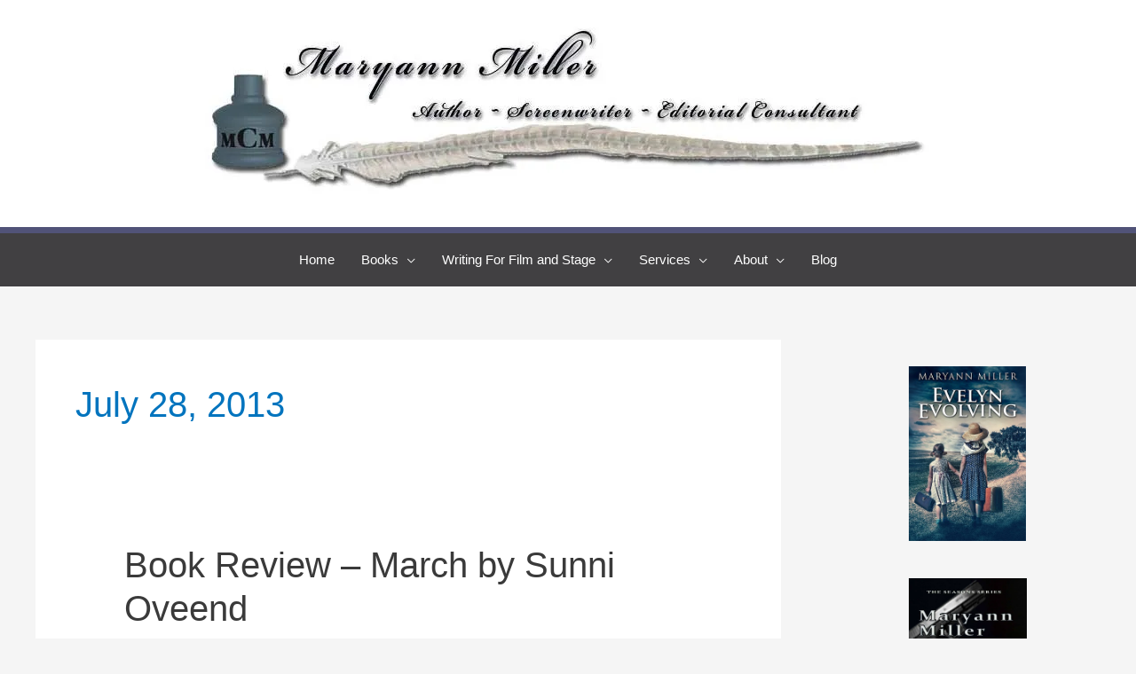

--- FILE ---
content_type: text/html; charset=UTF-8
request_url: https://maryannwrites.com/2013/07/28/
body_size: 29297
content:
<!DOCTYPE html>
<html lang="en-US">
<head>
<meta charset="UTF-8">
<meta name="viewport" content="width=device-width, initial-scale=1">
	<link rel="profile" href="https://gmpg.org/xfn/11"> 
	
<title>July 28, 2013 &#8211; Maryann Writes</title>
<meta name='robots' content='max-image-preview:large' />
	<style>img:is([sizes="auto" i], [sizes^="auto," i]) { contain-intrinsic-size: 3000px 1500px }</style>
	<link rel='dns-prefetch' href='//static.addtoany.com' />
<link rel='dns-prefetch' href='//secure.gravatar.com' />
<link rel='dns-prefetch' href='//stats.wp.com' />
<link rel='dns-prefetch' href='//v0.wordpress.com' />
<link rel='preconnect' href='//i0.wp.com' />
<link rel='preconnect' href='//c0.wp.com' />
<link rel="alternate" type="application/rss+xml" title="Maryann Writes &raquo; Feed" href="https://maryannwrites.com/feed/" />
<link rel="alternate" type="application/rss+xml" title="Maryann Writes &raquo; Comments Feed" href="https://maryannwrites.com/comments/feed/" />

<link rel='stylesheet' id='all-css-335c4481db8a95fb25f45a5ac34c122d' href='https://maryannwrites.com/_jb_static/??5fc4bee323' type='text/css' media='all' />
<style id='astra-theme-css-inline-css'>
.ast-no-sidebar .entry-content .alignfull {margin-left: calc( -50vw + 50%);margin-right: calc( -50vw + 50%);max-width: 100vw;width: 100vw;}.ast-no-sidebar .entry-content .alignwide {margin-left: calc(-41vw + 50%);margin-right: calc(-41vw + 50%);max-width: unset;width: unset;}.ast-no-sidebar .entry-content .alignfull .alignfull,.ast-no-sidebar .entry-content .alignfull .alignwide,.ast-no-sidebar .entry-content .alignwide .alignfull,.ast-no-sidebar .entry-content .alignwide .alignwide,.ast-no-sidebar .entry-content .wp-block-column .alignfull,.ast-no-sidebar .entry-content .wp-block-column .alignwide{width: 100%;margin-left: auto;margin-right: auto;}.wp-block-gallery,.blocks-gallery-grid {margin: 0;}.wp-block-separator {max-width: 100px;}.wp-block-separator.is-style-wide,.wp-block-separator.is-style-dots {max-width: none;}.entry-content .has-2-columns .wp-block-column:first-child {padding-right: 10px;}.entry-content .has-2-columns .wp-block-column:last-child {padding-left: 10px;}@media (max-width: 782px) {.entry-content .wp-block-columns .wp-block-column {flex-basis: 100%;}.entry-content .has-2-columns .wp-block-column:first-child {padding-right: 0;}.entry-content .has-2-columns .wp-block-column:last-child {padding-left: 0;}}body .entry-content .wp-block-latest-posts {margin-left: 0;}body .entry-content .wp-block-latest-posts li {list-style: none;}.ast-no-sidebar .ast-container .entry-content .wp-block-latest-posts {margin-left: 0;}.ast-header-break-point .entry-content .alignwide {margin-left: auto;margin-right: auto;}.entry-content .blocks-gallery-item img {margin-bottom: auto;}.wp-block-pullquote {border-top: 4px solid #555d66;border-bottom: 4px solid #555d66;color: #40464d;}:root{--ast-post-nav-space:0;--ast-container-default-xlg-padding:6.67em;--ast-container-default-lg-padding:5.67em;--ast-container-default-slg-padding:4.34em;--ast-container-default-md-padding:3.34em;--ast-container-default-sm-padding:6.67em;--ast-container-default-xs-padding:2.4em;--ast-container-default-xxs-padding:1.4em;--ast-code-block-background:#EEEEEE;--ast-comment-inputs-background:#FAFAFA;--ast-normal-container-width:1200px;--ast-narrow-container-width:750px;--ast-blog-title-font-weight:normal;--ast-blog-meta-weight:inherit;--ast-global-color-primary:var(--ast-global-color-5);--ast-global-color-secondary:var(--ast-global-color-4);--ast-global-color-alternate-background:var(--ast-global-color-7);--ast-global-color-subtle-background:var(--ast-global-color-6);--ast-bg-style-guide:#F8FAFC;--ast-shadow-style-guide:0px 0px 4px 0 #00000057;--ast-global-dark-bg-style:#fff;--ast-global-dark-lfs:#fbfbfb;--ast-widget-bg-color:#fafafa;--ast-wc-container-head-bg-color:#fbfbfb;--ast-title-layout-bg:#eeeeee;--ast-search-border-color:#e7e7e7;--ast-lifter-hover-bg:#e6e6e6;--ast-gallery-block-color:#000;--srfm-color-input-label:var(--ast-global-color-2);}html{font-size:93.75%;}a,.page-title{color:#0274be;}a:hover,a:focus{color:#3a3a3a;}body,button,input,select,textarea,.ast-button,.ast-custom-button{font-family:-apple-system,BlinkMacSystemFont,Segoe UI,Roboto,Oxygen-Sans,Ubuntu,Cantarell,Helvetica Neue,sans-serif;font-weight:inherit;font-size:15px;font-size:1rem;}blockquote{color:#000000;}.site-title{font-size:35px;font-size:2.3333333333333rem;display:none;}.site-header .site-description{font-size:15px;font-size:1rem;display:none;}.entry-title{font-size:40px;font-size:2.6666666666667rem;}.archive .ast-article-post .ast-article-inner,.blog .ast-article-post .ast-article-inner,.archive .ast-article-post .ast-article-inner:hover,.blog .ast-article-post .ast-article-inner:hover{overflow:hidden;}h1,.entry-content h1{font-size:40px;font-size:2.6666666666667rem;line-height:1.4em;}h2,.entry-content h2{font-size:30px;font-size:2rem;line-height:1.3em;}h3,.entry-content h3{font-size:25px;font-size:1.6666666666667rem;line-height:1.3em;}h4,.entry-content h4{font-size:20px;font-size:1.3333333333333rem;line-height:1.2em;}h5,.entry-content h5{font-size:18px;font-size:1.2rem;line-height:1.2em;}h6,.entry-content h6{font-size:15px;font-size:1rem;line-height:1.25em;}::selection{background-color:#0274be;color:#ffffff;}body,h1,.entry-title a,.entry-content h1,h2,.entry-content h2,h3,.entry-content h3,h4,.entry-content h4,h5,.entry-content h5,h6,.entry-content h6{color:#3a3a3a;}.tagcloud a:hover,.tagcloud a:focus,.tagcloud a.current-item{color:#ffffff;border-color:#0274be;background-color:#0274be;}input:focus,input[type="text"]:focus,input[type="email"]:focus,input[type="url"]:focus,input[type="password"]:focus,input[type="reset"]:focus,input[type="search"]:focus,textarea:focus{border-color:#0274be;}input[type="radio"]:checked,input[type=reset],input[type="checkbox"]:checked,input[type="checkbox"]:hover:checked,input[type="checkbox"]:focus:checked,input[type=range]::-webkit-slider-thumb{border-color:#0274be;background-color:#0274be;box-shadow:none;}.site-footer a:hover + .post-count,.site-footer a:focus + .post-count{background:#0274be;border-color:#0274be;}.single .nav-links .nav-previous,.single .nav-links .nav-next{color:#0274be;}.entry-meta,.entry-meta *{line-height:1.45;color:#0274be;}.entry-meta a:not(.ast-button):hover,.entry-meta a:not(.ast-button):hover *,.entry-meta a:not(.ast-button):focus,.entry-meta a:not(.ast-button):focus *,.page-links > .page-link,.page-links .page-link:hover,.post-navigation a:hover{color:#3a3a3a;}#cat option,.secondary .calendar_wrap thead a,.secondary .calendar_wrap thead a:visited{color:#0274be;}.secondary .calendar_wrap #today,.ast-progress-val span{background:#0274be;}.secondary a:hover + .post-count,.secondary a:focus + .post-count{background:#0274be;border-color:#0274be;}.calendar_wrap #today > a{color:#ffffff;}.page-links .page-link,.single .post-navigation a{color:#0274be;}.ast-search-menu-icon .search-form button.search-submit{padding:0 4px;}.ast-search-menu-icon form.search-form{padding-right:0;}.ast-header-search .ast-search-menu-icon.ast-dropdown-active .search-form,.ast-header-search .ast-search-menu-icon.ast-dropdown-active .search-field:focus{transition:all 0.2s;}.search-form input.search-field:focus{outline:none;}.widget-title,.widget .wp-block-heading{font-size:21px;font-size:1.4rem;color:#3a3a3a;}.single .ast-author-details .author-title{color:#3a3a3a;}#secondary,#secondary button,#secondary input,#secondary select,#secondary textarea{font-size:15px;font-size:1rem;}.ast-search-menu-icon.slide-search a:focus-visible:focus-visible,.astra-search-icon:focus-visible,#close:focus-visible,a:focus-visible,.ast-menu-toggle:focus-visible,.site .skip-link:focus-visible,.wp-block-loginout input:focus-visible,.wp-block-search.wp-block-search__button-inside .wp-block-search__inside-wrapper,.ast-header-navigation-arrow:focus-visible,.woocommerce .wc-proceed-to-checkout > .checkout-button:focus-visible,.woocommerce .woocommerce-MyAccount-navigation ul li a:focus-visible,.ast-orders-table__row .ast-orders-table__cell:focus-visible,.woocommerce .woocommerce-order-details .order-again > .button:focus-visible,.woocommerce .woocommerce-message a.button.wc-forward:focus-visible,.woocommerce #minus_qty:focus-visible,.woocommerce #plus_qty:focus-visible,a#ast-apply-coupon:focus-visible,.woocommerce .woocommerce-info a:focus-visible,.woocommerce .astra-shop-summary-wrap a:focus-visible,.woocommerce a.wc-forward:focus-visible,#ast-apply-coupon:focus-visible,.woocommerce-js .woocommerce-mini-cart-item a.remove:focus-visible,#close:focus-visible,.button.search-submit:focus-visible,#search_submit:focus,.normal-search:focus-visible,.ast-header-account-wrap:focus-visible,.woocommerce .ast-on-card-button.ast-quick-view-trigger:focus{outline-style:dotted;outline-color:inherit;outline-width:thin;}input:focus,input[type="text"]:focus,input[type="email"]:focus,input[type="url"]:focus,input[type="password"]:focus,input[type="reset"]:focus,input[type="search"]:focus,input[type="number"]:focus,textarea:focus,.wp-block-search__input:focus,[data-section="section-header-mobile-trigger"] .ast-button-wrap .ast-mobile-menu-trigger-minimal:focus,.ast-mobile-popup-drawer.active .menu-toggle-close:focus,.woocommerce-ordering select.orderby:focus,#ast-scroll-top:focus,#coupon_code:focus,.woocommerce-page #comment:focus,.woocommerce #reviews #respond input#submit:focus,.woocommerce a.add_to_cart_button:focus,.woocommerce .button.single_add_to_cart_button:focus,.woocommerce .woocommerce-cart-form button:focus,.woocommerce .woocommerce-cart-form__cart-item .quantity .qty:focus,.woocommerce .woocommerce-billing-fields .woocommerce-billing-fields__field-wrapper .woocommerce-input-wrapper > .input-text:focus,.woocommerce #order_comments:focus,.woocommerce #place_order:focus,.woocommerce .woocommerce-address-fields .woocommerce-address-fields__field-wrapper .woocommerce-input-wrapper > .input-text:focus,.woocommerce .woocommerce-MyAccount-content form button:focus,.woocommerce .woocommerce-MyAccount-content .woocommerce-EditAccountForm .woocommerce-form-row .woocommerce-Input.input-text:focus,.woocommerce .ast-woocommerce-container .woocommerce-pagination ul.page-numbers li a:focus,body #content .woocommerce form .form-row .select2-container--default .select2-selection--single:focus,#ast-coupon-code:focus,.woocommerce.woocommerce-js .quantity input[type=number]:focus,.woocommerce-js .woocommerce-mini-cart-item .quantity input[type=number]:focus,.woocommerce p#ast-coupon-trigger:focus{border-style:dotted;border-color:inherit;border-width:thin;}input{outline:none;}.main-header-menu .menu-link,.ast-header-custom-item a{color:#3a3a3a;}.main-header-menu .menu-item:hover > .menu-link,.main-header-menu .menu-item:hover > .ast-menu-toggle,.main-header-menu .ast-masthead-custom-menu-items a:hover,.main-header-menu .menu-item.focus > .menu-link,.main-header-menu .menu-item.focus > .ast-menu-toggle,.main-header-menu .current-menu-item > .menu-link,.main-header-menu .current-menu-ancestor > .menu-link,.main-header-menu .current-menu-item > .ast-menu-toggle,.main-header-menu .current-menu-ancestor > .ast-menu-toggle{color:#0274be;}.header-main-layout-3 .ast-main-header-bar-alignment{margin-right:auto;}.header-main-layout-2 .site-header-section-left .ast-site-identity{text-align:left;}.ast-logo-title-inline .site-logo-img{padding-right:1em;}.site-logo-img img{ transition:all 0.2s linear;}body .ast-oembed-container *{position:absolute;top:0;width:100%;height:100%;left:0;}body .wp-block-embed-pocket-casts .ast-oembed-container *{position:unset;}.ast-header-break-point .ast-mobile-menu-buttons-minimal.menu-toggle{background:transparent;color:#0274be;}.ast-header-break-point .ast-mobile-menu-buttons-outline.menu-toggle{background:transparent;border:1px solid #0274be;color:#0274be;}.ast-header-break-point .ast-mobile-menu-buttons-fill.menu-toggle{background:#0274be;}.ast-single-post-featured-section + article {margin-top: 2em;}.site-content .ast-single-post-featured-section img {width: 100%;overflow: hidden;object-fit: cover;}.site > .ast-single-related-posts-container {margin-top: 0;}@media (min-width: 922px) {.ast-desktop .ast-container--narrow {max-width: var(--ast-narrow-container-width);margin: 0 auto;}}#secondary {margin: 4em 0 2.5em;word-break: break-word;line-height: 2;}#secondary li {margin-bottom: 0.25em;}#secondary li:last-child {margin-bottom: 0;}@media (max-width: 768px) {.js_active .ast-plain-container.ast-single-post #secondary {margin-top: 1.5em;}}.ast-separate-container.ast-two-container #secondary .widget {background-color: #fff;padding: 2em;margin-bottom: 2em;}@media (min-width: 993px) {.ast-left-sidebar #secondary {padding-right: 60px;}.ast-right-sidebar #secondary {padding-left: 60px;}}@media (max-width: 993px) {.ast-right-sidebar #secondary {padding-left: 30px;}.ast-left-sidebar #secondary {padding-right: 30px;}}.footer-adv .footer-adv-overlay{border-top-style:solid;border-top-color:#7a7a7a;}.wp-block-buttons.aligncenter{justify-content:center;}@media (min-width:1200px){.ast-separate-container.ast-right-sidebar .entry-content .wp-block-image.alignfull,.ast-separate-container.ast-left-sidebar .entry-content .wp-block-image.alignfull,.ast-separate-container.ast-right-sidebar .entry-content .wp-block-cover.alignfull,.ast-separate-container.ast-left-sidebar .entry-content .wp-block-cover.alignfull{margin-left:-6.67em;margin-right:-6.67em;max-width:unset;width:unset;}.ast-separate-container.ast-right-sidebar .entry-content .wp-block-image.alignwide,.ast-separate-container.ast-left-sidebar .entry-content .wp-block-image.alignwide,.ast-separate-container.ast-right-sidebar .entry-content .wp-block-cover.alignwide,.ast-separate-container.ast-left-sidebar .entry-content .wp-block-cover.alignwide{margin-left:-20px;margin-right:-20px;max-width:unset;width:unset;}}@media (min-width:1200px){.wp-block-group .has-background{padding:20px;}}@media (min-width:1200px){.ast-separate-container.ast-right-sidebar .entry-content .wp-block-group.alignwide,.ast-separate-container.ast-left-sidebar .entry-content .wp-block-group.alignwide,.ast-separate-container.ast-right-sidebar .entry-content .wp-block-cover.alignwide,.ast-separate-container.ast-left-sidebar .entry-content .wp-block-cover.alignwide{margin-left:-20px;margin-right:-20px;padding-left:20px;padding-right:20px;}.ast-separate-container.ast-right-sidebar .entry-content .wp-block-group.alignfull,.ast-separate-container.ast-left-sidebar .entry-content .wp-block-group.alignfull,.ast-separate-container.ast-right-sidebar .entry-content .wp-block-cover.alignfull,.ast-separate-container.ast-left-sidebar .entry-content .wp-block-cover.alignfull{margin-left:-6.67em;margin-right:-6.67em;padding-left:6.67em;padding-right:6.67em;}}@media (min-width:1200px){.wp-block-cover-image.alignwide .wp-block-cover__inner-container,.wp-block-cover.alignwide .wp-block-cover__inner-container,.wp-block-cover-image.alignfull .wp-block-cover__inner-container,.wp-block-cover.alignfull .wp-block-cover__inner-container{width:100%;}}.wp-block-columns{margin-bottom:unset;}.wp-block-image.size-full{margin:2rem 0;}.wp-block-separator.has-background{padding:0;}.wp-block-gallery{margin-bottom:1.6em;}.wp-block-group{padding-top:4em;padding-bottom:4em;}.wp-block-group__inner-container .wp-block-columns:last-child,.wp-block-group__inner-container :last-child,.wp-block-table table{margin-bottom:0;}.blocks-gallery-grid{width:100%;}.wp-block-navigation-link__content{padding:5px 0;}.wp-block-group .wp-block-group .has-text-align-center,.wp-block-group .wp-block-column .has-text-align-center{max-width:100%;}.has-text-align-center{margin:0 auto;}@media (min-width:1200px){.wp-block-cover__inner-container,.alignwide .wp-block-group__inner-container,.alignfull .wp-block-group__inner-container{max-width:1200px;margin:0 auto;}.wp-block-group.alignnone,.wp-block-group.aligncenter,.wp-block-group.alignleft,.wp-block-group.alignright,.wp-block-group.alignwide,.wp-block-columns.alignwide{margin:2rem 0 1rem 0;}}@media (max-width:1200px){.wp-block-group{padding:3em;}.wp-block-group .wp-block-group{padding:1.5em;}.wp-block-columns,.wp-block-column{margin:1rem 0;}}@media (min-width:921px){.wp-block-columns .wp-block-group{padding:2em;}}@media (max-width:544px){.wp-block-cover-image .wp-block-cover__inner-container,.wp-block-cover .wp-block-cover__inner-container{width:unset;}.wp-block-cover,.wp-block-cover-image{padding:2em 0;}.wp-block-group,.wp-block-cover{padding:2em;}.wp-block-media-text__media img,.wp-block-media-text__media video{width:unset;max-width:100%;}.wp-block-media-text.has-background .wp-block-media-text__content{padding:1em;}}.wp-block-image.aligncenter{margin-left:auto;margin-right:auto;}.wp-block-table.aligncenter{margin-left:auto;margin-right:auto;}@media (min-width:544px){.entry-content .wp-block-media-text.has-media-on-the-right .wp-block-media-text__content{padding:0 8% 0 0;}.entry-content .wp-block-media-text .wp-block-media-text__content{padding:0 0 0 8%;}.ast-plain-container .site-content .entry-content .has-custom-content-position.is-position-bottom-left > *,.ast-plain-container .site-content .entry-content .has-custom-content-position.is-position-bottom-right > *,.ast-plain-container .site-content .entry-content .has-custom-content-position.is-position-top-left > *,.ast-plain-container .site-content .entry-content .has-custom-content-position.is-position-top-right > *,.ast-plain-container .site-content .entry-content .has-custom-content-position.is-position-center-right > *,.ast-plain-container .site-content .entry-content .has-custom-content-position.is-position-center-left > *{margin:0;}}@media (max-width:544px){.entry-content .wp-block-media-text .wp-block-media-text__content{padding:8% 0;}.wp-block-media-text .wp-block-media-text__media img{width:auto;max-width:100%;}}.wp-block-buttons .wp-block-button.is-style-outline .wp-block-button__link.wp-element-button,.ast-outline-button,.wp-block-uagb-buttons-child .uagb-buttons-repeater.ast-outline-button{border-top-width:2px;border-right-width:2px;border-bottom-width:2px;border-left-width:2px;font-family:inherit;font-weight:inherit;line-height:1em;border-top-left-radius:2px;border-top-right-radius:2px;border-bottom-right-radius:2px;border-bottom-left-radius:2px;}.wp-block-button .wp-block-button__link.wp-element-button.is-style-outline:not(.has-background),.wp-block-button.is-style-outline>.wp-block-button__link.wp-element-button:not(.has-background),.ast-outline-button{background-color:transparent;}.entry-content[data-ast-blocks-layout] > figure{margin-bottom:1em;}@media (max-width:921px){.ast-separate-container #primary,.ast-separate-container #secondary{padding:1.5em 0;}#primary,#secondary{padding:1.5em 0;margin:0;}.ast-left-sidebar #content > .ast-container{display:flex;flex-direction:column-reverse;width:100%;}.ast-separate-container .ast-article-post,.ast-separate-container .ast-article-single{padding:1.5em 2.14em;}.ast-author-box img.avatar{margin:20px 0 0 0;}}@media (max-width:921px){#secondary.secondary{padding-top:0;}.ast-separate-container.ast-right-sidebar #secondary{padding-left:1em;padding-right:1em;}.ast-separate-container.ast-two-container #secondary{padding-left:0;padding-right:0;}.ast-page-builder-template .entry-header #secondary,.ast-page-builder-template #secondary{margin-top:1.5em;}}@media (max-width:921px){.ast-right-sidebar #primary{padding-right:0;}.ast-page-builder-template.ast-left-sidebar #secondary,.ast-page-builder-template.ast-right-sidebar #secondary{padding-right:20px;padding-left:20px;}.ast-right-sidebar #secondary,.ast-left-sidebar #primary{padding-left:0;}.ast-left-sidebar #secondary{padding-right:0;}}@media (min-width:922px){.ast-separate-container.ast-right-sidebar #primary,.ast-separate-container.ast-left-sidebar #primary{border:0;}.search-no-results.ast-separate-container #primary{margin-bottom:4em;}}@media (min-width:922px){.ast-right-sidebar #primary{border-right:1px solid var(--ast-border-color);}.ast-left-sidebar #primary{border-left:1px solid var(--ast-border-color);}.ast-right-sidebar #secondary{border-left:1px solid var(--ast-border-color);margin-left:-1px;}.ast-left-sidebar #secondary{border-right:1px solid var(--ast-border-color);margin-right:-1px;}.ast-separate-container.ast-two-container.ast-right-sidebar #secondary{padding-left:30px;padding-right:0;}.ast-separate-container.ast-two-container.ast-left-sidebar #secondary{padding-right:30px;padding-left:0;}.ast-separate-container.ast-right-sidebar #secondary,.ast-separate-container.ast-left-sidebar #secondary{border:0;margin-left:auto;margin-right:auto;}.ast-separate-container.ast-two-container #secondary .widget:last-child{margin-bottom:0;}}.wp-block-button .wp-block-button__link{color:#ffffff;}.wp-block-button .wp-block-button__link:hover,.wp-block-button .wp-block-button__link:focus{color:#ffffff;background-color:#3a3a3a;border-color:#3a3a3a;}.wp-block-button .wp-block-button__link{border-top-width:0;border-right-width:0;border-left-width:0;border-bottom-width:0;border-color:#0274be;background-color:#0274be;color:#ffffff;font-family:inherit;font-weight:inherit;line-height:1em;border-top-left-radius:2px;border-top-right-radius:2px;border-bottom-right-radius:2px;border-bottom-left-radius:2px;padding-top:10px;padding-right:40px;padding-bottom:10px;padding-left:40px;}.menu-toggle,button,.ast-button,.ast-custom-button,.button,input#submit,input[type="button"],input[type="submit"],input[type="reset"]{border-style:solid;border-top-width:0;border-right-width:0;border-left-width:0;border-bottom-width:0;color:#ffffff;border-color:#0274be;background-color:#0274be;padding-top:10px;padding-right:40px;padding-bottom:10px;padding-left:40px;font-family:inherit;font-weight:inherit;line-height:1em;border-top-left-radius:2px;border-top-right-radius:2px;border-bottom-right-radius:2px;border-bottom-left-radius:2px;}button:focus,.menu-toggle:hover,button:hover,.ast-button:hover,.ast-custom-button:hover .button:hover,.ast-custom-button:hover ,input[type=reset]:hover,input[type=reset]:focus,input#submit:hover,input#submit:focus,input[type="button"]:hover,input[type="button"]:focus,input[type="submit"]:hover,input[type="submit"]:focus{color:#ffffff;background-color:#3a3a3a;border-color:#3a3a3a;}@media (max-width:921px){.ast-mobile-header-stack .main-header-bar .ast-search-menu-icon{display:inline-block;}.ast-header-break-point.ast-header-custom-item-outside .ast-mobile-header-stack .main-header-bar .ast-search-icon{margin:0;}.ast-comment-avatar-wrap img{max-width:2.5em;}.ast-comment-meta{padding:0 1.8888em 1.3333em;}.ast-separate-container .ast-comment-list li.depth-1{padding:1.5em 2.14em;}.ast-separate-container .comment-respond{padding:2em 2.14em;}}@media (min-width:544px){.ast-container{max-width:100%;}}@media (max-width:544px){.ast-separate-container .ast-article-post,.ast-separate-container .ast-article-single,.ast-separate-container .comments-title,.ast-separate-container .ast-archive-description{padding:1.5em 1em;}.ast-separate-container #content .ast-container{padding-left:0.54em;padding-right:0.54em;}.ast-separate-container .ast-comment-list .bypostauthor{padding:.5em;}.ast-search-menu-icon.ast-dropdown-active .search-field{width:170px;}.ast-separate-container #secondary{padding-top:0;}.ast-separate-container.ast-two-container #secondary .widget{margin-bottom:1.5em;padding-left:1em;padding-right:1em;}.site-branding img,.site-header .site-logo-img .custom-logo-link img{max-width:100%;}} #ast-mobile-header .ast-site-header-cart-li a{pointer-events:none;}.ast-no-sidebar.ast-separate-container .entry-content .alignfull {margin-left: -6.67em;margin-right: -6.67em;width: auto;}@media (max-width: 1200px) {.ast-no-sidebar.ast-separate-container .entry-content .alignfull {margin-left: -2.4em;margin-right: -2.4em;}}@media (max-width: 768px) {.ast-no-sidebar.ast-separate-container .entry-content .alignfull {margin-left: -2.14em;margin-right: -2.14em;}}@media (max-width: 544px) {.ast-no-sidebar.ast-separate-container .entry-content .alignfull {margin-left: -1em;margin-right: -1em;}}.ast-no-sidebar.ast-separate-container .entry-content .alignwide {margin-left: -20px;margin-right: -20px;}.ast-no-sidebar.ast-separate-container .entry-content .wp-block-column .alignfull,.ast-no-sidebar.ast-separate-container .entry-content .wp-block-column .alignwide {margin-left: auto;margin-right: auto;width: 100%;}@media (max-width:921px){.site-title{display:none;}.site-header .site-description{display:none;}h1,.entry-content h1{font-size:30px;}h2,.entry-content h2{font-size:25px;}h3,.entry-content h3{font-size:20px;}}@media (max-width:544px){.site-title{display:none;}.site-header .site-description{display:none;}h1,.entry-content h1{font-size:30px;}h2,.entry-content h2{font-size:25px;}h3,.entry-content h3{font-size:20px;}}@media (max-width:921px){html{font-size:85.5%;}}@media (max-width:544px){html{font-size:85.5%;}}@media (min-width:922px){.ast-container{max-width:1240px;}}@font-face {font-family: "Astra";src: url(https://maryannwrites.com/wp-content/themes/astra/assets/fonts/astra.woff) format("woff"),url(https://maryannwrites.com/wp-content/themes/astra/assets/fonts/astra.ttf) format("truetype"),url(https://maryannwrites.com/wp-content/themes/astra/assets/fonts/astra.svg#astra) format("svg");font-weight: normal;font-style: normal;font-display: fallback;}@media (max-width:921px) {.main-header-bar .main-header-bar-navigation{display:none;}}.ast-blog-layout-6-grid .ast-blog-featured-section:before { content: ""; }.cat-links.badge a,.tags-links.badge a {padding: 4px 8px;border-radius: 3px;font-weight: 400;}.cat-links.underline a,.tags-links.underline a{text-decoration: underline;}.ast-desktop .main-header-menu.submenu-with-border .sub-menu,.ast-desktop .main-header-menu.submenu-with-border .astra-full-megamenu-wrapper{border-color:#0274be;}.ast-desktop .main-header-menu.submenu-with-border .sub-menu{border-top-width:2px;border-style:solid;}.ast-desktop .main-header-menu.submenu-with-border .sub-menu .sub-menu{top:-2px;}.ast-desktop .main-header-menu.submenu-with-border .sub-menu .menu-link,.ast-desktop .main-header-menu.submenu-with-border .children .menu-link{border-bottom-width:0px;border-style:solid;border-color:#eaeaea;}@media (min-width:922px){.main-header-menu .sub-menu .menu-item.ast-left-align-sub-menu:hover > .sub-menu,.main-header-menu .sub-menu .menu-item.ast-left-align-sub-menu.focus > .sub-menu{margin-left:-0px;}}.ast-small-footer{border-top-style:solid;border-top-width:1px;border-top-color:#7a7a7a;}.ast-small-footer-wrap{text-align:center;}.site .comments-area{padding-bottom:3em;}.ast-header-break-point.ast-header-custom-item-inside .main-header-bar .main-header-bar-navigation .ast-search-icon {display: none;}.ast-header-break-point.ast-header-custom-item-inside .main-header-bar .ast-search-menu-icon .search-form {padding: 0;display: block;overflow: hidden;}.ast-header-break-point .ast-header-custom-item .widget:last-child {margin-bottom: 1em;}.ast-header-custom-item .widget {margin: 0.5em;display: inline-block;vertical-align: middle;}.ast-header-custom-item .widget p {margin-bottom: 0;}.ast-header-custom-item .widget li {width: auto;}.ast-header-custom-item-inside .button-custom-menu-item .menu-link {display: none;}.ast-header-custom-item-inside.ast-header-break-point .button-custom-menu-item .ast-custom-button-link {display: none;}.ast-header-custom-item-inside.ast-header-break-point .button-custom-menu-item .menu-link {display: block;}.ast-header-break-point.ast-header-custom-item-outside .main-header-bar .ast-search-icon {margin-right: 1em;}.ast-header-break-point.ast-header-custom-item-inside .main-header-bar .ast-search-menu-icon .search-field,.ast-header-break-point.ast-header-custom-item-inside .main-header-bar .ast-search-menu-icon.ast-inline-search .search-field {width: 100%;padding-right: 5.5em;}.ast-header-break-point.ast-header-custom-item-inside .main-header-bar .ast-search-menu-icon .search-submit {display: block;position: absolute;height: 100%;top: 0;right: 0;padding: 0 1em;border-radius: 0;}.ast-header-break-point .ast-header-custom-item .ast-masthead-custom-menu-items {padding-left: 20px;padding-right: 20px;margin-bottom: 1em;margin-top: 1em;}.ast-header-custom-item-inside.ast-header-break-point .button-custom-menu-item {padding-left: 0;padding-right: 0;margin-top: 0;margin-bottom: 0;}.astra-icon-down_arrow::after {content: "\e900";font-family: Astra;}.astra-icon-close::after {content: "\e5cd";font-family: Astra;}.astra-icon-drag_handle::after {content: "\e25d";font-family: Astra;}.astra-icon-format_align_justify::after {content: "\e235";font-family: Astra;}.astra-icon-menu::after {content: "\e5d2";font-family: Astra;}.astra-icon-reorder::after {content: "\e8fe";font-family: Astra;}.astra-icon-search::after {content: "\e8b6";font-family: Astra;}.astra-icon-zoom_in::after {content: "\e56b";font-family: Astra;}.astra-icon-check-circle::after {content: "\e901";font-family: Astra;}.astra-icon-shopping-cart::after {content: "\f07a";font-family: Astra;}.astra-icon-shopping-bag::after {content: "\f290";font-family: Astra;}.astra-icon-shopping-basket::after {content: "\f291";font-family: Astra;}.astra-icon-circle-o::after {content: "\e903";font-family: Astra;}.astra-icon-certificate::after {content: "\e902";font-family: Astra;}blockquote {padding: 1.2em;}:root .has-ast-global-color-0-color{color:var(--ast-global-color-0);}:root .has-ast-global-color-0-background-color{background-color:var(--ast-global-color-0);}:root .wp-block-button .has-ast-global-color-0-color{color:var(--ast-global-color-0);}:root .wp-block-button .has-ast-global-color-0-background-color{background-color:var(--ast-global-color-0);}:root .has-ast-global-color-1-color{color:var(--ast-global-color-1);}:root .has-ast-global-color-1-background-color{background-color:var(--ast-global-color-1);}:root .wp-block-button .has-ast-global-color-1-color{color:var(--ast-global-color-1);}:root .wp-block-button .has-ast-global-color-1-background-color{background-color:var(--ast-global-color-1);}:root .has-ast-global-color-2-color{color:var(--ast-global-color-2);}:root .has-ast-global-color-2-background-color{background-color:var(--ast-global-color-2);}:root .wp-block-button .has-ast-global-color-2-color{color:var(--ast-global-color-2);}:root .wp-block-button .has-ast-global-color-2-background-color{background-color:var(--ast-global-color-2);}:root .has-ast-global-color-3-color{color:var(--ast-global-color-3);}:root .has-ast-global-color-3-background-color{background-color:var(--ast-global-color-3);}:root .wp-block-button .has-ast-global-color-3-color{color:var(--ast-global-color-3);}:root .wp-block-button .has-ast-global-color-3-background-color{background-color:var(--ast-global-color-3);}:root .has-ast-global-color-4-color{color:var(--ast-global-color-4);}:root .has-ast-global-color-4-background-color{background-color:var(--ast-global-color-4);}:root .wp-block-button .has-ast-global-color-4-color{color:var(--ast-global-color-4);}:root .wp-block-button .has-ast-global-color-4-background-color{background-color:var(--ast-global-color-4);}:root .has-ast-global-color-5-color{color:var(--ast-global-color-5);}:root .has-ast-global-color-5-background-color{background-color:var(--ast-global-color-5);}:root .wp-block-button .has-ast-global-color-5-color{color:var(--ast-global-color-5);}:root .wp-block-button .has-ast-global-color-5-background-color{background-color:var(--ast-global-color-5);}:root .has-ast-global-color-6-color{color:var(--ast-global-color-6);}:root .has-ast-global-color-6-background-color{background-color:var(--ast-global-color-6);}:root .wp-block-button .has-ast-global-color-6-color{color:var(--ast-global-color-6);}:root .wp-block-button .has-ast-global-color-6-background-color{background-color:var(--ast-global-color-6);}:root .has-ast-global-color-7-color{color:var(--ast-global-color-7);}:root .has-ast-global-color-7-background-color{background-color:var(--ast-global-color-7);}:root .wp-block-button .has-ast-global-color-7-color{color:var(--ast-global-color-7);}:root .wp-block-button .has-ast-global-color-7-background-color{background-color:var(--ast-global-color-7);}:root .has-ast-global-color-8-color{color:var(--ast-global-color-8);}:root .has-ast-global-color-8-background-color{background-color:var(--ast-global-color-8);}:root .wp-block-button .has-ast-global-color-8-color{color:var(--ast-global-color-8);}:root .wp-block-button .has-ast-global-color-8-background-color{background-color:var(--ast-global-color-8);}:root{--ast-global-color-0:#0170B9;--ast-global-color-1:#3a3a3a;--ast-global-color-2:#3a3a3a;--ast-global-color-3:#4B4F58;--ast-global-color-4:#F5F5F5;--ast-global-color-5:#FFFFFF;--ast-global-color-6:#E5E5E5;--ast-global-color-7:#424242;--ast-global-color-8:#000000;}:root {--ast-border-color : #dddddd;}#masthead .ast-container,.ast-header-breadcrumb .ast-container{max-width:100%;padding-left:35px;padding-right:35px;}@media (max-width:921px){#masthead .ast-container,.ast-header-breadcrumb .ast-container{padding-left:20px;padding-right:20px;}}.ast-header-break-point.ast-header-custom-item-inside .main-header-bar .main-header-bar-navigation .ast-search-icon {display: none;}.ast-header-break-point.ast-header-custom-item-inside .main-header-bar .ast-search-menu-icon .search-form {padding: 0;display: block;overflow: hidden;}.ast-header-break-point .ast-header-custom-item .widget:last-child {margin-bottom: 1em;}.ast-header-custom-item .widget {margin: 0.5em;display: inline-block;vertical-align: middle;}.ast-header-custom-item .widget p {margin-bottom: 0;}.ast-header-custom-item .widget li {width: auto;}.ast-header-custom-item-inside .button-custom-menu-item .menu-link {display: none;}.ast-header-custom-item-inside.ast-header-break-point .button-custom-menu-item .ast-custom-button-link {display: none;}.ast-header-custom-item-inside.ast-header-break-point .button-custom-menu-item .menu-link {display: block;}.ast-header-break-point.ast-header-custom-item-outside .main-header-bar .ast-search-icon {margin-right: 1em;}.ast-header-break-point.ast-header-custom-item-inside .main-header-bar .ast-search-menu-icon .search-field,.ast-header-break-point.ast-header-custom-item-inside .main-header-bar .ast-search-menu-icon.ast-inline-search .search-field {width: 100%;padding-right: 5.5em;}.ast-header-break-point.ast-header-custom-item-inside .main-header-bar .ast-search-menu-icon .search-submit {display: block;position: absolute;height: 100%;top: 0;right: 0;padding: 0 1em;border-radius: 0;}.ast-header-break-point .ast-header-custom-item .ast-masthead-custom-menu-items {padding-left: 20px;padding-right: 20px;margin-bottom: 1em;margin-top: 1em;}.ast-header-custom-item-inside.ast-header-break-point .button-custom-menu-item {padding-left: 0;padding-right: 0;margin-top: 0;margin-bottom: 0;}.astra-icon-down_arrow::after {content: "\e900";font-family: Astra;}.astra-icon-close::after {content: "\e5cd";font-family: Astra;}.astra-icon-drag_handle::after {content: "\e25d";font-family: Astra;}.astra-icon-format_align_justify::after {content: "\e235";font-family: Astra;}.astra-icon-menu::after {content: "\e5d2";font-family: Astra;}.astra-icon-reorder::after {content: "\e8fe";font-family: Astra;}.astra-icon-search::after {content: "\e8b6";font-family: Astra;}.astra-icon-zoom_in::after {content: "\e56b";font-family: Astra;}.astra-icon-check-circle::after {content: "\e901";font-family: Astra;}.astra-icon-shopping-cart::after {content: "\f07a";font-family: Astra;}.astra-icon-shopping-bag::after {content: "\f290";font-family: Astra;}.astra-icon-shopping-basket::after {content: "\f291";font-family: Astra;}.astra-icon-circle-o::after {content: "\e903";font-family: Astra;}.astra-icon-certificate::after {content: "\e902";font-family: Astra;}blockquote {padding: 1.2em;}:root .has-ast-global-color-0-color{color:var(--ast-global-color-0);}:root .has-ast-global-color-0-background-color{background-color:var(--ast-global-color-0);}:root .wp-block-button .has-ast-global-color-0-color{color:var(--ast-global-color-0);}:root .wp-block-button .has-ast-global-color-0-background-color{background-color:var(--ast-global-color-0);}:root .has-ast-global-color-1-color{color:var(--ast-global-color-1);}:root .has-ast-global-color-1-background-color{background-color:var(--ast-global-color-1);}:root .wp-block-button .has-ast-global-color-1-color{color:var(--ast-global-color-1);}:root .wp-block-button .has-ast-global-color-1-background-color{background-color:var(--ast-global-color-1);}:root .has-ast-global-color-2-color{color:var(--ast-global-color-2);}:root .has-ast-global-color-2-background-color{background-color:var(--ast-global-color-2);}:root .wp-block-button .has-ast-global-color-2-color{color:var(--ast-global-color-2);}:root .wp-block-button .has-ast-global-color-2-background-color{background-color:var(--ast-global-color-2);}:root .has-ast-global-color-3-color{color:var(--ast-global-color-3);}:root .has-ast-global-color-3-background-color{background-color:var(--ast-global-color-3);}:root .wp-block-button .has-ast-global-color-3-color{color:var(--ast-global-color-3);}:root .wp-block-button .has-ast-global-color-3-background-color{background-color:var(--ast-global-color-3);}:root .has-ast-global-color-4-color{color:var(--ast-global-color-4);}:root .has-ast-global-color-4-background-color{background-color:var(--ast-global-color-4);}:root .wp-block-button .has-ast-global-color-4-color{color:var(--ast-global-color-4);}:root .wp-block-button .has-ast-global-color-4-background-color{background-color:var(--ast-global-color-4);}:root .has-ast-global-color-5-color{color:var(--ast-global-color-5);}:root .has-ast-global-color-5-background-color{background-color:var(--ast-global-color-5);}:root .wp-block-button .has-ast-global-color-5-color{color:var(--ast-global-color-5);}:root .wp-block-button .has-ast-global-color-5-background-color{background-color:var(--ast-global-color-5);}:root .has-ast-global-color-6-color{color:var(--ast-global-color-6);}:root .has-ast-global-color-6-background-color{background-color:var(--ast-global-color-6);}:root .wp-block-button .has-ast-global-color-6-color{color:var(--ast-global-color-6);}:root .wp-block-button .has-ast-global-color-6-background-color{background-color:var(--ast-global-color-6);}:root .has-ast-global-color-7-color{color:var(--ast-global-color-7);}:root .has-ast-global-color-7-background-color{background-color:var(--ast-global-color-7);}:root .wp-block-button .has-ast-global-color-7-color{color:var(--ast-global-color-7);}:root .wp-block-button .has-ast-global-color-7-background-color{background-color:var(--ast-global-color-7);}:root .has-ast-global-color-8-color{color:var(--ast-global-color-8);}:root .has-ast-global-color-8-background-color{background-color:var(--ast-global-color-8);}:root .wp-block-button .has-ast-global-color-8-color{color:var(--ast-global-color-8);}:root .wp-block-button .has-ast-global-color-8-background-color{background-color:var(--ast-global-color-8);}:root{--ast-global-color-0:#0170B9;--ast-global-color-1:#3a3a3a;--ast-global-color-2:#3a3a3a;--ast-global-color-3:#4B4F58;--ast-global-color-4:#F5F5F5;--ast-global-color-5:#FFFFFF;--ast-global-color-6:#E5E5E5;--ast-global-color-7:#424242;--ast-global-color-8:#000000;}:root {--ast-border-color : #dddddd;}#masthead .ast-container,.ast-header-breadcrumb .ast-container{max-width:100%;padding-left:35px;padding-right:35px;}@media (max-width:921px){#masthead .ast-container,.ast-header-breadcrumb .ast-container{padding-left:20px;padding-right:20px;}}.ast-archive-entry-banner {-js-display: flex;display: flex;flex-direction: column;justify-content: center;text-align: center;position: relative;background: var(--ast-title-layout-bg);}.ast-archive-entry-banner[data-banner-width-type="custom"] {margin: 0 auto;width: 100%;}.ast-archive-entry-banner[data-banner-layout="layout-1"] {background: inherit;padding: 20px 0;text-align: left;}body.archive .ast-archive-description{max-width:1200px;width:100%;text-align:left;padding-top:3em;padding-right:3em;padding-bottom:3em;padding-left:3em;}body.archive .ast-archive-description .ast-archive-title,body.archive .ast-archive-description .ast-archive-title *{font-size:40px;font-size:2.6666666666667rem;}body.archive .ast-archive-description > *:not(:last-child){margin-bottom:10px;}@media (max-width:921px){body.archive .ast-archive-description{text-align:left;}}@media (max-width:544px){body.archive .ast-archive-description{text-align:left;}}.ast-breadcrumbs .trail-browse,.ast-breadcrumbs .trail-items,.ast-breadcrumbs .trail-items li{display:inline-block;margin:0;padding:0;border:none;background:inherit;text-indent:0;text-decoration:none;}.ast-breadcrumbs .trail-browse{font-size:inherit;font-style:inherit;font-weight:inherit;color:inherit;}.ast-breadcrumbs .trail-items{list-style:none;}.trail-items li::after{padding:0 0.3em;content:"\00bb";}.trail-items li:last-of-type::after{display:none;}.ast-header-break-point .main-header-bar{border-bottom-width:7px;border-bottom-color:#515378;}@media (min-width:922px){.main-header-bar{border-bottom-width:7px;border-bottom-color:#515378;}}@media (min-width:922px){#primary{width:70%;}#secondary{width:30%;}}.main-header-menu .menu-item,#astra-footer-menu .menu-item,.main-header-bar .ast-masthead-custom-menu-items{-js-display:flex;display:flex;-webkit-box-pack:center;-webkit-justify-content:center;-moz-box-pack:center;-ms-flex-pack:center;justify-content:center;-webkit-box-orient:vertical;-webkit-box-direction:normal;-webkit-flex-direction:column;-moz-box-orient:vertical;-moz-box-direction:normal;-ms-flex-direction:column;flex-direction:column;}.main-header-menu > .menu-item > .menu-link,#astra-footer-menu > .menu-item > .menu-link{height:100%;-webkit-box-align:center;-webkit-align-items:center;-moz-box-align:center;-ms-flex-align:center;align-items:center;-js-display:flex;display:flex;}.ast-primary-menu-disabled .main-header-bar .ast-masthead-custom-menu-items{flex:unset;}.main-header-menu .sub-menu .menu-item.menu-item-has-children > .menu-link:after{position:absolute;right:1em;top:50%;transform:translate(0,-50%) rotate(270deg);}.ast-header-break-point .main-header-bar .main-header-bar-navigation .page_item_has_children > .ast-menu-toggle::before,.ast-header-break-point .main-header-bar .main-header-bar-navigation .menu-item-has-children > .ast-menu-toggle::before,.ast-mobile-popup-drawer .main-header-bar-navigation .menu-item-has-children>.ast-menu-toggle::before,.ast-header-break-point .ast-mobile-header-wrap .main-header-bar-navigation .menu-item-has-children > .ast-menu-toggle::before{font-weight:bold;content:"\e900";font-family:Astra;text-decoration:inherit;display:inline-block;}.ast-header-break-point .main-navigation ul.sub-menu .menu-item .menu-link:before{content:"\e900";font-family:Astra;font-size:.65em;text-decoration:inherit;display:inline-block;transform:translate(0,-2px) rotateZ(270deg);margin-right:5px;}.widget_search .search-form:after{font-family:Astra;font-size:1.2em;font-weight:normal;content:"\e8b6";position:absolute;top:50%;right:15px;transform:translate(0,-50%);}.astra-search-icon::before{content:"\e8b6";font-family:Astra;font-style:normal;font-weight:normal;text-decoration:inherit;text-align:center;-webkit-font-smoothing:antialiased;-moz-osx-font-smoothing:grayscale;z-index:3;}.main-header-bar .main-header-bar-navigation .page_item_has_children > a:after,.main-header-bar .main-header-bar-navigation .menu-item-has-children > a:after,.menu-item-has-children .ast-header-navigation-arrow:after{content:"\e900";display:inline-block;font-family:Astra;font-size:.6rem;font-weight:bold;text-rendering:auto;-webkit-font-smoothing:antialiased;-moz-osx-font-smoothing:grayscale;margin-left:10px;line-height:normal;}.menu-item-has-children .sub-menu .ast-header-navigation-arrow:after{margin-left:0;}.ast-mobile-popup-drawer .main-header-bar-navigation .ast-submenu-expanded>.ast-menu-toggle::before{transform:rotateX(180deg);}.ast-header-break-point .main-header-bar-navigation .menu-item-has-children > .menu-link:after{display:none;}@media (min-width:922px){.ast-builder-menu .main-navigation > ul > li:last-child a{margin-right:0;}}.ast-separate-container .ast-article-inner{background-color:var(--ast-global-color-5);}@media (max-width:921px){.ast-separate-container .ast-article-inner{background-color:var(--ast-global-color-5);}}@media (max-width:544px){.ast-separate-container .ast-article-inner{background-color:var(--ast-global-color-5);}}.ast-separate-container .ast-article-single:not(.ast-related-post),.woocommerce.ast-separate-container .ast-woocommerce-container,.ast-separate-container .error-404,.ast-separate-container .no-results,.single.ast-separate-container.ast-author-meta,.ast-separate-container .related-posts-title-wrapper,.ast-separate-container .comments-count-wrapper,.ast-box-layout.ast-plain-container .site-content,.ast-padded-layout.ast-plain-container .site-content,.ast-separate-container .ast-archive-description,.ast-separate-container .comments-area .comment-respond,.ast-separate-container .comments-area .ast-comment-list li,.ast-separate-container .comments-area .comments-title{background-color:var(--ast-global-color-5);}@media (max-width:921px){.ast-separate-container .ast-article-single:not(.ast-related-post),.woocommerce.ast-separate-container .ast-woocommerce-container,.ast-separate-container .error-404,.ast-separate-container .no-results,.single.ast-separate-container.ast-author-meta,.ast-separate-container .related-posts-title-wrapper,.ast-separate-container .comments-count-wrapper,.ast-box-layout.ast-plain-container .site-content,.ast-padded-layout.ast-plain-container .site-content,.ast-separate-container .ast-archive-description{background-color:var(--ast-global-color-5);}}@media (max-width:544px){.ast-separate-container .ast-article-single:not(.ast-related-post),.woocommerce.ast-separate-container .ast-woocommerce-container,.ast-separate-container .error-404,.ast-separate-container .no-results,.single.ast-separate-container.ast-author-meta,.ast-separate-container .related-posts-title-wrapper,.ast-separate-container .comments-count-wrapper,.ast-box-layout.ast-plain-container .site-content,.ast-padded-layout.ast-plain-container .site-content,.ast-separate-container .ast-archive-description{background-color:var(--ast-global-color-5);}}.ast-separate-container.ast-two-container #secondary .widget{background-color:var(--ast-global-color-5);}@media (max-width:921px){.ast-separate-container.ast-two-container #secondary .widget{background-color:var(--ast-global-color-5);}}@media (max-width:544px){.ast-separate-container.ast-two-container #secondary .widget{background-color:var(--ast-global-color-5);}}#ast-scroll-top {display: none;position: fixed;text-align: center;cursor: pointer;z-index: 99;width: 2.1em;height: 2.1em;line-height: 2.1;color: #ffffff;border-radius: 2px;content: "";outline: inherit;}@media (min-width: 769px) {#ast-scroll-top {content: "769";}}#ast-scroll-top .ast-icon.icon-arrow svg {margin-left: 0px;vertical-align: middle;transform: translate(0,-20%) rotate(180deg);width: 1.6em;}.ast-scroll-to-top-right {right: 30px;bottom: 30px;}.ast-scroll-to-top-left {left: 30px;bottom: 30px;}#ast-scroll-top{background-color:#0274be;font-size:1px;}.ast-scroll-top-icon::before{content:"\e900";font-family:Astra;text-decoration:inherit;}.ast-scroll-top-icon{transform:rotate(180deg);}@media (max-width:921px){#ast-scroll-top .ast-icon.icon-arrow svg{width:1em;}}.comment-reply-title{font-size:24px;font-size:1.6rem;}.ast-comment-meta{line-height:1.666666667;color:#0274be;font-size:12px;font-size:0.8rem;}.ast-comment-list #cancel-comment-reply-link{font-size:15px;font-size:1rem;}.comments-count-wrapper {padding: 2em 0;}.comments-count-wrapper .comments-title {font-weight: normal;word-wrap: break-word;}.ast-comment-list {margin: 0;word-wrap: break-word;padding-bottom: 0.5em;list-style: none;}.site-content article .comments-area {border-top: 1px solid var(--ast-single-post-border,var(--ast-border-color));}.ast-comment-list li {list-style: none;}.ast-comment-list li.depth-1 .ast-comment,.ast-comment-list li.depth-2 .ast-comment {border-bottom: 1px solid #eeeeee;}.ast-comment-list .comment-respond {padding: 1em 0;border-bottom: 1px solid #dddddd;}.ast-comment-list .comment-respond .comment-reply-title {margin-top: 0;padding-top: 0;}.ast-comment-list .comment-respond p {margin-bottom: .5em;}.ast-comment-list .ast-comment-edit-reply-wrap {-js-display: flex;display: flex;justify-content: flex-end;}.ast-comment-list .ast-edit-link {flex: 1;}.ast-comment-list .comment-awaiting-moderation {margin-bottom: 0;}.ast-comment {padding: 1em 0 ;}.ast-comment-avatar-wrap img {border-radius: 50%;}.ast-comment-content {clear: both;}.ast-comment-cite-wrap {text-align: left;}.ast-comment-cite-wrap cite {font-style: normal;}.comment-reply-title {padding-top: 1em;font-weight: normal;line-height: 1.65;}.ast-comment-meta {margin-bottom: 0.5em;}.comments-area {border-top: 1px solid #eeeeee;margin-top: 2em;}.comments-area .comment-form-comment {width: 100%;border: none;margin: 0;padding: 0;}.comments-area .comment-notes,.comments-area .comment-textarea,.comments-area .form-allowed-tags {margin-bottom: 1.5em;}.comments-area .form-submit {margin-bottom: 0;}.comments-area textarea#comment,.comments-area .ast-comment-formwrap input[type="text"] {width: 100%;border-radius: 0;vertical-align: middle;margin-bottom: 10px;}.comments-area .no-comments {margin-top: 0.5em;margin-bottom: 0.5em;}.comments-area p.logged-in-as {margin-bottom: 1em;}.ast-separate-container .comments-count-wrapper {background-color: #fff;padding: 2em 6.67em 0;}@media (max-width: 1200px) {.ast-separate-container .comments-count-wrapper {padding: 2em 3.34em;}}.ast-separate-container .comments-area {border-top: 0;}.ast-separate-container .ast-comment-list {padding-bottom: 0;}.ast-separate-container .ast-comment-list li {background-color: #fff;}.ast-separate-container .ast-comment-list li.depth-1 .children li {padding-bottom: 0;padding-top: 0;margin-bottom: 0;}.ast-separate-container .ast-comment-list li.depth-1 .ast-comment,.ast-separate-container .ast-comment-list li.depth-2 .ast-comment {border-bottom: 0;}.ast-separate-container .ast-comment-list .comment-respond {padding-top: 0;padding-bottom: 1em;background-color: transparent;}.ast-separate-container .ast-comment-list .pingback p {margin-bottom: 0;}.ast-separate-container .ast-comment-list .bypostauthor {padding: 2em;margin-bottom: 1em;}.ast-separate-container .ast-comment-list .bypostauthor li {background: transparent;margin-bottom: 0;padding: 0 0 0 2em;}.ast-separate-container .comment-reply-title {padding-top: 0;}.comment-content a {word-wrap: break-word;}.comment-form-legend {margin-bottom: unset;padding: 0 0.5em;}.ast-separate-container .ast-comment-list li.depth-1 {padding: 4em 6.67em;margin-bottom: 2em;}@media (max-width: 1200px) {.ast-separate-container .ast-comment-list li.depth-1 {padding: 3em 3.34em;}}.ast-separate-container .comment-respond {background-color: #fff;padding: 4em 6.67em;border-bottom: 0;}@media (max-width: 1200px) {.ast-separate-container .comment-respond {padding: 3em 2.34em;}}.ast-comment-list .children {margin-left: 2em;}@media (max-width: 992px) {.ast-comment-list .children {margin-left: 1em;}}.ast-comment-list #cancel-comment-reply-link {white-space: nowrap;font-size: 15px;font-size: 1rem;margin-left: 1em;}.ast-comment-avatar-wrap {float: left;clear: right;margin-right: 1.33333em;}.ast-comment-meta-wrap {float: left;clear: right;padding: 0 0 1.33333em;}.ast-comment-time .timendate,.ast-comment-time .reply {margin-right: 0.5em;}.comments-area #wp-comment-cookies-consent {margin-right: 10px;}.ast-page-builder-template .comments-area {padding-left: 20px;padding-right: 20px;margin-top: 0;margin-bottom: 2em;}.ast-separate-container .ast-comment-list .bypostauthor .bypostauthor {background: transparent;margin-bottom: 0;padding-right: 0;padding-bottom: 0;padding-top: 0;}@media (min-width:922px){.ast-separate-container .ast-comment-list li .comment-respond{padding-left:2.66666em;padding-right:2.66666em;}}@media (max-width:544px){.ast-separate-container .comments-count-wrapper{padding:1.5em 1em;}.ast-separate-container .ast-comment-list li.depth-1{padding:1.5em 1em;margin-bottom:1.5em;}.ast-separate-container .ast-comment-list .bypostauthor{padding:.5em;}.ast-separate-container .comment-respond{padding:1.5em 1em;}.ast-separate-container .ast-comment-list .bypostauthor li{padding:0 0 0 .5em;}.ast-comment-list .children{margin-left:0.66666em;}}@media (max-width:921px){.ast-comment-avatar-wrap img{max-width:2.5em;}.comments-area{margin-top:1.5em;}.ast-separate-container .comments-count-wrapper{padding:2em 2.14em;}.ast-separate-container .ast-comment-list li.depth-1{padding:1.5em 2.14em;}.ast-separate-container .comment-respond{padding:2em 2.14em;}}@media (max-width:921px){.ast-comment-avatar-wrap{margin-right:0.5em;}}.ast-desktop .astra-menu-animation-slide-up>.menu-item>.astra-full-megamenu-wrapper,.ast-desktop .astra-menu-animation-slide-up>.menu-item>.sub-menu,.ast-desktop .astra-menu-animation-slide-up>.menu-item>.sub-menu .sub-menu{opacity:0;visibility:hidden;transform:translateY(.5em);transition:visibility .2s ease,transform .2s ease}.ast-desktop .astra-menu-animation-slide-up>.menu-item .menu-item.focus>.sub-menu,.ast-desktop .astra-menu-animation-slide-up>.menu-item .menu-item:hover>.sub-menu,.ast-desktop .astra-menu-animation-slide-up>.menu-item.focus>.astra-full-megamenu-wrapper,.ast-desktop .astra-menu-animation-slide-up>.menu-item.focus>.sub-menu,.ast-desktop .astra-menu-animation-slide-up>.menu-item:hover>.astra-full-megamenu-wrapper,.ast-desktop .astra-menu-animation-slide-up>.menu-item:hover>.sub-menu{opacity:1;visibility:visible;transform:translateY(0);transition:opacity .2s ease,visibility .2s ease,transform .2s ease}.ast-desktop .astra-menu-animation-slide-up>.full-width-mega.menu-item.focus>.astra-full-megamenu-wrapper,.ast-desktop .astra-menu-animation-slide-up>.full-width-mega.menu-item:hover>.astra-full-megamenu-wrapper{-js-display:flex;display:flex}.ast-desktop .astra-menu-animation-slide-down>.menu-item>.astra-full-megamenu-wrapper,.ast-desktop .astra-menu-animation-slide-down>.menu-item>.sub-menu,.ast-desktop .astra-menu-animation-slide-down>.menu-item>.sub-menu .sub-menu{opacity:0;visibility:hidden;transform:translateY(-.5em);transition:visibility .2s ease,transform .2s ease}.ast-desktop .astra-menu-animation-slide-down>.menu-item .menu-item.focus>.sub-menu,.ast-desktop .astra-menu-animation-slide-down>.menu-item .menu-item:hover>.sub-menu,.ast-desktop .astra-menu-animation-slide-down>.menu-item.focus>.astra-full-megamenu-wrapper,.ast-desktop .astra-menu-animation-slide-down>.menu-item.focus>.sub-menu,.ast-desktop .astra-menu-animation-slide-down>.menu-item:hover>.astra-full-megamenu-wrapper,.ast-desktop .astra-menu-animation-slide-down>.menu-item:hover>.sub-menu{opacity:1;visibility:visible;transform:translateY(0);transition:opacity .2s ease,visibility .2s ease,transform .2s ease}.ast-desktop .astra-menu-animation-slide-down>.full-width-mega.menu-item.focus>.astra-full-megamenu-wrapper,.ast-desktop .astra-menu-animation-slide-down>.full-width-mega.menu-item:hover>.astra-full-megamenu-wrapper{-js-display:flex;display:flex}.ast-desktop .astra-menu-animation-fade>.menu-item>.astra-full-megamenu-wrapper,.ast-desktop .astra-menu-animation-fade>.menu-item>.sub-menu,.ast-desktop .astra-menu-animation-fade>.menu-item>.sub-menu .sub-menu{opacity:0;visibility:hidden;transition:opacity ease-in-out .3s}.ast-desktop .astra-menu-animation-fade>.menu-item .menu-item.focus>.sub-menu,.ast-desktop .astra-menu-animation-fade>.menu-item .menu-item:hover>.sub-menu,.ast-desktop .astra-menu-animation-fade>.menu-item.focus>.astra-full-megamenu-wrapper,.ast-desktop .astra-menu-animation-fade>.menu-item.focus>.sub-menu,.ast-desktop .astra-menu-animation-fade>.menu-item:hover>.astra-full-megamenu-wrapper,.ast-desktop .astra-menu-animation-fade>.menu-item:hover>.sub-menu{opacity:1;visibility:visible;transition:opacity ease-in-out .3s}.ast-desktop .astra-menu-animation-fade>.full-width-mega.menu-item.focus>.astra-full-megamenu-wrapper,.ast-desktop .astra-menu-animation-fade>.full-width-mega.menu-item:hover>.astra-full-megamenu-wrapper{-js-display:flex;display:flex}.ast-desktop .menu-item.ast-menu-hover>.sub-menu.toggled-on{opacity:1;visibility:visible}
</style>
<style id='astra-addon-css-inline-css'>
#content:before{content:"921";position:absolute;overflow:hidden;opacity:0;visibility:hidden;}.blog-layout-2{position:relative;}.single .ast-author-details .author-title{color:#0274be;}@media (max-width:921px){.single.ast-separate-container .ast-author-meta{padding:1.5em 2.14em;}.single .ast-author-meta .post-author-avatar{margin-bottom:1em;}.ast-separate-container .ast-grid-2 .ast-article-post,.ast-separate-container .ast-grid-3 .ast-article-post,.ast-separate-container .ast-grid-4 .ast-article-post{width:100%;}.ast-separate-container .ast-grid-md-1 .ast-article-post{width:100%;}.ast-separate-container .ast-grid-md-2 .ast-article-post.ast-separate-posts,.ast-separate-container .ast-grid-md-3 .ast-article-post.ast-separate-posts,.ast-separate-container .ast-grid-md-4 .ast-article-post.ast-separate-posts{padding:0 .75em 0;}.blog-layout-1 .post-content,.blog-layout-1 .ast-blog-featured-section{float:none;}.ast-separate-container .ast-article-post.remove-featured-img-padding.has-post-thumbnail .blog-layout-1 .post-content .ast-blog-featured-section:first-child .square .posted-on{margin-top:0;}.ast-separate-container .ast-article-post.remove-featured-img-padding.has-post-thumbnail .blog-layout-1 .post-content .ast-blog-featured-section:first-child .circle .posted-on{margin-top:1em;}.ast-separate-container .ast-article-post.remove-featured-img-padding .blog-layout-1 .post-content .ast-blog-featured-section:first-child .post-thumb-img-content{margin-top:-1.5em;}.ast-separate-container .ast-article-post.remove-featured-img-padding .blog-layout-1 .post-thumb-img-content{margin-left:-2.14em;margin-right:-2.14em;}.ast-separate-container .ast-article-single.remove-featured-img-padding .single-layout-1 .entry-header .post-thumb-img-content:first-child{margin-top:-1.5em;}.ast-separate-container .ast-article-single.remove-featured-img-padding .single-layout-1 .post-thumb-img-content{margin-left:-2.14em;margin-right:-2.14em;}.ast-separate-container.ast-blog-grid-2 .ast-article-post.remove-featured-img-padding.has-post-thumbnail .blog-layout-1 .post-content .ast-blog-featured-section .square .posted-on,.ast-separate-container.ast-blog-grid-3 .ast-article-post.remove-featured-img-padding.has-post-thumbnail .blog-layout-1 .post-content .ast-blog-featured-section .square .posted-on,.ast-separate-container.ast-blog-grid-4 .ast-article-post.remove-featured-img-padding.has-post-thumbnail .blog-layout-1 .post-content .ast-blog-featured-section .square .posted-on{margin-left:-1.5em;margin-right:-1.5em;}.ast-separate-container.ast-blog-grid-2 .ast-article-post.remove-featured-img-padding.has-post-thumbnail .blog-layout-1 .post-content .ast-blog-featured-section .circle .posted-on,.ast-separate-container.ast-blog-grid-3 .ast-article-post.remove-featured-img-padding.has-post-thumbnail .blog-layout-1 .post-content .ast-blog-featured-section .circle .posted-on,.ast-separate-container.ast-blog-grid-4 .ast-article-post.remove-featured-img-padding.has-post-thumbnail .blog-layout-1 .post-content .ast-blog-featured-section .circle .posted-on{margin-left:-0.5em;margin-right:-0.5em;}.ast-separate-container.ast-blog-grid-2 .ast-article-post.remove-featured-img-padding.has-post-thumbnail .blog-layout-1 .post-content .ast-blog-featured-section:first-child .square .posted-on,.ast-separate-container.ast-blog-grid-3 .ast-article-post.remove-featured-img-padding.has-post-thumbnail .blog-layout-1 .post-content .ast-blog-featured-section:first-child .square .posted-on,.ast-separate-container.ast-blog-grid-4 .ast-article-post.remove-featured-img-padding.has-post-thumbnail .blog-layout-1 .post-content .ast-blog-featured-section:first-child .square .posted-on{margin-top:0;}.ast-separate-container.ast-blog-grid-2 .ast-article-post.remove-featured-img-padding.has-post-thumbnail .blog-layout-1 .post-content .ast-blog-featured-section:first-child .circle .posted-on,.ast-separate-container.ast-blog-grid-3 .ast-article-post.remove-featured-img-padding.has-post-thumbnail .blog-layout-1 .post-content .ast-blog-featured-section:first-child .circle .posted-on,.ast-separate-container.ast-blog-grid-4 .ast-article-post.remove-featured-img-padding.has-post-thumbnail .blog-layout-1 .post-content .ast-blog-featured-section:first-child .circle .posted-on{margin-top:1em;}.ast-separate-container.ast-blog-grid-2 .ast-article-post.remove-featured-img-padding .blog-layout-1 .post-content .ast-blog-featured-section:first-child .post-thumb-img-content,.ast-separate-container.ast-blog-grid-3 .ast-article-post.remove-featured-img-padding .blog-layout-1 .post-content .ast-blog-featured-section:first-child .post-thumb-img-content,.ast-separate-container.ast-blog-grid-4 .ast-article-post.remove-featured-img-padding .blog-layout-1 .post-content .ast-blog-featured-section:first-child .post-thumb-img-content{margin-top:-1.5em;}.ast-separate-container.ast-blog-grid-2 .ast-article-post.remove-featured-img-padding .blog-layout-1 .post-thumb-img-content,.ast-separate-container.ast-blog-grid-3 .ast-article-post.remove-featured-img-padding .blog-layout-1 .post-thumb-img-content,.ast-separate-container.ast-blog-grid-4 .ast-article-post.remove-featured-img-padding .blog-layout-1 .post-thumb-img-content{margin-left:-1.5em;margin-right:-1.5em;}.blog-layout-2{display:flex;flex-direction:column-reverse;}.ast-separate-container .blog-layout-3,.ast-separate-container .blog-layout-1{display:block;}.ast-plain-container .ast-grid-2 .ast-article-post,.ast-plain-container .ast-grid-3 .ast-article-post,.ast-plain-container .ast-grid-4 .ast-article-post,.ast-page-builder-template .ast-grid-2 .ast-article-post,.ast-page-builder-template .ast-grid-3 .ast-article-post,.ast-page-builder-template .ast-grid-4 .ast-article-post{width:100%;}.ast-separate-container .ast-blog-layout-4-grid .ast-article-post{display:flex;}}@media (max-width:921px){.ast-separate-container .ast-article-post.remove-featured-img-padding.has-post-thumbnail .blog-layout-1 .post-content .ast-blog-featured-section .square .posted-on{margin-top:0;margin-left:-2.14em;}.ast-separate-container .ast-article-post.remove-featured-img-padding.has-post-thumbnail .blog-layout-1 .post-content .ast-blog-featured-section .circle .posted-on{margin-top:0;margin-left:-1.14em;}}@media (min-width:922px){.ast-separate-container.ast-blog-grid-2 .ast-archive-description,.ast-separate-container.ast-blog-grid-3 .ast-archive-description,.ast-separate-container.ast-blog-grid-4 .ast-archive-description{margin-bottom:1.33333em;}.blog-layout-2.ast-no-thumb .post-content,.blog-layout-3.ast-no-thumb .post-content{width:calc(100% - 5.714285714em);}.blog-layout-2.ast-no-thumb.ast-no-date-box .post-content,.blog-layout-3.ast-no-thumb.ast-no-date-box .post-content{width:100%;}.ast-separate-container .ast-grid-2 .ast-article-post.ast-separate-posts,.ast-separate-container .ast-grid-3 .ast-article-post.ast-separate-posts,.ast-separate-container .ast-grid-4 .ast-article-post.ast-separate-posts{border-bottom:0;}.ast-separate-container .ast-grid-2 > .site-main > .ast-row:before,.ast-separate-container .ast-grid-2 > .site-main > .ast-row:after,.ast-separate-container .ast-grid-3 > .site-main > .ast-row:before,.ast-separate-container .ast-grid-3 > .site-main > .ast-row:after,.ast-separate-container .ast-grid-4 > .site-main > .ast-row:before,.ast-separate-container .ast-grid-4 > .site-main > .ast-row:after{flex-basis:0;width:0;}.ast-separate-container .ast-grid-2 .ast-article-post,.ast-separate-container .ast-grid-3 .ast-article-post,.ast-separate-container .ast-grid-4 .ast-article-post{display:flex;padding:0;}.ast-plain-container .ast-grid-2 > .site-main > .ast-row,.ast-plain-container .ast-grid-3 > .site-main > .ast-row,.ast-plain-container .ast-grid-4 > .site-main > .ast-row,.ast-page-builder-template .ast-grid-2 > .site-main > .ast-row,.ast-page-builder-template .ast-grid-3 > .site-main > .ast-row,.ast-page-builder-template .ast-grid-4 > .site-main > .ast-row{margin-left:-1em;margin-right:-1em;display:flex;flex-flow:row wrap;align-items:stretch;}.ast-plain-container .ast-grid-2 > .site-main > .ast-row:before,.ast-plain-container .ast-grid-2 > .site-main > .ast-row:after,.ast-plain-container .ast-grid-3 > .site-main > .ast-row:before,.ast-plain-container .ast-grid-3 > .site-main > .ast-row:after,.ast-plain-container .ast-grid-4 > .site-main > .ast-row:before,.ast-plain-container .ast-grid-4 > .site-main > .ast-row:after,.ast-page-builder-template .ast-grid-2 > .site-main > .ast-row:before,.ast-page-builder-template .ast-grid-2 > .site-main > .ast-row:after,.ast-page-builder-template .ast-grid-3 > .site-main > .ast-row:before,.ast-page-builder-template .ast-grid-3 > .site-main > .ast-row:after,.ast-page-builder-template .ast-grid-4 > .site-main > .ast-row:before,.ast-page-builder-template .ast-grid-4 > .site-main > .ast-row:after{flex-basis:0;width:0;}.ast-plain-container .ast-grid-2 .ast-article-post,.ast-plain-container .ast-grid-3 .ast-article-post,.ast-plain-container .ast-grid-4 .ast-article-post,.ast-page-builder-template .ast-grid-2 .ast-article-post,.ast-page-builder-template .ast-grid-3 .ast-article-post,.ast-page-builder-template .ast-grid-4 .ast-article-post{display:flex;}.ast-plain-container .ast-grid-2 .ast-article-post:last-child,.ast-plain-container .ast-grid-3 .ast-article-post:last-child,.ast-plain-container .ast-grid-4 .ast-article-post:last-child,.ast-page-builder-template .ast-grid-2 .ast-article-post:last-child,.ast-page-builder-template .ast-grid-3 .ast-article-post:last-child,.ast-page-builder-template .ast-grid-4 .ast-article-post:last-child{margin-bottom:1.5em;}.ast-separate-container .ast-grid-2 > .site-main > .ast-row,.ast-separate-container .ast-grid-3 > .site-main > .ast-row,.ast-separate-container .ast-grid-4 > .site-main > .ast-row{margin-left:0;margin-right:0;display:flex;flex-flow:row wrap;align-items:stretch;}.single .ast-author-meta .ast-author-details{display:flex;}}@media (min-width:922px){.single .post-author-avatar,.single .post-author-bio{float:left;clear:right;}.single .ast-author-meta .post-author-avatar{margin-right:1.33333em;}.single .ast-author-meta .about-author-title-wrapper,.single .ast-author-meta .post-author-bio{text-align:left;}.blog-layout-2 .post-content{padding-right:2em;}.blog-layout-2.ast-no-date-box.ast-no-thumb .post-content{padding-right:0;}.blog-layout-3 .post-content{padding-left:2em;}.blog-layout-3.ast-no-date-box.ast-no-thumb .post-content{padding-left:0;}.ast-separate-container .ast-grid-2 .ast-article-post.ast-separate-posts:nth-child(2n+0),.ast-separate-container .ast-grid-2 .ast-article-post.ast-separate-posts:nth-child(2n+1),.ast-separate-container .ast-grid-3 .ast-article-post.ast-separate-posts:nth-child(2n+0),.ast-separate-container .ast-grid-3 .ast-article-post.ast-separate-posts:nth-child(2n+1),.ast-separate-container .ast-grid-4 .ast-article-post.ast-separate-posts:nth-child(2n+0),.ast-separate-container .ast-grid-4 .ast-article-post.ast-separate-posts:nth-child(2n+1){padding:0 1em 0;}}@media (max-width:544px){.ast-separate-container .ast-grid-sm-1 .ast-article-post{width:100%;}.ast-separate-container .ast-grid-sm-2 .ast-article-post.ast-separate-posts,.ast-separate-container .ast-grid-sm-3 .ast-article-post.ast-separate-posts,.ast-separate-container .ast-grid-sm-4 .ast-article-post.ast-separate-posts{padding:0 .5em 0;}.ast-separate-container .ast-grid-sm-1 .ast-article-post.ast-separate-posts{padding:0;}.ast-separate-container .ast-article-post.remove-featured-img-padding.has-post-thumbnail .blog-layout-1 .post-content .ast-blog-featured-section:first-child .circle .posted-on{margin-top:0.5em;}.ast-separate-container .ast-article-post.remove-featured-img-padding .blog-layout-1 .post-thumb-img-content,.ast-separate-container .ast-article-single.remove-featured-img-padding .single-layout-1 .post-thumb-img-content,.ast-separate-container.ast-blog-grid-2 .ast-article-post.remove-featured-img-padding.has-post-thumbnail .blog-layout-1 .post-content .ast-blog-featured-section .square .posted-on,.ast-separate-container.ast-blog-grid-3 .ast-article-post.remove-featured-img-padding.has-post-thumbnail .blog-layout-1 .post-content .ast-blog-featured-section .square .posted-on,.ast-separate-container.ast-blog-grid-4 .ast-article-post.remove-featured-img-padding.has-post-thumbnail .blog-layout-1 .post-content .ast-blog-featured-section .square .posted-on{margin-left:-1em;margin-right:-1em;}.ast-separate-container.ast-blog-grid-2 .ast-article-post.remove-featured-img-padding.has-post-thumbnail .blog-layout-1 .post-content .ast-blog-featured-section .circle .posted-on,.ast-separate-container.ast-blog-grid-3 .ast-article-post.remove-featured-img-padding.has-post-thumbnail .blog-layout-1 .post-content .ast-blog-featured-section .circle .posted-on,.ast-separate-container.ast-blog-grid-4 .ast-article-post.remove-featured-img-padding.has-post-thumbnail .blog-layout-1 .post-content .ast-blog-featured-section .circle .posted-on{margin-left:-0.5em;margin-right:-0.5em;}.ast-separate-container.ast-blog-grid-2 .ast-article-post.remove-featured-img-padding.has-post-thumbnail .blog-layout-1 .post-content .ast-blog-featured-section:first-child .circle .posted-on,.ast-separate-container.ast-blog-grid-3 .ast-article-post.remove-featured-img-padding.has-post-thumbnail .blog-layout-1 .post-content .ast-blog-featured-section:first-child .circle .posted-on,.ast-separate-container.ast-blog-grid-4 .ast-article-post.remove-featured-img-padding.has-post-thumbnail .blog-layout-1 .post-content .ast-blog-featured-section:first-child .circle .posted-on{margin-top:0.5em;}.ast-separate-container.ast-blog-grid-2 .ast-article-post.remove-featured-img-padding .blog-layout-1 .post-content .ast-blog-featured-section:first-child .post-thumb-img-content,.ast-separate-container.ast-blog-grid-3 .ast-article-post.remove-featured-img-padding .blog-layout-1 .post-content .ast-blog-featured-section:first-child .post-thumb-img-content,.ast-separate-container.ast-blog-grid-4 .ast-article-post.remove-featured-img-padding .blog-layout-1 .post-content .ast-blog-featured-section:first-child .post-thumb-img-content{margin-top:-1.33333em;}.ast-separate-container.ast-blog-grid-2 .ast-article-post.remove-featured-img-padding .blog-layout-1 .post-thumb-img-content,.ast-separate-container.ast-blog-grid-3 .ast-article-post.remove-featured-img-padding .blog-layout-1 .post-thumb-img-content,.ast-separate-container.ast-blog-grid-4 .ast-article-post.remove-featured-img-padding .blog-layout-1 .post-thumb-img-content{margin-left:-1em;margin-right:-1em;}.ast-separate-container .ast-grid-2 .ast-article-post .blog-layout-1,.ast-separate-container .ast-grid-2 .ast-article-post .blog-layout-2,.ast-separate-container .ast-grid-2 .ast-article-post .blog-layout-3{padding:1.33333em 1em;}.ast-separate-container .ast-grid-3 .ast-article-post .blog-layout-1,.ast-separate-container .ast-grid-4 .ast-article-post .blog-layout-1{padding:1.33333em 1em;}.single.ast-separate-container .ast-author-meta{padding:1.5em 1em;}}@media (max-width:544px){.ast-separate-container .ast-article-post.remove-featured-img-padding.has-post-thumbnail .blog-layout-1 .post-content .ast-blog-featured-section .square .posted-on{margin-left:-1em;}.ast-separate-container .ast-article-post.remove-featured-img-padding.has-post-thumbnail .blog-layout-1 .post-content .ast-blog-featured-section .circle .posted-on{margin-left:-0.5em;}}@media (min-width:922px){.ast-hide-display-device-desktop{display:none;}[class^="astra-advanced-hook-"] .wp-block-query .wp-block-post-template .wp-block-post{width:100%;}}@media (min-width:545px) and (max-width:921px){.ast-hide-display-device-tablet{display:none;}}@media (max-width:544px){.ast-hide-display-device-mobile{display:none;}}{box-shadow:0px 6px 15px -2px rgba(16,24,40,0.05);}.ast-article-post .ast-date-meta .posted-on,.ast-article-post .ast-date-meta .posted-on *{background:#0274be;color:#ffffff;}.ast-article-post .ast-date-meta .posted-on .date-month,.ast-article-post .ast-date-meta .posted-on .date-year{color:#ffffff;}.ast-load-more:hover{color:#ffffff;border-color:#0274be;background-color:#0274be;}.ast-loader > div{background-color:#0274be;}.ast-header-search .ast-search-menu-icon .search-field{border-radius:2px;}.ast-header-search .ast-search-menu-icon .search-submit{border-radius:2px;}.ast-header-search .ast-search-menu-icon .search-form{border-top-width:1px;border-bottom-width:1px;border-left-width:1px;border-right-width:1px;border-color:#ddd;border-radius:2px;}.footer-adv .widget-title,.footer-adv .widget-title a.rsswidget,.ast-no-widget-row .widget-title{font-family:-apple-system,BlinkMacSystemFont,Segoe UI,Roboto,Oxygen-Sans,Ubuntu,Cantarell,Helvetica Neue,sans-serif;text-transform:inherit;}.footer-adv .widget > *:not(.widget-title){font-family:-apple-system,BlinkMacSystemFont,Segoe UI,Roboto,Oxygen-Sans,Ubuntu,Cantarell,Helvetica Neue,sans-serif;}.ast-fullscreen-menu-enable.ast-header-break-point .main-header-bar-navigation .close:after,.ast-fullscreen-above-menu-enable.ast-header-break-point .ast-above-header-navigation-wrap .close:after,.ast-fullscreen-below-menu-enable.ast-header-break-point .ast-below-header-navigation-wrap .close:after{content:"\e5cd";display:inline-block;font-family:'Astra';font-size:2rem;text-rendering:auto;-webkit-font-smoothing:antialiased;-moz-osx-font-smoothing:grayscale;line-height:40px;height:40px;width:40px;text-align:center;margin:0;}.ast-flyout-above-menu-enable.ast-header-break-point .ast-above-header-navigation-wrap .close:after{content:"\e5cd";display:inline-block;font-family:'Astra';font-size:28px;text-rendering:auto;-webkit-font-smoothing:antialiased;-moz-osx-font-smoothing:grayscale;line-height:normal;}.ast-flyout-below-menu-enable.ast-header-break-point .ast-below-header-navigation-wrap .close:after{content:"\e5cd";display:inline-block;font-family:'Astra';font-size:28px;text-rendering:auto;-webkit-font-smoothing:antialiased;-moz-osx-font-smoothing:grayscale;line-height:normal;}.ast-header-break-point .ast-below-mobile-menu-buttons-outline.menu-toggle{background:transparent;border:1px solid #0274be;color:#0274be;}.ast-header-break-point .ast-below-mobile-menu-buttons-minimal.menu-toggle{background:transparent;color:#0274be;}.ast-header-break-point .ast-below-mobile-menu-buttons-fill.menu-toggle{border:1px solid #0274be;background:#0274be;color:#ffffff;}.ast-header-break-point .ast-below-header .ast-button-wrap .menu-toggle{border-radius:2px;}.ast-header-break-point .ast-below-header{background-color:#414042;}.ast-header-break-point .below-header-user-select,.ast-header-break-point .below-header-user-select .widget{color:#ffffff;}.ast-header-break-point .below-header-user-select a,.ast-header-break-point .below-header-user-select .widget a{color:#ffffff;}.ast-header-break-point .below-header-user-select a:hover,.ast-header-break-point .below-header-user-select .widget a:hover{color:#ffffff;}.ast-header-break-point .below-header-user-select .search-field:focus{border-color:#ffffff;}.ast-header-break-point .ast-below-header-navigation .menu-item.current-menu-item > .ast-menu-toggle,.ast-header-break-point .ast-below-header-navigation .menu-item.current-menu-item > .menu-link{color:#ffffff;}.ast-no-toggle-below-menu-enable.ast-header-break-point .ast-below-header-menu .menu-item.current-menu-item > .ast-menu-toggle,.ast-no-toggle-below-menu-enable.ast-header-break-point .ast-below-header-menu .menu-item.current-menu-ancestor > .ast-menu-toggle,.ast-header-break-point .ast-below-header-navigation .menu-item.current-menu-item > .menu-link,.ast-header-break-point .ast-below-header-navigation .menu-item.current-menu-ancestor > .menu-link{background-color:#575757;}.ast-header-break-point .ast-below-header-menu .current-menu-ancestor:hover > .ast-menu-toggle,.ast-header-break-point .ast-below-header-menu .current-menu-ancestor > .ast-menu-toggle,.ast-header-break-point .ast-below-header-menu,.ast-header-break-point .ast-below-header-menu .menu-link,.ast-header-break-point .ast-below-header-menu .menu-item:hover > .ast-menu-toggle,.ast-header-break-point .ast-below-header-menu .menu-item.focus > .ast-menu-toggle,.ast-header-break-point .ast-below-header-menu.current-menu-item > .ast-menu-toggle,.ast-header-break-point .ast-below-header-menu .current-menu-ancestor > .ast-menu-toggle{color:#ffffff;}.ast-no-toggle-below-menu-enable.ast-header-break-point .ast-below-header-menu .menu-item:hover > .ast-menu-toggle,.ast-header-break-point .ast-below-header-menu .menu-link:hover,.ast-header-break-point .ast-below-header-menu .menu-item:hover > .menu-link,.ast-header-break-point .ast-below-header-menu .menu-item.focus > .menu-link{background-color:#575757;}.ast-header-break-point .ast-below-header-menu .menu-item:hover > .ast-menu-toggle,.ast-header-break-point .ast-below-header-menu .menu-item.focus > .ast-menu-toggle{color:#ffffff;}.ast-flyout-below-menu-enable.ast-header-break-point .ast-below-header-actual-nav{width:325px;}.ast-flyout-below-menu-enable.ast-header-break-point .ast-below-header-navigation-wrap .close{color:#ffffff;}.ast-flyout-below-menu-enable.ast-header-break-point .ast-below-header-navigation-wrap .ast-below-header-actual-nav{background-color:#414042;}@media (max-width:921px){.ast-below-header-navigation-wrap{display:none;}}@media (max-width:921px){.ast-flyout-menu-enable.ast-main-header-nav-open .main-header-bar,.ast-fullscreen-menu-enable.ast-main-header-nav-open .main-header-bar{padding-bottom:1.5em;}}@media (max-width:544px){.ast-flyout-menu-enable.ast-main-header-nav-open .main-header-bar,.ast-fullscreen-menu-enable.ast-main-header-nav-open .main-header-bar{padding-bottom:1em;}}.ast-desktop .ast-below-header-menu .sub-menu .menu-item.menu-item-has-children > .menu-link:after{position:absolute;right:1em;top:50%;transform:translate(0,-50%) rotate( 270deg );}.ast-desktop .ast-below-header .menu-item-has-children > .menu-link:after{content:"\e900";display:inline-block;font-family:'Astra';font-size:.6rem;font-weight:bold;text-rendering:auto;-webkit-font-smoothing:antialiased;-moz-osx-font-smoothing:grayscale;margin-left:10px;line-height:normal;}.ast-header-break-point .ast-below-header-actual-nav .menu-item-has-children > .ast-menu-toggle::before{content:"\e900";font-family:'Astra';text-decoration:inherit;display:inline-block;}.ast-header-break-point .ast-below-header-actual-nav .sub-menu .menu-item .menu-link:before{content:"\e900";font-family:'Astra';text-decoration:inherit;font-size:.65em;display:inline-block;transform:translate(0,-2px) rotateZ(270deg);margin-right:5px;}.ast-below-header{border-bottom-width:0px;line-height:60px;}.ast-below-header-section-wrap{min-height:60px;}.below-header-user-select .ast-search-menu-icon .search-field{max-height:52px;}.ast-below-header-menu .sub-menu,.ast-below-header-menu .astra-full-megamenu-wrapper{border-color:#ffffff;}.ast-below-header{background-color:#414042;}.ast-below-header,.ast-below-header-menu .sub-menu{background-color:#414042;}.ast-below-header-menu.ast-mega-menu-enabled.submenu-with-border .astra-full-megamenu-wrapper{background-color:#414042;}.ast-header-break-point .ast-below-header-section-separated .ast-below-header-actual-nav{background-color:#414042;}.ast-below-header-menu,.ast-below-header-menu .menu-link{color:#ffffff;}.ast-below-header-menu .menu-item:hover > .menu-link,.ast-below-header-menu .menu-item:focus > .menu-link,.ast-below-header-menu .menu-item.focus > .menu-link{color:#ffffff;background-color:#575757;}.ast-below-header-menu .menu-item.current-menu-ancestor > .menu-link,.ast-below-header-menu .menu-item.current-menu-item > .menu-link,.ast-below-header-menu .menu-item.current-menu-ancestor > .ast-menu-toggle,.ast-below-header-menu .menu-item.current-menu-item > .ast-menu-toggle,.ast-below-header-menu .sub-menu .menu-item.current-menu-ancestor:hover > .menu-link,.ast-below-header-menu .sub-menu .menu-item.current-menu-ancestor:focus > .menu-link,.ast-below-header-menu .sub-menu .menu-item.current-menu-ancestor.focus > .menu-link,.ast-below-header-menu .sub-menu .menu-item.current-menu-item:hover > .menu-link,.ast-below-header-menu .sub-menu .menu-item.current-menu-item:focus > .menu-link,.ast-below-header-menu .sub-menu .menu-item.current-menu-item.focus > .menu-link,.ast-below-header-menu .sub-menu .menu-item.current-menu-ancestor:hover > .ast-menu-toggle,.ast-below-header-menu .sub-menu .menu-item.current-menu-ancestor:focus > .ast-menu-toggle,.ast-below-header-menu .sub-menu .menu-item.current-menu-ancestor.focus > .ast-menu-toggle,.ast-below-header-menu .sub-menu .menu-item.current-menu-item:hover > .ast-menu-toggle,.ast-below-header-menu .sub-menu .menu-item.current-menu-item:focus > .ast-menu-toggle,.ast-below-header-menu .sub-menu .menu-item.current-menu-item.focus > .ast-menu-toggle{color:#ffffff;}.ast-below-header-menu .menu-item.current-menu-ancestor > .menu-link,.ast-below-header-menu .menu-item.current-menu-item > .menu-link,.ast-below-header-menu .sub-menu .menu-item.current-menu-ancestor:hover > .menu-link,.ast-below-header-menu .sub-menu .menu-item.current-menu-ancestor:focus > .menu-link,.ast-below-header-menu .sub-menu .menu-item.current-menu-ancestor.focus > .menu-link,.ast-below-header-menu .sub-menu .menu-item.current-menu-item:hover > .menu-link,.ast-below-header-menu .sub-menu .menu-item.current-menu-item:focus > .menu-link,.ast-below-header-menu .sub-menu .menu-item.current-menu-item.focus > .menu-link{background-color:#575757;}.below-header-user-select .widget,.below-header-user-select .widget-title{color:#ffffff;}.below-header-user-select a,.below-header-user-select .widget a{color:#ffffff;}.below-header-user-select a:hover,.below-header-user-select .widget a:hover{color:#ffffff;}.below-header-user-select input.search-field:focus,.below-header-user-select input.search-field.focus{border-color:#ffffff;}.below-header-user-select{color:#ffffff;}@media (max-width:921px){.ast-below-header-actual-nav,.ast-below-header-hide-on-mobile .ast-below-header-wrap{display:none;}}.ast-desktop .ast-below-header-menu.submenu-with-border .sub-menu .menu-link{border-bottom-width:0px;border-style:solid;}.ast-desktop .ast-below-header-menu.submenu-with-border .sub-menu .sub-menu{top:-2px;}.ast-desktop .ast-below-header-menu.submenu-with-border .sub-menu{border-top-width:2px;border-left-width:0px;border-right-width:0px;border-bottom-width:0px;border-style:solid;}@media (min-width:922px){.ast-below-header-menu .sub-menu .menu-item.ast-left-align-sub-menu:hover > .sub-menu,.ast-below-header-menu .sub-menu .menu-item.ast-left-align-sub-menu.focus > .sub-menu{margin-left:-0px;}}@media (min-width:922px){.ast-container{max-width:1240px;}}@media (min-width:993px){.ast-container{max-width:1240px;}}@media (min-width:1201px){.ast-container{max-width:1240px;}}@media (max-width:921px){.ast-separate-container .ast-article-post,.ast-separate-container .ast-article-single,.ast-separate-container .ast-comment-list li.depth-1,.ast-separate-container .comment-respond .ast-separate-container .ast-related-posts-wrap,.ast-separate-container .ast-woocommerce-container,.single.ast-separate-container .ast-author-details{padding-top:1.5em;padding-bottom:1.5em;}.ast-separate-container .ast-article-post,.ast-separate-container .ast-article-single,.ast-separate-container .comments-count-wrapper,.ast-separate-container .ast-comment-list li.depth-1,.ast-separate-container .comment-respond,.ast-separate-container .related-posts-title-wrapper,.ast-separate-container .related-posts-title-wrapper .single.ast-separate-container .about-author-title-wrapper,.ast-separate-container .ast-related-posts-wrap,.ast-separate-container .ast-woocommerce-container,.single.ast-separate-container .ast-author-details,.ast-separate-container .ast-single-related-posts-container{padding-right:2.14em;padding-left:2.14em;}.ast-narrow-container .ast-article-post,.ast-narrow-container .ast-article-single,.ast-narrow-container .ast-comment-list li.depth-1,.ast-narrow-container .comment-respond,.ast-narrow-container .ast-related-posts-wrap,.ast-narrow-container .ast-woocommerce-container,.ast-narrow-container .ast-single-related-posts-container,.single.ast-narrow-container .ast-author-details{padding-top:1.5em;padding-bottom:1.5em;}.ast-narrow-container .ast-article-post,.ast-narrow-container .ast-article-single,.ast-narrow-container .comments-count-wrapper,.ast-narrow-container .ast-comment-list li.depth-1,.ast-narrow-container .comment-respond,.ast-narrow-container .related-posts-title-wrapper,.ast-narrow-container .related-posts-title-wrapper,.single.ast-narrow-container .about-author-title-wrapper,.ast-narrow-container .ast-related-posts-wrap,.ast-narrow-container .ast-woocommerce-container,.ast-narrow-container .ast-single-related-posts-container,.single.ast-narrow-container .ast-author-details{padding-right:2.14em;padding-left:2.14em;}.ast-separate-container.ast-right-sidebar #primary,.ast-separate-container.ast-left-sidebar #primary,.ast-separate-container #primary,.ast-plain-container #primary,.ast-narrow-container #primary{margin-top:1.5em;margin-bottom:1.5em;}.ast-left-sidebar #primary,.ast-right-sidebar #primary,.ast-separate-container.ast-right-sidebar #primary,.ast-separate-container.ast-left-sidebar #primary,.ast-separate-container #primary,.ast-narrow-container #primary{padding-left:0em;padding-right:0em;}.ast-no-sidebar.ast-separate-container .entry-content .alignfull,.ast-no-sidebar.ast-narrow-container .entry-content .alignfull{margin-right:-2.14em;margin-left:-2.14em;}}@media (max-width:544px){.ast-separate-container .ast-article-post,.ast-separate-container .ast-article-single,.ast-separate-container .ast-comment-list li.depth-1,.ast-separate-container .comment-respond,.ast-separate-container .ast-related-posts-wrap,.ast-separate-container .ast-woocommerce-container,.single.ast-separate-container .ast-author-details{padding-top:1.5em;padding-bottom:1.5em;}.ast-narrow-container .ast-article-post,.ast-narrow-container .ast-article-single,.ast-narrow-container .ast-comment-list li.depth-1,.ast-narrow-container .comment-respond,.ast-narrow-container .ast-related-posts-wrap,.ast-narrow-container .ast-woocommerce-container,.ast-narrow-container .ast-single-related-posts-container,.single.ast-narrow-container .ast-author-details{padding-top:1.5em;padding-bottom:1.5em;}.ast-separate-container .ast-article-post,.ast-separate-container .ast-article-single,.ast-separate-container .comments-count-wrapper,.ast-separate-container .ast-comment-list li.depth-1,.ast-separate-container .comment-respond,.ast-separate-container .related-posts-title-wrapper,.ast-separate-container .related-posts-title-wrapper,.single.ast-separate-container .about-author-title-wrapper,.ast-separate-container .ast-related-posts-wrap,.ast-separate-container .ast-woocommerce-container,.single.ast-separate-container .ast-author-details{padding-right:1em;padding-left:1em;}.ast-narrow-container .ast-article-post,.ast-narrow-container .ast-article-single,.ast-narrow-container .comments-count-wrapper,.ast-narrow-container .ast-comment-list li.depth-1,.ast-narrow-container .comment-respond,.ast-narrow-container .related-posts-title-wrapper,.ast-narrow-container .related-posts-title-wrapper,.single.ast-narrow-container .about-author-title-wrapper,.ast-narrow-container .ast-related-posts-wrap,.ast-narrow-container .ast-woocommerce-container,.ast-narrow-container .ast-single-related-posts-container,.single.ast-narrow-container .ast-author-details{padding-right:1em;padding-left:1em;}.ast-no-sidebar.ast-separate-container .entry-content .alignfull,.ast-no-sidebar.ast-narrow-container .entry-content .alignfull{margin-right:-1em;margin-left:-1em;}}.ast-header-break-point .main-header-bar .main-header-bar-navigation .menu-item-has-children > .ast-menu-toggle{top:0px;right:calc( 20px - 0.907em );}.ast-flyout-menu-enable.ast-header-break-point .main-header-bar .main-header-bar-navigation .main-header-menu > .menu-item-has-children > .ast-menu-toggle{right:calc( 20px - 0.907em );}@media (max-width:544px){.ast-header-break-point .header-main-layout-2 .site-branding,.ast-header-break-point .ast-mobile-header-stack .ast-mobile-menu-buttons{padding-bottom:0px;}}@media (max-width:921px){.ast-separate-container.ast-two-container #secondary .widget,.ast-separate-container #secondary .widget{margin-bottom:1.5em;}}@media (max-width:921px){.ast-separate-container #primary,.ast-narrow-container #primary{padding-top:0px;}}@media (max-width:921px){.ast-separate-container #primary,.ast-narrow-container #primary{padding-bottom:0px;}}.ast-default-menu-enable.ast-main-header-nav-open.ast-header-break-point .main-header-bar,.ast-main-header-nav-open .main-header-bar{padding-bottom:0;}.main-navigation ul .menu-item .menu-link,.ast-header-break-point .main-navigation ul .menu-item .menu-link,.ast-header-break-point li.ast-masthead-custom-menu-items,li.ast-masthead-custom-menu-items{padding-top:0px;padding-right:20px;padding-bottom:0px;padding-left:20px;}.ast-fullscreen-menu-enable.ast-header-break-point .main-header-bar .main-header-bar-navigation .main-header-menu > .menu-item-has-children > .ast-menu-toggle{right:0;}.ast-flyout-menu-enable.ast-header-break-point .main-header-bar .main-header-bar-navigation .menu-item-has-children > .ast-menu-toggle{top:0px;}.ast-fullscreen-menu-enable.ast-header-break-point .main-header-bar .main-header-bar-navigation .sub-menu .menu-item-has-children > .ast-menu-toggle{right:0;}.ast-fullscreen-menu-enable.ast-header-break-point .ast-above-header-menu .sub-menu .menu-item.menu-item-has-children > .menu-link,.ast-default-menu-enable.ast-header-break-point .ast-above-header-menu .sub-menu .menu-item.menu-item-has-children > .menu-link,.ast-flyout-menu-enable.ast-header-break-point .ast-above-header-menu .sub-menu .menu-item.menu-item-has-children > .menu-link{padding-right:0;}.ast-fullscreen-menu-enable.ast-header-break-point .ast-below-header-menu .sub-menu .menu-item.menu-item-has-children > .menu-link,.ast-default-menu-enable.ast-header-break-point .ast-below-header-menu .sub-menu .menu-item.menu-item-has-children > .menu-link,.ast-flyout-menu-enable.ast-header-break-point .ast-below-header-menu .sub-menu .menu-item.menu-item-has-children > .menu-link{padding-right:0;}.ast-fullscreen-below-menu-enable.ast-header-break-point .ast-below-header-enabled .ast-below-header-navigation .ast-below-header-menu .menu-item.menu-item-has-children > .menu-link,.ast-default-below-menu-enable.ast-header-break-point .ast-below-header-enabled .ast-below-header-navigation .ast-below-header-menu .menu-item.menu-item-has-children > .menu-link,.ast-flyout-below-menu-enable.ast-header-break-point .ast-below-header-enabled .ast-below-header-navigation .ast-below-header-menu .menu-item.menu-item-has-children > .menu-link{padding-right:0;}.ast-fullscreen-below-menu-enable.ast-header-break-point .ast-below-header-navigation .menu-item-has-children > .ast-menu-toggle,.ast-fullscreen-below-menu-enable.ast-header-break-point .ast-below-header-menu-items .menu-item-has-children > .ast-menu-toggle{right:0;}.ast-fullscreen-below-menu-enable .ast-below-header-enabled .ast-below-header-navigation .ast-below-header-menu .menu-item.menu-item-has-children .sub-menu .ast-menu-toggle{right:0;}.ast-fullscreen-above-menu-enable.ast-header-break-point .ast-above-header-enabled .ast-above-header-navigation .ast-above-header-menu .menu-item.menu-item-has-children > .menu-link,.ast-default-above-menu-enable.ast-header-break-point .ast-above-header-enabled .ast-above-header-navigation .ast-above-header-menu .menu-item.menu-item-has-children > .menu-link,.ast-flyout-above-menu-enable.ast-header-break-point .ast-above-header-enabled .ast-above-header-navigation .ast-above-header-menu .menu-item.menu-item-has-children > .menu-link{padding-right:0;}.ast-fullscreen-above-menu-enable.ast-header-break-point .ast-above-header-navigation .menu-item-has-children > .ast-menu-toggle,.ast-fullscreen-above-menu-enable.ast-header-break-point .ast-above-header-menu-items .menu-item-has-children > .ast-menu-toggle{right:0;}.ast-fullscreen-above-menu-enable .ast-above-header-enabled .ast-above-header-navigation .ast-above-header-menu .menu-item.menu-item-has-children .sub-menu .ast-menu-toggle{right:0;}@media (max-width:921px){.main-header-bar,.ast-header-break-point .main-header-bar,.ast-header-break-point .header-main-layout-2 .main-header-bar{padding-top:1.5em;padding-bottom:1.5em;}.ast-default-menu-enable.ast-main-header-nav-open.ast-header-break-point .main-header-bar,.ast-main-header-nav-open .main-header-bar{padding-bottom:0;}.ast-fullscreen-menu-enable.ast-header-break-point .main-header-bar .main-header-bar-navigation .main-header-menu > .menu-item-has-children > .ast-menu-toggle{right:0;}.ast-desktop .main-navigation .ast-mm-template-content,.ast-desktop .main-navigation .ast-mm-custom-content,.ast-desktop .main-navigation .ast-mm-custom-text-content,.main-navigation .sub-menu .menu-item .menu-link,.ast-header-break-point .main-navigation .sub-menu .menu-item .menu-link{padding-top:0px;padding-right:0;padding-bottom:0px;padding-left:30px;}.ast-header-break-point .main-navigation .sub-menu .menu-item .menu-item .menu-link{padding-left:calc( 30px + 10px );}.ast-header-break-point .main-navigation .sub-menu .menu-item .menu-item .menu-item .menu-link{padding-left:calc( 30px + 20px );}.ast-header-break-point .main-navigation .sub-menu .menu-item .menu-item .menu-item .menu-item .menu-link{padding-left:calc( 30px + 30px );}.ast-header-break-point .main-navigation .sub-menu .menu-item .menu-item .menu-item .menu-item .menu-item .menu-link{padding-left:calc( 30px + 40px );}.ast-header-break-point .main-header-bar .main-header-bar-navigation .sub-menu .menu-item-has-children > .ast-menu-toggle{top:0px;right:calc( 20px - 0.907em );}.ast-fullscreen-menu-enable.ast-header-break-point .main-header-bar .main-header-bar-navigation .sub-menu .menu-item-has-children > .ast-menu-toggle{margin-right:20px;right:0;}.ast-flyout-menu-enable.ast-header-break-point .main-header-bar .main-header-bar-navigation .sub-menu .menu-item-has-children > .ast-menu-toggle{right:calc( 20px - 0.907em );}.ast-flyout-menu-enable.ast-header-break-point .main-header-bar .main-header-bar-navigation .menu-item-has-children .sub-menu .ast-menu-toggle{top:0px;}.ast-fullscreen-menu-enable.ast-header-break-point .main-navigation .sub-menu .menu-item.menu-item-has-children > .menu-link,.ast-default-menu-enable.ast-header-break-point .main-navigation .sub-menu .menu-item.menu-item-has-children > .menu-link,.ast-flyout-menu-enable.ast-header-break-point .main-navigation .sub-menu .menu-item.menu-item-has-children > .menu-link{padding-top:0px;padding-bottom:0px;padding-left:30px;}.ast-fullscreen-menu-enable.ast-header-break-point .ast-above-header-menu .sub-menu .menu-item.menu-item-has-children > .menu-link,.ast-default-menu-enable.ast-header-break-point .ast-above-header-menu .sub-menu .menu-item.menu-item-has-children > .menu-link,.ast-flyout-menu-enable.ast-header-break-point .ast-above-header-menu .sub-menu .menu-item.menu-item-has-children > .menu-link{padding-right:0;padding-top:0px;padding-bottom:0px;padding-left:30px;}.ast-fullscreen-menu-enable.ast-header-break-point .ast-below-header-menu .sub-menu .menu-item.menu-item-has-children > .menu-link,.ast-default-menu-enable.ast-header-break-point .ast-below-header-menu .sub-menu .menu-item.menu-item-has-children > .menu-link,.ast-flyout-menu-enable.ast-header-break-point .ast-below-header-menu .sub-menu .menu-item.menu-item-has-children > .menu-link{padding-right:0;padding-top:0px;padding-bottom:0px;padding-left:30px;}.ast-fullscreen-menu-enable.ast-header-break-point .ast-below-header-menu .sub-menu .menu-link,.ast-fullscreen-menu-enable.ast-header-break-point .ast-header-break-point .ast-below-header-actual-nav .sub-menu .menu-item .menu-link,.ast-fullscreen-menu-enable.ast-header-break-point .ast-below-header-navigation .sub-menu .menu-item .menu-link,.ast-fullscreen-menu-enable.ast-header-break-point .ast-below-header-menu-items .sub-menu .menu-item .menu-link,.ast-fullscreen-menu-enable.ast-header-break-point .main-navigation .sub-menu .menu-item .menu-link{padding-top:0px;padding-bottom:0px;padding-left:30px;}.ast-below-header,.ast-header-break-point .ast-below-header{padding-top:1em;padding-bottom:1em;}.ast-below-header-menu .menu-link,.below-header-nav-padding-support .below-header-section-1 .below-header-menu > .menu-item > .menu-link,.below-header-nav-padding-support .below-header-section-2 .below-header-menu > .menu-item > .menu-link,.ast-header-break-point .ast-below-header-actual-nav > .ast-below-header-menu > .menu-item > .menu-link{padding-top:0px;padding-right:20px;padding-bottom:0px;padding-left:20px;}.ast-desktop .ast-below-header-menu .ast-mm-template-content,.ast-desktop .ast-below-header-menu .ast-mm-custom-text-content,.ast-below-header-menu .sub-menu .menu-link,.ast-header-break-point .ast-below-header-actual-nav .sub-menu .menu-item .menu-link{padding-top:0px;padding-right:20px;padding-bottom:0px;padding-left:20px;}.ast-header-break-point .ast-below-header-actual-nav .sub-menu .menu-item .menu-item .menu-link,.ast-header-break-point .ast-below-header-menu-items .sub-menu .menu-item .menu-item .menu-link{padding-left:calc( 20px + 10px );}.ast-header-break-point .ast-below-header-actual-nav .sub-menu .menu-item .menu-item .menu-item .menu-link,.ast-header-break-point .ast-below-header-menu-items .sub-menu .menu-item .menu-item .menu-item .menu-link{padding-left:calc( 20px + 20px );}.ast-header-break-point .ast-below-header-actual-nav .sub-menu .menu-item .menu-item .menu-item .menu-item .menu-link,.ast-header-break-point .ast-below-header-menu-items .sub-menu .menu-item .menu-item .menu-item .menu-item .menu-link{padding-left:calc( 20px + 30px );}.ast-header-break-point .ast-below-header-actual-nav .sub-menu .menu-item .menu-item .menu-item .menu-item .menu-item .menu-link,.ast-header-break-point .ast-below-header-menu-items .sub-menu .menu-item .menu-item .menu-item .menu-item .menu-item .menu-link{padding-left:calc( 20px + 40px );}.ast-default-below-menu-enable.ast-header-break-point .ast-below-header-navigation .menu-item-has-children > .ast-menu-toggle,.ast-default-below-menu-enable.ast-header-break-point .ast-below-header-menu-items .menu-item-has-children > .ast-menu-toggle,.ast-flyout-below-menu-enable.ast-header-break-point .ast-below-header-navigation .menu-item-has-children > .ast-menu-toggle,.ast-flyout-below-menu-enable.ast-header-break-point .ast-below-header-menu-items .menu-item-has-children > .ast-menu-toggle{top:0px;right:calc( 20px - 0.907em );}.ast-default-below-menu-enable .ast-below-header-enabled .ast-below-header-navigation .ast-below-header-menu .menu-item.menu-item-has-children .sub-menu .ast-menu-toggle,.ast-flyout-below-menu-enable .ast-below-header-enabled .ast-below-header-navigation .ast-below-header-menu .menu-item.menu-item-has-children .sub-menu .ast-menu-toggle{top:0px;right:calc( 20px - 0.907em );}.ast-fullscreen-below-menu-enable.ast-header-break-point .ast-below-header-navigation .menu-item-has-children > .ast-menu-toggle,.ast-fullscreen-below-menu-enable.ast-header-break-point .ast-below-header-menu-items .menu-item-has-children > .ast-menu-toggle{right:0;}.ast-fullscreen-below-menu-enable .ast-below-header-enabled .ast-below-header-navigation .ast-below-header-menu .menu-item.menu-item-has-children .sub-menu .ast-menu-toggle{right:0;}.ast-above-header{padding-top:0px;padding-bottom:0px;}.ast-above-header-enabled .ast-above-header-navigation .ast-above-header-menu > .menu-item > .menu-link,.ast-header-break-point .ast-above-header-enabled .ast-above-header-menu > .menu-item:first-child > .menu-link,.ast-header-break-point .ast-above-header-enabled .ast-above-header-menu > .menu-item:last-child > .menu-link{padding-top:0px;padding-right:20px;padding-bottom:0px;padding-left:20px;}.ast-header-break-point .ast-above-header-navigation > ul > .menu-item-has-children > .ast-menu-toggle{top:0px;}.ast-desktop .ast-above-header-navigation .ast-mm-custom-text-content,.ast-desktop .ast-above-header-navigation .ast-mm-template-content,.ast-above-header-enabled .ast-above-header-navigation .ast-above-header-menu .menu-item .sub-menu .menu-link,.ast-header-break-point .ast-above-header-enabled .ast-above-header-menu .menu-item .sub-menu .menu-link,.ast-above-header-enabled .ast-above-header-menu > .menu-item:first-child .sub-menu .menu-item .menu-link{padding-top:0px;padding-right:20px;padding-bottom:0px;padding-left:20px;}.ast-header-break-point .ast-above-header-enabled .ast-above-header-menu .menu-item .sub-menu .menu-item .menu-link{padding-left:calc( 20px + 10px );}.ast-header-break-point .ast-above-header-enabled .ast-above-header-menu .menu-item .sub-menu .menu-item .menu-item .menu-link{padding-left:calc( 20px + 20px );}.ast-header-break-point .ast-above-header-enabled .ast-above-header-menu .menu-item .sub-menu .menu-item .menu-item .menu-item .menu-link{padding-left:calc( 20px + 30px );}.ast-header-break-point .ast-above-header-enabled .ast-above-header-menu .menu-item .sub-menu .menu-item .menu-item .menu-item .menu-item .menu-link{padding-left:calc( 20px + 40px );}.ast-default-above-menu-enable.ast-header-break-point .ast-above-header-navigation .menu-item-has-children > .ast-menu-toggle,.ast-default-above-menu-enable.ast-header-break-point .ast-above-header-menu-items .menu-item-has-children > .ast-menu-toggle,.ast-flyout-above-menu-enable.ast-header-break-point .ast-above-header-navigation .menu-item-has-children > .ast-menu-toggle,.ast-flyout-above-menu-enable.ast-header-break-point .ast-above-header-menu-items .menu-item-has-children > .ast-menu-toggle{top:0px;right:calc( 20px - 0.907em );}.ast-default-above-menu-enable .ast-above-header-enabled .ast-above-header-navigation .ast-above-header-menu .menu-item.menu-item-has-children .sub-menu .ast-menu-toggle,.ast-flyout-above-menu-enable .ast-above-header-enabled .ast-above-header-navigation .ast-above-header-menu .menu-item.menu-item-has-children .sub-menu .ast-menu-toggle{top:0px;right:calc( 20px - 0.907em );}.ast-fullscreen-above-menu-enable.ast-header-break-point .ast-above-header-navigation .menu-item-has-children > .ast-menu-toggle,.ast-fullscreen-above-menu-enable.ast-header-break-point .ast-above-header-menu-items .menu-item-has-children > .ast-menu-toggle{right:0;}.ast-fullscreen-above-menu-enable .ast-above-header-enabled .ast-above-header-navigation .ast-above-header-menu .menu-item.menu-item-has-children .sub-menu .ast-menu-toggle{margin-right:20px;right:0;}.ast-footer-overlay{padding-top:2em;padding-bottom:2em;}.ast-small-footer .nav-menu a,.footer-sml-layout-2 .ast-small-footer-section-1 .menu-item a,.footer-sml-layout-2 .ast-small-footer-section-2 .menu-item a{padding-top:0em;padding-right:.5em;padding-bottom:0em;padding-left:.5em;}}@media (max-width:544px){.main-header-bar,.ast-header-break-point .main-header-bar,.ast-header-break-point .header-main-layout-2 .main-header-bar,.ast-header-break-point .ast-mobile-header-stack .main-header-bar{padding-top:1em;padding-bottom:1em;}.ast-default-menu-enable.ast-main-header-nav-open.ast-header-break-point .main-header-bar,.ast-main-header-nav-open .main-header-bar{padding-bottom:0;}.ast-fullscreen-menu-enable.ast-header-break-point .main-header-bar .main-header-bar-navigation .main-header-menu > .menu-item-has-children > .ast-menu-toggle{right:0;}.ast-desktop .main-navigation .ast-mm-template-content,.ast-desktop .main-navigation .ast-mm-custom-content,.ast-desktop .main-navigation .ast-mm-custom-text-content,.main-navigation .sub-menu .menu-item .menu-link,.ast-header-break-point .main-navigation .sub-menu .menu-item .menu-link{padding-right:0;}.ast-fullscreen-menu-enable.ast-header-break-point .main-header-bar .main-header-bar-navigation .sub-menu .menu-item-has-children > .ast-menu-toggle{right:0;}.ast-fullscreen-menu-enable.ast-header-break-point .ast-above-header-menu .sub-menu .menu-item.menu-item-has-children > .menu-link,.ast-default-menu-enable.ast-header-break-point .ast-above-header-menu .sub-menu .menu-item.menu-item-has-children > .menu-link,.ast-flyout-menu-enable.ast-header-break-point .ast-above-header-menu .sub-menu .menu-item.menu-item-has-children > .menu-link{padding-right:0;}.ast-fullscreen-menu-enable.ast-header-break-point .ast-below-header-menu .sub-menu .menu-item.menu-item-has-children > .menu-link,.ast-default-menu-enable.ast-header-break-point .ast-below-header-menu .sub-menu .menu-item.menu-item-has-children > .menu-link,.ast-flyout-menu-enable.ast-header-break-point .ast-below-header-menu .sub-menu .menu-item.menu-item-has-children > .menu-link{padding-right:0;}.ast-fullscreen-below-menu-enable.ast-header-break-point .ast-below-header-navigation .menu-item-has-children > .ast-menu-toggle,.ast-fullscreen-below-menu-enable.ast-header-break-point .ast-below-header-menu-items .menu-item-has-children > .ast-menu-toggle{right:0;}.ast-fullscreen-below-menu-enable .ast-below-header-enabled .ast-below-header-navigation .ast-below-header-menu .menu-item.menu-item-has-children .sub-menu .ast-menu-toggle{right:0;}.ast-above-header{padding-top:0.5em;}.ast-fullscreen-above-menu-enable.ast-header-break-point .ast-above-header-enabled .ast-above-header-navigation .ast-above-header-menu .menu-item.menu-item-has-children > .menu-link,.ast-default-above-menu-enable.ast-header-break-point .ast-above-header-enabled .ast-above-header-navigation .ast-above-header-menu .menu-item.menu-item-has-children > .menu-link,.ast-flyout-above-menu-enable.ast-header-break-point .ast-above-header-enabled .ast-above-header-navigation .ast-above-header-menu .menu-item.menu-item-has-children > .menu-link{padding-right:0;}.ast-fullscreen-above-menu-enable.ast-header-break-point .ast-above-header-navigation .menu-item-has-children > .ast-menu-toggle,.ast-fullscreen-above-menu-enable.ast-header-break-point .ast-above-header-menu-items .menu-item-has-children > .ast-menu-toggle{right:0;}.ast-fullscreen-above-menu-enable .ast-above-header-enabled .ast-above-header-navigation .ast-above-header-menu .menu-item.menu-item-has-children .sub-menu .ast-menu-toggle{right:0;}}@media (max-width:544px){.ast-header-break-point .header-main-layout-2 .site-branding,.ast-header-break-point .ast-mobile-header-stack .ast-mobile-menu-buttons{padding-bottom:0px;}}#ast-scroll-top{background-color:#0274be;font-size:1rem;}.ast-scroll-top-icon::before{content:"\e900";font-family:Astra;text-decoration:inherit;}.ast-scroll-top-icon{transform:rotate(180deg);}@media (max-width:921px){#ast-scroll-top .ast-icon.icon-arrow svg{width:1em;}}.site-title,.site-title a{font-family:-apple-system,BlinkMacSystemFont,Segoe UI,Roboto,Oxygen-Sans,Ubuntu,Cantarell,Helvetica Neue,sans-serif;line-height:1.23em;}#secondary .widget-title,.woocommerce-page #secondary .widget .widget-title{font-family:-apple-system,BlinkMacSystemFont,Segoe UI,Roboto,Oxygen-Sans,Ubuntu,Cantarell,Helvetica Neue,sans-serif;line-height:1.23em;}.blog .entry-title,.blog .entry-title a,.archive .entry-title,.archive .entry-title a,.search .entry-title,.search .entry-title a{font-family:-apple-system,BlinkMacSystemFont,Segoe UI,Roboto,Oxygen-Sans,Ubuntu,Cantarell,Helvetica Neue,sans-serif;line-height:1.23em;}.elementor-widget-heading h4.elementor-heading-title{line-height:1.2em;}.elementor-widget-heading h5.elementor-heading-title{line-height:1.2em;}.elementor-widget-heading h6.elementor-heading-title{line-height:1.25em;}.ast-desktop .ast-mega-menu-enabled.ast-below-header-menu .menu-item .menu-link:hover,.ast-desktop .ast-mega-menu-enabled.ast-below-header-menu .menu-item .menu-link:focus{background-color:#575757;}.ast-desktop .ast-below-header-navigation .astra-megamenu-li .menu-item .menu-link:hover,.ast-desktop .ast-below-header-navigation .astra-megamenu-li .menu-item .menu-link:focus{color:#ffffff;}.ast-above-header-menu .astra-full-megamenu-wrapper{box-shadow:0 5px 20px rgba(0,0,0,0.06);}.ast-above-header-menu .astra-full-megamenu-wrapper .sub-menu,.ast-above-header-menu .astra-megamenu .sub-menu{box-shadow:none;}.ast-below-header-menu.ast-mega-menu-enabled.submenu-with-border .astra-full-megamenu-wrapper{border-color:#ffffff;}.ast-below-header-menu .astra-full-megamenu-wrapper{box-shadow:0 5px 20px rgba(0,0,0,0.06);}.ast-below-header-menu .astra-full-megamenu-wrapper .sub-menu,.ast-below-header-menu .astra-megamenu .sub-menu{box-shadow:none;}.ast-desktop .main-header-menu.submenu-with-border .astra-megamenu,.ast-desktop .main-header-menu.ast-mega-menu-enabled.submenu-with-border .astra-full-megamenu-wrapper{border-top-width:2px;border-style:solid;}.ast-desktop .ast-mega-menu-enabled.main-header-menu .menu-item-heading > .menu-link{font-weight:700;font-size:1.1em;}.ast-desktop .ast-mega-menu-enabled.ast-below-header-menu .menu-item-heading > .menu-link{font-weight:500;font-size:1.1em;}.ast-desktop .ast-above-header .submenu-with-border .astra-full-megamenu-wrapper{border-top-width:2px;border-style:solid;}.ast-desktop .ast-below-header .submenu-with-border .astra-full-megamenu-wrapper{border-top-width:2px;border-style:solid;}.ast-desktop .ast-mega-menu-enabled.main-header-menu > .menu-item-has-children > .menu-link .sub-arrow:after,.ast-desktop .ast-mega-menu-enabled.ast-below-header-menu > .menu-item-has-children > .menu-link .sub-arrow:after,.ast-desktop .ast-mega-menu-enabled.ast-above-header-menu > .menu-item-has-children > .menu-link .sub-arrow:after{content:"\e900";display:inline-block;font-family:Astra;font-size:.6rem;font-weight:bold;text-rendering:auto;-webkit-font-smoothing:antialiased;-moz-osx-font-smoothing:grayscale;margin-left:10px;line-height:normal;}.ast-search-box.header-cover #close::before,.ast-search-box.full-screen #close::before{font-family:Astra;content:"\e5cd";display:inline-block;transition:transform .3s ease-in-out;}.site-header .ast-inline-search.ast-search-menu-icon .search-field {width: auto;}.ast-advanced-headers-different-logo .advanced-header-logo,.ast-header-break-point .ast-has-mobile-header-logo .advanced-header-logo{display:inline-block;}.ast-header-break-point.ast-advanced-headers-different-logo .ast-has-mobile-header-logo .ast-mobile-header-logo{display:none;}.ast-advanced-headers-layout{width:100%;}.ast-header-break-point .ast-advanced-headers-parallax{background-attachment:fixed;}
</style>
<style id='wp-emoji-styles-inline-css'>

	img.wp-smiley, img.emoji {
		display: inline !important;
		border: none !important;
		box-shadow: none !important;
		height: 1em !important;
		width: 1em !important;
		margin: 0 0.07em !important;
		vertical-align: -0.1em !important;
		background: none !important;
		padding: 0 !important;
	}
</style>
<style id='jetpack-sharing-buttons-style-inline-css'>
.jetpack-sharing-buttons__services-list{display:flex;flex-direction:row;flex-wrap:wrap;gap:0;list-style-type:none;margin:5px;padding:0}.jetpack-sharing-buttons__services-list.has-small-icon-size{font-size:12px}.jetpack-sharing-buttons__services-list.has-normal-icon-size{font-size:16px}.jetpack-sharing-buttons__services-list.has-large-icon-size{font-size:24px}.jetpack-sharing-buttons__services-list.has-huge-icon-size{font-size:36px}@media print{.jetpack-sharing-buttons__services-list{display:none!important}}.editor-styles-wrapper .wp-block-jetpack-sharing-buttons{gap:0;padding-inline-start:0}ul.jetpack-sharing-buttons__services-list.has-background{padding:1.25em 2.375em}
</style>
<style id='global-styles-inline-css'>
:root{--wp--preset--aspect-ratio--square: 1;--wp--preset--aspect-ratio--4-3: 4/3;--wp--preset--aspect-ratio--3-4: 3/4;--wp--preset--aspect-ratio--3-2: 3/2;--wp--preset--aspect-ratio--2-3: 2/3;--wp--preset--aspect-ratio--16-9: 16/9;--wp--preset--aspect-ratio--9-16: 9/16;--wp--preset--color--black: #000000;--wp--preset--color--cyan-bluish-gray: #abb8c3;--wp--preset--color--white: #ffffff;--wp--preset--color--pale-pink: #f78da7;--wp--preset--color--vivid-red: #cf2e2e;--wp--preset--color--luminous-vivid-orange: #ff6900;--wp--preset--color--luminous-vivid-amber: #fcb900;--wp--preset--color--light-green-cyan: #7bdcb5;--wp--preset--color--vivid-green-cyan: #00d084;--wp--preset--color--pale-cyan-blue: #8ed1fc;--wp--preset--color--vivid-cyan-blue: #0693e3;--wp--preset--color--vivid-purple: #9b51e0;--wp--preset--color--ast-global-color-0: var(--ast-global-color-0);--wp--preset--color--ast-global-color-1: var(--ast-global-color-1);--wp--preset--color--ast-global-color-2: var(--ast-global-color-2);--wp--preset--color--ast-global-color-3: var(--ast-global-color-3);--wp--preset--color--ast-global-color-4: var(--ast-global-color-4);--wp--preset--color--ast-global-color-5: var(--ast-global-color-5);--wp--preset--color--ast-global-color-6: var(--ast-global-color-6);--wp--preset--color--ast-global-color-7: var(--ast-global-color-7);--wp--preset--color--ast-global-color-8: var(--ast-global-color-8);--wp--preset--gradient--vivid-cyan-blue-to-vivid-purple: linear-gradient(135deg,rgba(6,147,227,1) 0%,rgb(155,81,224) 100%);--wp--preset--gradient--light-green-cyan-to-vivid-green-cyan: linear-gradient(135deg,rgb(122,220,180) 0%,rgb(0,208,130) 100%);--wp--preset--gradient--luminous-vivid-amber-to-luminous-vivid-orange: linear-gradient(135deg,rgba(252,185,0,1) 0%,rgba(255,105,0,1) 100%);--wp--preset--gradient--luminous-vivid-orange-to-vivid-red: linear-gradient(135deg,rgba(255,105,0,1) 0%,rgb(207,46,46) 100%);--wp--preset--gradient--very-light-gray-to-cyan-bluish-gray: linear-gradient(135deg,rgb(238,238,238) 0%,rgb(169,184,195) 100%);--wp--preset--gradient--cool-to-warm-spectrum: linear-gradient(135deg,rgb(74,234,220) 0%,rgb(151,120,209) 20%,rgb(207,42,186) 40%,rgb(238,44,130) 60%,rgb(251,105,98) 80%,rgb(254,248,76) 100%);--wp--preset--gradient--blush-light-purple: linear-gradient(135deg,rgb(255,206,236) 0%,rgb(152,150,240) 100%);--wp--preset--gradient--blush-bordeaux: linear-gradient(135deg,rgb(254,205,165) 0%,rgb(254,45,45) 50%,rgb(107,0,62) 100%);--wp--preset--gradient--luminous-dusk: linear-gradient(135deg,rgb(255,203,112) 0%,rgb(199,81,192) 50%,rgb(65,88,208) 100%);--wp--preset--gradient--pale-ocean: linear-gradient(135deg,rgb(255,245,203) 0%,rgb(182,227,212) 50%,rgb(51,167,181) 100%);--wp--preset--gradient--electric-grass: linear-gradient(135deg,rgb(202,248,128) 0%,rgb(113,206,126) 100%);--wp--preset--gradient--midnight: linear-gradient(135deg,rgb(2,3,129) 0%,rgb(40,116,252) 100%);--wp--preset--font-size--small: 13px;--wp--preset--font-size--medium: 20px;--wp--preset--font-size--large: 36px;--wp--preset--font-size--x-large: 42px;--wp--preset--spacing--20: 0.44rem;--wp--preset--spacing--30: 0.67rem;--wp--preset--spacing--40: 1rem;--wp--preset--spacing--50: 1.5rem;--wp--preset--spacing--60: 2.25rem;--wp--preset--spacing--70: 3.38rem;--wp--preset--spacing--80: 5.06rem;--wp--preset--shadow--natural: 6px 6px 9px rgba(0, 0, 0, 0.2);--wp--preset--shadow--deep: 12px 12px 50px rgba(0, 0, 0, 0.4);--wp--preset--shadow--sharp: 6px 6px 0px rgba(0, 0, 0, 0.2);--wp--preset--shadow--outlined: 6px 6px 0px -3px rgba(255, 255, 255, 1), 6px 6px rgba(0, 0, 0, 1);--wp--preset--shadow--crisp: 6px 6px 0px rgba(0, 0, 0, 1);}:root { --wp--style--global--content-size: var(--wp--custom--ast-content-width-size);--wp--style--global--wide-size: var(--wp--custom--ast-wide-width-size); }:where(body) { margin: 0; }.wp-site-blocks > .alignleft { float: left; margin-right: 2em; }.wp-site-blocks > .alignright { float: right; margin-left: 2em; }.wp-site-blocks > .aligncenter { justify-content: center; margin-left: auto; margin-right: auto; }:where(.wp-site-blocks) > * { margin-block-start: 24px; margin-block-end: 0; }:where(.wp-site-blocks) > :first-child { margin-block-start: 0; }:where(.wp-site-blocks) > :last-child { margin-block-end: 0; }:root { --wp--style--block-gap: 24px; }:root :where(.is-layout-flow) > :first-child{margin-block-start: 0;}:root :where(.is-layout-flow) > :last-child{margin-block-end: 0;}:root :where(.is-layout-flow) > *{margin-block-start: 24px;margin-block-end: 0;}:root :where(.is-layout-constrained) > :first-child{margin-block-start: 0;}:root :where(.is-layout-constrained) > :last-child{margin-block-end: 0;}:root :where(.is-layout-constrained) > *{margin-block-start: 24px;margin-block-end: 0;}:root :where(.is-layout-flex){gap: 24px;}:root :where(.is-layout-grid){gap: 24px;}.is-layout-flow > .alignleft{float: left;margin-inline-start: 0;margin-inline-end: 2em;}.is-layout-flow > .alignright{float: right;margin-inline-start: 2em;margin-inline-end: 0;}.is-layout-flow > .aligncenter{margin-left: auto !important;margin-right: auto !important;}.is-layout-constrained > .alignleft{float: left;margin-inline-start: 0;margin-inline-end: 2em;}.is-layout-constrained > .alignright{float: right;margin-inline-start: 2em;margin-inline-end: 0;}.is-layout-constrained > .aligncenter{margin-left: auto !important;margin-right: auto !important;}.is-layout-constrained > :where(:not(.alignleft):not(.alignright):not(.alignfull)){max-width: var(--wp--style--global--content-size);margin-left: auto !important;margin-right: auto !important;}.is-layout-constrained > .alignwide{max-width: var(--wp--style--global--wide-size);}body .is-layout-flex{display: flex;}.is-layout-flex{flex-wrap: wrap;align-items: center;}.is-layout-flex > :is(*, div){margin: 0;}body .is-layout-grid{display: grid;}.is-layout-grid > :is(*, div){margin: 0;}body{padding-top: 0px;padding-right: 0px;padding-bottom: 0px;padding-left: 0px;}a:where(:not(.wp-element-button)){text-decoration: none;}:root :where(.wp-element-button, .wp-block-button__link){background-color: #32373c;border-width: 0;color: #fff;font-family: inherit;font-size: inherit;line-height: inherit;padding: calc(0.667em + 2px) calc(1.333em + 2px);text-decoration: none;}.has-black-color{color: var(--wp--preset--color--black) !important;}.has-cyan-bluish-gray-color{color: var(--wp--preset--color--cyan-bluish-gray) !important;}.has-white-color{color: var(--wp--preset--color--white) !important;}.has-pale-pink-color{color: var(--wp--preset--color--pale-pink) !important;}.has-vivid-red-color{color: var(--wp--preset--color--vivid-red) !important;}.has-luminous-vivid-orange-color{color: var(--wp--preset--color--luminous-vivid-orange) !important;}.has-luminous-vivid-amber-color{color: var(--wp--preset--color--luminous-vivid-amber) !important;}.has-light-green-cyan-color{color: var(--wp--preset--color--light-green-cyan) !important;}.has-vivid-green-cyan-color{color: var(--wp--preset--color--vivid-green-cyan) !important;}.has-pale-cyan-blue-color{color: var(--wp--preset--color--pale-cyan-blue) !important;}.has-vivid-cyan-blue-color{color: var(--wp--preset--color--vivid-cyan-blue) !important;}.has-vivid-purple-color{color: var(--wp--preset--color--vivid-purple) !important;}.has-ast-global-color-0-color{color: var(--wp--preset--color--ast-global-color-0) !important;}.has-ast-global-color-1-color{color: var(--wp--preset--color--ast-global-color-1) !important;}.has-ast-global-color-2-color{color: var(--wp--preset--color--ast-global-color-2) !important;}.has-ast-global-color-3-color{color: var(--wp--preset--color--ast-global-color-3) !important;}.has-ast-global-color-4-color{color: var(--wp--preset--color--ast-global-color-4) !important;}.has-ast-global-color-5-color{color: var(--wp--preset--color--ast-global-color-5) !important;}.has-ast-global-color-6-color{color: var(--wp--preset--color--ast-global-color-6) !important;}.has-ast-global-color-7-color{color: var(--wp--preset--color--ast-global-color-7) !important;}.has-ast-global-color-8-color{color: var(--wp--preset--color--ast-global-color-8) !important;}.has-black-background-color{background-color: var(--wp--preset--color--black) !important;}.has-cyan-bluish-gray-background-color{background-color: var(--wp--preset--color--cyan-bluish-gray) !important;}.has-white-background-color{background-color: var(--wp--preset--color--white) !important;}.has-pale-pink-background-color{background-color: var(--wp--preset--color--pale-pink) !important;}.has-vivid-red-background-color{background-color: var(--wp--preset--color--vivid-red) !important;}.has-luminous-vivid-orange-background-color{background-color: var(--wp--preset--color--luminous-vivid-orange) !important;}.has-luminous-vivid-amber-background-color{background-color: var(--wp--preset--color--luminous-vivid-amber) !important;}.has-light-green-cyan-background-color{background-color: var(--wp--preset--color--light-green-cyan) !important;}.has-vivid-green-cyan-background-color{background-color: var(--wp--preset--color--vivid-green-cyan) !important;}.has-pale-cyan-blue-background-color{background-color: var(--wp--preset--color--pale-cyan-blue) !important;}.has-vivid-cyan-blue-background-color{background-color: var(--wp--preset--color--vivid-cyan-blue) !important;}.has-vivid-purple-background-color{background-color: var(--wp--preset--color--vivid-purple) !important;}.has-ast-global-color-0-background-color{background-color: var(--wp--preset--color--ast-global-color-0) !important;}.has-ast-global-color-1-background-color{background-color: var(--wp--preset--color--ast-global-color-1) !important;}.has-ast-global-color-2-background-color{background-color: var(--wp--preset--color--ast-global-color-2) !important;}.has-ast-global-color-3-background-color{background-color: var(--wp--preset--color--ast-global-color-3) !important;}.has-ast-global-color-4-background-color{background-color: var(--wp--preset--color--ast-global-color-4) !important;}.has-ast-global-color-5-background-color{background-color: var(--wp--preset--color--ast-global-color-5) !important;}.has-ast-global-color-6-background-color{background-color: var(--wp--preset--color--ast-global-color-6) !important;}.has-ast-global-color-7-background-color{background-color: var(--wp--preset--color--ast-global-color-7) !important;}.has-ast-global-color-8-background-color{background-color: var(--wp--preset--color--ast-global-color-8) !important;}.has-black-border-color{border-color: var(--wp--preset--color--black) !important;}.has-cyan-bluish-gray-border-color{border-color: var(--wp--preset--color--cyan-bluish-gray) !important;}.has-white-border-color{border-color: var(--wp--preset--color--white) !important;}.has-pale-pink-border-color{border-color: var(--wp--preset--color--pale-pink) !important;}.has-vivid-red-border-color{border-color: var(--wp--preset--color--vivid-red) !important;}.has-luminous-vivid-orange-border-color{border-color: var(--wp--preset--color--luminous-vivid-orange) !important;}.has-luminous-vivid-amber-border-color{border-color: var(--wp--preset--color--luminous-vivid-amber) !important;}.has-light-green-cyan-border-color{border-color: var(--wp--preset--color--light-green-cyan) !important;}.has-vivid-green-cyan-border-color{border-color: var(--wp--preset--color--vivid-green-cyan) !important;}.has-pale-cyan-blue-border-color{border-color: var(--wp--preset--color--pale-cyan-blue) !important;}.has-vivid-cyan-blue-border-color{border-color: var(--wp--preset--color--vivid-cyan-blue) !important;}.has-vivid-purple-border-color{border-color: var(--wp--preset--color--vivid-purple) !important;}.has-ast-global-color-0-border-color{border-color: var(--wp--preset--color--ast-global-color-0) !important;}.has-ast-global-color-1-border-color{border-color: var(--wp--preset--color--ast-global-color-1) !important;}.has-ast-global-color-2-border-color{border-color: var(--wp--preset--color--ast-global-color-2) !important;}.has-ast-global-color-3-border-color{border-color: var(--wp--preset--color--ast-global-color-3) !important;}.has-ast-global-color-4-border-color{border-color: var(--wp--preset--color--ast-global-color-4) !important;}.has-ast-global-color-5-border-color{border-color: var(--wp--preset--color--ast-global-color-5) !important;}.has-ast-global-color-6-border-color{border-color: var(--wp--preset--color--ast-global-color-6) !important;}.has-ast-global-color-7-border-color{border-color: var(--wp--preset--color--ast-global-color-7) !important;}.has-ast-global-color-8-border-color{border-color: var(--wp--preset--color--ast-global-color-8) !important;}.has-vivid-cyan-blue-to-vivid-purple-gradient-background{background: var(--wp--preset--gradient--vivid-cyan-blue-to-vivid-purple) !important;}.has-light-green-cyan-to-vivid-green-cyan-gradient-background{background: var(--wp--preset--gradient--light-green-cyan-to-vivid-green-cyan) !important;}.has-luminous-vivid-amber-to-luminous-vivid-orange-gradient-background{background: var(--wp--preset--gradient--luminous-vivid-amber-to-luminous-vivid-orange) !important;}.has-luminous-vivid-orange-to-vivid-red-gradient-background{background: var(--wp--preset--gradient--luminous-vivid-orange-to-vivid-red) !important;}.has-very-light-gray-to-cyan-bluish-gray-gradient-background{background: var(--wp--preset--gradient--very-light-gray-to-cyan-bluish-gray) !important;}.has-cool-to-warm-spectrum-gradient-background{background: var(--wp--preset--gradient--cool-to-warm-spectrum) !important;}.has-blush-light-purple-gradient-background{background: var(--wp--preset--gradient--blush-light-purple) !important;}.has-blush-bordeaux-gradient-background{background: var(--wp--preset--gradient--blush-bordeaux) !important;}.has-luminous-dusk-gradient-background{background: var(--wp--preset--gradient--luminous-dusk) !important;}.has-pale-ocean-gradient-background{background: var(--wp--preset--gradient--pale-ocean) !important;}.has-electric-grass-gradient-background{background: var(--wp--preset--gradient--electric-grass) !important;}.has-midnight-gradient-background{background: var(--wp--preset--gradient--midnight) !important;}.has-small-font-size{font-size: var(--wp--preset--font-size--small) !important;}.has-medium-font-size{font-size: var(--wp--preset--font-size--medium) !important;}.has-large-font-size{font-size: var(--wp--preset--font-size--large) !important;}.has-x-large-font-size{font-size: var(--wp--preset--font-size--x-large) !important;}
:root :where(.wp-block-pullquote){font-size: 1.5em;line-height: 1.6;}
</style>
<link rel='stylesheet' id='dashicons-css' href='https://maryannwrites.com/wp-includes/css/dashicons.min.css?ver=6.7.2' media='all' />
<!--[if IE]>
<script data-jetpack-boost="ignore" src="https://maryannwrites.com/wp-content/themes/astra/assets/js/minified/flexibility.min.js?ver=4.9.0" id="astra-flexibility-js"></script>
<script data-jetpack-boost="ignore" id="astra-flexibility-js-after">
flexibility(document.documentElement);
</script>
<![endif]-->




<link rel="https://api.w.org/" href="https://maryannwrites.com/wp-json/" /><link rel="EditURI" type="application/rsd+xml" title="RSD" href="https://maryannwrites.com/xmlrpc.php?rsd" />
<meta name="generator" content="WordPress 6.7.2" />

	<style></style>

	<link rel="alternate" type="text/html" media="only screen and (max-width: 640px)" href="https://maryannwrites.com/2013/07/28/?amp=1">	<style>img#wpstats{display:none}</style>
		<link rel="amphtml" href="https://maryannwrites.com/2013/07/28/?amp=1"><style>#amp-mobile-version-switcher{left:0;position:absolute;width:100%;z-index:100}#amp-mobile-version-switcher>a{background-color:#444;border:0;color:#eaeaea;display:block;font-family:-apple-system,BlinkMacSystemFont,Segoe UI,Roboto,Oxygen-Sans,Ubuntu,Cantarell,Helvetica Neue,sans-serif;font-size:16px;font-weight:600;padding:15px 0;text-align:center;-webkit-text-decoration:none;text-decoration:none}#amp-mobile-version-switcher>a:active,#amp-mobile-version-switcher>a:focus,#amp-mobile-version-switcher>a:hover{-webkit-text-decoration:underline;text-decoration:underline}</style>
<!-- Jetpack Open Graph Tags -->
<meta property="og:type" content="website" />
<meta property="og:title" content="July 28, 2013 &#8211; Maryann Writes" />
<meta property="og:site_name" content="Maryann Writes" />
<meta property="og:image" content="https://i0.wp.com/maryannwrites.com/wp-content/uploads/sites/2/2021/02/cropped-mcm.png?fit=512%2C512&#038;ssl=1" />
<meta property="og:image:width" content="512" />
<meta property="og:image:height" content="512" />
<meta property="og:image:alt" content="" />
<meta property="og:locale" content="en_US" />

<!-- End Jetpack Open Graph Tags -->
<link rel="icon" href="https://i0.wp.com/maryannwrites.com/wp-content/uploads/sites/2/2021/02/cropped-mcm.png?fit=32%2C32&#038;ssl=1" sizes="32x32" />
<link rel="icon" href="https://i0.wp.com/maryannwrites.com/wp-content/uploads/sites/2/2021/02/cropped-mcm.png?fit=192%2C192&#038;ssl=1" sizes="192x192" />
<link rel="apple-touch-icon" href="https://i0.wp.com/maryannwrites.com/wp-content/uploads/sites/2/2021/02/cropped-mcm.png?fit=180%2C180&#038;ssl=1" />
<meta name="msapplication-TileImage" content="https://i0.wp.com/maryannwrites.com/wp-content/uploads/sites/2/2021/02/cropped-mcm.png?fit=270%2C270&#038;ssl=1" />
</head>

<body itemtype='https://schema.org/Blog' itemscope='itemscope' class="archive date wp-custom-logo ast-desktop ast-separate-container ast-right-sidebar astra-4.9.0 ast-header-custom-item-inside ast-full-width-primary-header group-blog ast-mobile-inherit-site-logo ast-inherit-site-logo-transparent ast-blog-grid-1 ast-blog-layout-1 ast-pagination-default ast-above-mobile-menu-align-stack ast-default-menu-enable ast-default-above-menu-enable ast-flyout-below-menu-enable ast-flyout-below-left-side ast-full-width-layout ast-full-width-header ast-sticky-header-shrink ast-inherit-site-logo-sticky astra-addon-4.9.1">

<a
	class="skip-link screen-reader-text"
	href="#content"
	title="Skip to content">
		Skip to content</a>

<div
class="hfeed site" id="page">
			<header
		class="site-header ast-primary-submenu-animation-fade header-main-layout-2 ast-primary-menu-disabled ast-no-menu-items ast-logo-title-inline ast-hide-custom-menu-mobile ast-menu-toggle-icon ast-mobile-header-stack ast-below-header-enabled ast-below-header-section-separated ast-above-header-mobile-stack ast-below-header-mobile-stack" id="masthead" itemtype="https://schema.org/WPHeader" itemscope="itemscope" itemid="#masthead"		>
			
<div class="main-header-bar-wrap">
	<div class="main-header-bar">
				<div class="ast-container">

			<div class="ast-flex main-header-container">
				
		<div class="site-branding">
			<div
			class="ast-site-identity" itemtype="https://schema.org/Organization" itemscope="itemscope"			>
				<span class="site-logo-img"><a href="https://maryannwrites.com/" class="custom-logo-link" rel="home"><img width="851" height="211" src="https://maryannwrites.com/wp-content/uploads/sites/2/2021/02/cropped-2021_Banner_web.jpg" class="custom-logo" alt="Maryann Writes" decoding="async" fetchpriority="high" srcset="https://i0.wp.com/maryannwrites.com/wp-content/uploads/sites/2/2021/02/cropped-2021_Banner_web.jpg?w=851&amp;ssl=1 851w, https://i0.wp.com/maryannwrites.com/wp-content/uploads/sites/2/2021/02/cropped-2021_Banner_web.jpg?resize=300%2C74&amp;ssl=1 300w, https://i0.wp.com/maryannwrites.com/wp-content/uploads/sites/2/2021/02/cropped-2021_Banner_web.jpg?resize=768%2C190&amp;ssl=1 768w" sizes="(max-width: 851px) 100vw, 851px" /></a></span>			</div>
		</div>

		<!-- .site-branding -->
				<div class="ast-mobile-menu-buttons">

			
			
			
		</div>
							<div class="main-header-bar-navigation ast-header-sections-navigation">
					<nav itemtype="https://schema.org/SiteNavigationElement" itemscope="itemscope" id="site-navigation" class="ast-flex-grow-1 navigation-accessibility" aria-label="Site Navigation">
						<div class="main-navigation">
							<ul id="primary-menu" class="main-header-menu" aria-expanded="false">
																															</ul>
					</div>
							</div><!-- Main Header Container -->
		</div><!-- ast-row -->
			</div> <!-- Main Header Bar -->
</div> <!-- Main Header Bar Wrap -->
<div class="ast-below-header-wrap ast-below-header-2">
	<div class="ast-below-header">
				<div class="ast-container">
			<div class="ast-flex ast-below-header-section-wrap">

				<div class="ast-below-header-navigation below-header-section-1 ast-flex ast-justify-content-center">				<div class="ast-button-wrap">
					<span class="screen-reader-text">Below Header</span>
					<button class="menu-toggle menu-below-header-toggle ast-below-mobile-menu-buttons-minimal" >
					<span class="ast-icon icon-menu-bars"><span class="menu-toggle-icon"></span></span>										</button>
				</div>
								<div class="ast-below-header-navigation-wrap">
				<nav id="ast-below-header-navigation-section-1" class="ast-below-header-actual-nav navigation-accessibility"><ul id="below_header-menu" class="ast-below-header-menu ast-nav-menu ast-flex ast-mega-menu-enabled astra-menu-animation-fade ast-justify-content-center submenu-with-border"><li id="menu-item-494" class="menu-item menu-item-type-custom menu-item-object-custom menu-item-home menu-item-494"><a href="http://maryannwrites.com/" class="menu-link"><span class="ast-icon icon-arrow"></span><span class="menu-text">Home</span><span class="sub-arrow"></span></a></li><li id="menu-item-670" class="menu-item menu-item-type-post_type menu-item-object-page menu-item-has-children menu-item-670"><a aria-expanded="false" href="https://maryannwrites.com/books/" class="menu-link"><span class="ast-icon icon-arrow"></span><span class="menu-text">Books</span><span class="sub-arrow"></span></a><button class="ast-menu-toggle" aria-expanded="false"><span class="screen-reader-text">Menu Toggle</span><span class="ast-icon icon-arrow"></span></button>
<ul class="sub-menu">
	<li id="menu-item-14238" class="menu-item menu-item-type-custom menu-item-object-custom menu-item-has-children menu-item-14238"><a aria-expanded="false" href="#" class="menu-link"><span class="ast-icon icon-arrow"></span><span class="menu-text">Seasons Books</span></a><button class="ast-menu-toggle" aria-expanded="false"><span class="screen-reader-text">Menu Toggle</span><span class="ast-icon icon-arrow"></span></button>
	<ul class="sub-menu">
		<li id="menu-item-674" class="menu-item menu-item-type-post_type menu-item-object-page menu-item-674"><a href="https://maryannwrites.com/books/open-season/" class="menu-link"><span class="ast-icon icon-arrow"></span><span class="menu-text">Open Season</span></a></li>		<li id="menu-item-673" class="menu-item menu-item-type-post_type menu-item-object-page menu-item-673"><a href="https://maryannwrites.com/books/stalking-seasons/" class="menu-link"><span class="ast-icon icon-arrow"></span><span class="menu-text">Stalking Season</span></a></li>		<li id="menu-item-9216" class="menu-item menu-item-type-post_type menu-item-object-page menu-item-9216"><a href="https://maryannwrites.com/books/desperate-season/" class="menu-link"><span class="ast-icon icon-arrow"></span><span class="menu-text">Desperate Season</span></a></li>		<li id="menu-item-14259" class="menu-item menu-item-type-post_type menu-item-object-page menu-item-14259"><a href="https://maryannwrites.com/books/brutal-season/" class="menu-link"><span class="ast-icon icon-arrow"></span><span class="menu-text">Brutal Season</span></a></li>	</ul>
</li>	<li id="menu-item-671" class="menu-item menu-item-type-post_type menu-item-object-page menu-item-671"><a href="https://maryannwrites.com/books/doubletake/" class="menu-link"><span class="ast-icon icon-arrow"></span><span class="menu-text">Doubletake</span></a></li>	<li id="menu-item-672" class="menu-item menu-item-type-post_type menu-item-object-page menu-item-672"><a href="https://maryannwrites.com/books/boxes-for-beds/" class="menu-link"><span class="ast-icon icon-arrow"></span><span class="menu-text">Boxes For Beds</span></a></li>	<li id="menu-item-9218" class="menu-item menu-item-type-post_type menu-item-object-page menu-item-9218"><a href="https://maryannwrites.com/books/evelyn-evolving/" class="menu-link"><span class="ast-icon icon-arrow"></span><span class="menu-text">Evelyn Evolving</span></a></li>	<li id="menu-item-14239" class="menu-item menu-item-type-custom menu-item-object-custom menu-item-has-children menu-item-14239"><a aria-expanded="false" href="#" class="menu-link"><span class="ast-icon icon-arrow"></span><span class="menu-text">One Small Victory</span></a><button class="ast-menu-toggle" aria-expanded="false"><span class="screen-reader-text">Menu Toggle</span><span class="ast-icon icon-arrow"></span></button>
	<ul class="sub-menu">
		<li id="menu-item-675" class="menu-item menu-item-type-post_type menu-item-object-page menu-item-675"><a href="https://maryannwrites.com/books/one-small-victory/" class="menu-link"><span class="ast-icon icon-arrow"></span><span class="menu-text">One Small Victory</span></a></li>		<li id="menu-item-9219" class="menu-item menu-item-type-post_type menu-item-object-page menu-item-9219"><a href="https://maryannwrites.com/books/one-perfect-love/" class="menu-link"><span class="ast-icon icon-arrow"></span><span class="menu-text">One Perfect Love</span></a></li>		<li id="menu-item-14241" class="menu-item menu-item-type-post_type menu-item-object-page menu-item-14241"><a href="https://maryannwrites.com/books/one-more-time-2/" class="menu-link"><span class="ast-icon icon-arrow"></span><span class="menu-text">One More Time</span></a></li>		<li id="menu-item-14240" class="menu-item menu-item-type-post_type menu-item-object-page menu-item-14240"><a href="https://maryannwrites.com/books/one-more-time/" class="menu-link"><span class="ast-icon icon-arrow"></span><span class="menu-text">One Small Victory Boxed Set</span></a></li>	</ul>
</li>	<li id="menu-item-676" class="menu-item menu-item-type-post_type menu-item-object-page menu-item-676"><a href="https://maryannwrites.com/books/friends-forever/" class="menu-link"><span class="ast-icon icon-arrow"></span><span class="menu-text">Friends Forever</span></a></li>	<li id="menu-item-677" class="menu-item menu-item-type-post_type menu-item-object-page menu-item-677"><a href="https://maryannwrites.com/books/play-it-again-sam/" class="menu-link"><span class="ast-icon icon-arrow"></span><span class="menu-text">Play It Again Sam</span></a></li>	<li id="menu-item-9217" class="menu-item menu-item-type-post_type menu-item-object-page menu-item-9217"><a href="https://maryannwrites.com/books/a-dead-tomato-plant-a-paycheck/" class="menu-link"><span class="ast-icon icon-arrow"></span><span class="menu-text">A Dead Tomato Plant And A Paycheck</span></a></li>	<li id="menu-item-679" class="menu-item menu-item-type-post_type menu-item-object-page menu-item-679"><a href="https://maryannwrites.com/books/the-wisdom-of-ages/" class="menu-link"><span class="ast-icon icon-arrow"></span><span class="menu-text">The Wisdom of Ages</span></a></li>	<li id="menu-item-678" class="menu-item menu-item-type-post_type menu-item-object-page menu-item-678"><a href="https://maryannwrites.com/books/coping-with-weapons-and-violence/" class="menu-link"><span class="ast-icon icon-arrow"></span><span class="menu-text">Coping With Weapons and Violence</span></a></li>	<li id="menu-item-680" class="menu-item menu-item-type-post_type menu-item-object-page menu-item-680"><a href="https://maryannwrites.com/books/short-stories/" class="menu-link"><span class="ast-icon icon-arrow"></span><span class="menu-text">Short Stories</span></a></li></ul>
</li><li id="menu-item-693" class="menu-item menu-item-type-post_type menu-item-object-page menu-item-has-children menu-item-693"><a aria-expanded="false" href="https://maryannwrites.com/scripts/" class="menu-link"><span class="ast-icon icon-arrow"></span><span class="menu-text">Writing For Film and Stage</span><span class="sub-arrow"></span></a><button class="ast-menu-toggle" aria-expanded="false"><span class="screen-reader-text">Menu Toggle</span><span class="ast-icon icon-arrow"></span></button>
<ul class="sub-menu">
	<li id="menu-item-682" class="menu-item menu-item-type-post_type menu-item-object-page menu-item-682"><a href="https://maryannwrites.com/scripts/screenplays/" class="menu-link"><span class="ast-icon icon-arrow"></span><span class="menu-text">Screenplays</span></a></li>	<li id="menu-item-681" class="menu-item menu-item-type-post_type menu-item-object-page menu-item-681"><a href="https://maryannwrites.com/scripts/plays/" class="menu-link"><span class="ast-icon icon-arrow"></span><span class="menu-text">Stage Plays</span></a></li></ul>
</li><li id="menu-item-685" class="menu-item menu-item-type-post_type menu-item-object-page menu-item-has-children menu-item-685"><a aria-expanded="false" href="https://maryannwrites.com/services/" class="menu-link"><span class="ast-icon icon-arrow"></span><span class="menu-text">Services</span><span class="sub-arrow"></span></a><button class="ast-menu-toggle" aria-expanded="false"><span class="screen-reader-text">Menu Toggle</span><span class="ast-icon icon-arrow"></span></button>
<ul class="sub-menu">
	<li id="menu-item-686" class="menu-item menu-item-type-post_type menu-item-object-page menu-item-686"><a href="https://maryannwrites.com/services/editing-services/" class="menu-link"><span class="ast-icon icon-arrow"></span><span class="menu-text">Editing Services</span></a></li>	<li id="menu-item-687" class="menu-item menu-item-type-post_type menu-item-object-page menu-item-687"><a href="https://maryannwrites.com/guidelines-for-guest-bloggers/" class="menu-link"><span class="ast-icon icon-arrow"></span><span class="menu-text">Guidelines for Guest Bloggers</span></a></li>	<li id="menu-item-688" class="menu-item menu-item-type-post_type menu-item-object-page menu-item-688"><a href="https://maryannwrites.com/review-guidelines/" class="menu-link"><span class="ast-icon icon-arrow"></span><span class="menu-text">Review Guidelines</span></a></li></ul>
</li><li id="menu-item-683" class="menu-item menu-item-type-post_type menu-item-object-page menu-item-has-children menu-item-683"><a aria-expanded="false" href="https://maryannwrites.com/about/" class="menu-link"><span class="ast-icon icon-arrow"></span><span class="menu-text">About</span><span class="sub-arrow"></span></a><button class="ast-menu-toggle" aria-expanded="false"><span class="screen-reader-text">Menu Toggle</span><span class="ast-icon icon-arrow"></span></button>
<ul class="sub-menu">
	<li id="menu-item-684" class="menu-item menu-item-type-post_type menu-item-object-page menu-item-684"><a href="https://maryannwrites.com/about/bio/" class="menu-link"><span class="ast-icon icon-arrow"></span><span class="menu-text">Bio</span></a></li>	<li id="menu-item-690" class="menu-item menu-item-type-post_type menu-item-object-page menu-item-690"><a href="https://maryannwrites.com/just-for-fun/" class="menu-link"><span class="ast-icon icon-arrow"></span><span class="menu-text">Just For Fun</span></a></li>	<li id="menu-item-689" class="menu-item menu-item-type-post_type menu-item-object-page menu-item-has-children menu-item-689"><a aria-expanded="false" href="https://maryannwrites.com/press-kit/" class="menu-link"><span class="ast-icon icon-arrow"></span><span class="menu-text">Press Kit</span></a><button class="ast-menu-toggle" aria-expanded="false"><span class="screen-reader-text">Menu Toggle</span><span class="ast-icon icon-arrow"></span></button>
	<ul class="sub-menu">
		<li id="menu-item-694" class="menu-item menu-item-type-post_type menu-item-object-page menu-item-694"><a href="https://maryannwrites.com/press-kit/professional-resume/" class="menu-link"><span class="ast-icon icon-arrow"></span><span class="menu-text">Professional Resume</span></a></li>		<li id="menu-item-692" class="menu-item menu-item-type-post_type menu-item-object-page menu-item-692"><a href="https://maryannwrites.com/about/book-list-awards/" class="menu-link"><span class="ast-icon icon-arrow"></span><span class="menu-text">Book List &#038; Awards</span></a></li>		<li id="menu-item-691" class="menu-item menu-item-type-post_type menu-item-object-page menu-item-691"><a href="https://maryannwrites.com/a-conversation-with-maryann-miller/" class="menu-link"><span class="ast-icon icon-arrow"></span><span class="menu-text">CONVERSATIONS WITH MARYANN MILLER</span></a></li>	</ul>
</li></ul>
</li><li id="menu-item-697" class="menu-item menu-item-type-post_type menu-item-object-page current_page_parent menu-item-697"><a href="https://maryannwrites.com/blog/" class="menu-link"><span class="ast-icon icon-arrow"></span><span class="menu-text">Blog</span><span class="sub-arrow"></span></a></li></ul></nav>				</div><!-- .ast-below-header-navigation-wrap -->
				</div>
			</div>
		</div>
			</div><!-- .ast-below-header -->
</div><!-- .ast-below-header-wrap -->
		</header><!-- #masthead -->
			<div id="content" class="site-content">
		<div class="ast-container">
		

	<div id="primary" class="content-area primary ast-grid-1 ast-grid-md-1 ast-grid-sm-1">

		
				<section class="ast-archive-description">
			<h1 class="page-title ast-archive-title">July 28, 2013</h1>		</section>
	
					<main id="main" class="site-main">
				<div class="ast-row"><article
class="post-304 post type-post status-publish format-standard hentry category-book-review category-maryann-miller category-uncategorized tag-chick-lit tag-fiction tag-march tag-sunni-overend tag-womens-fiction ast-col-sm-12 ast-article-post ast-col-md-12" id="post-304" itemtype="https://schema.org/CreativeWork" itemscope="itemscope">
		<div class="ast-post-format- ast-no-thumb blog-layout-1 ast-article-inner ast-no-date-box">
	<div class="post-content ast-col-md-12" >
		<div class="ast-blog-featured-section post-thumb ast-blog-single-element"></div><h2 class="entry-title ast-blog-single-element" itemprop="headline"><a href="https://maryannwrites.com/2013/07/28/book-review-march-by-sunni-oveend/" rel="bookmark">Book Review &#8211; March by Sunni Oveend</a></h2>		<header class="entry-header ast-blog-single-element ast-blog-meta-container">
			<div class="entry-meta">			<span class="comments-link">
				<a href="https://maryannwrites.com/2013/07/28/book-review-march-by-sunni-oveend/#comments">3 Comments</a>			</span>

			 / <span class="ast-taxonomy-container cat-links default"><a href="https://maryannwrites.com/category/book-review/" rel="category tag">book review</a>, <a href="https://maryannwrites.com/category/maryann-miller/" rel="category tag">Maryann Miller</a>, <a href="https://maryannwrites.com/category/uncategorized/" rel="category tag">Uncategorized</a></span> / By <span class="posted-by vcard author" itemtype="https://schema.org/Person" itemscope="itemscope" itemprop="author">			<a title="View all posts by mcm0704"
				href="https://maryannwrites.com/author/mcm0704/" rel="author"
				class="url fn n" itemprop="url"				>
				<span
				class="author-name" itemprop="name"				>
				mcm0704			</span>
			</a>
		</span>

		</div>		</header><!-- .entry-header -->
					<div class="ast-excerpt-container ast-blog-single-element">
				<p>MarchSunni OverendFile Size: 461 KBPrint Length: 244 pagesPublisher: Sunni Overend; 1 edition (May 31, 2013)Pages: 300 (approx 70,000 words)Paperback ISBN: 978-0-9875667-0-6Ebook ISBN: 978-0-9875667-1-3 The opening of this story reminded me of The Devil Wears Prada. Apple March, working at a retail clothing store, is under the thumg of her overbearing boss, and the dialogue between [&hellip;]</p>
<div class="addtoany_share_save_container addtoany_content addtoany_content_bottom"><div class="addtoany_header">Share this:</div><div class="a2a_kit a2a_kit_size_32 addtoany_list" data-a2a-url="https://maryannwrites.com/2013/07/28/book-review-march-by-sunni-oveend/" data-a2a-title="Book Review – March by Sunni Oveend"><a class="a2a_button_facebook" href="https://www.addtoany.com/add_to/facebook?linkurl=https%3A%2F%2Fmaryannwrites.com%2F2013%2F07%2F28%2Fbook-review-march-by-sunni-oveend%2F&amp;linkname=Book%20Review%20%E2%80%93%20March%20by%20Sunni%20Oveend" title="Facebook" rel="nofollow noopener" target="_blank"></a><a class="a2a_button_x" href="https://www.addtoany.com/add_to/x?linkurl=https%3A%2F%2Fmaryannwrites.com%2F2013%2F07%2F28%2Fbook-review-march-by-sunni-oveend%2F&amp;linkname=Book%20Review%20%E2%80%93%20March%20by%20Sunni%20Oveend" title="X" rel="nofollow noopener" target="_blank"></a><a class="a2a_button_mastodon" href="https://www.addtoany.com/add_to/mastodon?linkurl=https%3A%2F%2Fmaryannwrites.com%2F2013%2F07%2F28%2Fbook-review-march-by-sunni-oveend%2F&amp;linkname=Book%20Review%20%E2%80%93%20March%20by%20Sunni%20Oveend" title="Mastodon" rel="nofollow noopener" target="_blank"></a><a class="a2a_button_bluesky" href="https://www.addtoany.com/add_to/bluesky?linkurl=https%3A%2F%2Fmaryannwrites.com%2F2013%2F07%2F28%2Fbook-review-march-by-sunni-oveend%2F&amp;linkname=Book%20Review%20%E2%80%93%20March%20by%20Sunni%20Oveend" title="Bluesky" rel="nofollow noopener" target="_blank"></a><a class="a2a_button_linkedin" href="https://www.addtoany.com/add_to/linkedin?linkurl=https%3A%2F%2Fmaryannwrites.com%2F2013%2F07%2F28%2Fbook-review-march-by-sunni-oveend%2F&amp;linkname=Book%20Review%20%E2%80%93%20March%20by%20Sunni%20Oveend" title="LinkedIn" rel="nofollow noopener" target="_blank"></a><a class="a2a_dd addtoany_share_save addtoany_share" href="https://www.addtoany.com/share"></a></div></div>			</div>
		<p class="ast-blog-single-element ast-read-more-container read-more"> <a class="" href="https://maryannwrites.com/2013/07/28/book-review-march-by-sunni-oveend/"> <span class="screen-reader-text">Book Review &#8211; March by Sunni Oveend</span> Read More »</a></p>		<div class="entry-content clear"
		itemprop="text"		>
					</div><!-- .entry-content .clear -->
	</div><!-- .post-content -->
</div> <!-- .blog-layout-1 -->
	</article><!-- #post-## -->
</div>			</main><!-- #main -->
			
		
		
	</div><!-- #primary -->


	<div class="widget-area secondary" id="secondary" itemtype="https://schema.org/WPSideBar" itemscope="itemscope">
	<div class="sidebar-main" >
		
		<aside id="block-6" class="widget widget_block widget_media_image">
<figure class="wp-block-image aligncenter size-full is-resized"><a href="https://maryannwrites.com/books/evelyn-evolving/"><img loading="lazy" decoding="async" width="294" height="440" src="https://maryannwrites.com/wp-content/uploads/sites/2/2019/06/Evelyn-Evolving-Cover.jpg" alt="" class="wp-image-7174" style="width:132px;height:197px"/></a></figure>
</aside><aside id="block-2" class="widget widget_block widget_media_image">
<figure class="wp-block-image aligncenter size-large is-resized"><a href="https://maryannwrites.com/books/open-season/"><img loading="lazy" decoding="async" width="682" height="1024" src="https://maryannwrites.com/wp-content/uploads/sites/2/2021/08/Latest-new-over-10-20-682x1024.jpg" alt="" class="wp-image-10349" style="width:133px;height:200px" srcset="https://i0.wp.com/maryannwrites.com/wp-content/uploads/sites/2/2021/08/Latest-new-over-10-20.jpg?resize=682%2C1024&amp;ssl=1 682w, https://i0.wp.com/maryannwrites.com/wp-content/uploads/sites/2/2021/08/Latest-new-over-10-20.jpg?resize=200%2C300&amp;ssl=1 200w, https://i0.wp.com/maryannwrites.com/wp-content/uploads/sites/2/2021/08/Latest-new-over-10-20.jpg?resize=768%2C1153&amp;ssl=1 768w, https://i0.wp.com/maryannwrites.com/wp-content/uploads/sites/2/2021/08/Latest-new-over-10-20.jpg?resize=1023%2C1536&amp;ssl=1 1023w, https://i0.wp.com/maryannwrites.com/wp-content/uploads/sites/2/2021/08/Latest-new-over-10-20.jpg?w=1200&amp;ssl=1 1200w" sizes="auto, (max-width: 682px) 100vw, 682px" /></a></figure>
</aside><aside id="block-7" class="widget widget_block widget_media_image">
<figure class="wp-block-image aligncenter size-full is-resized"><a href="https://maryannwrites.com/books/stalking-seasons/"><img loading="lazy" decoding="async" width="473" height="757" src="https://maryannwrites.com/wp-content/uploads/sites/2/2014/09/SS_e_book-cover-for-Kindle-small.jpg" alt="" class="wp-image-135" style="width:133px;height:200px"/></a></figure>
</aside><aside id="block-3" class="widget widget_block widget_media_image">
<figure class="wp-block-image aligncenter size-full is-resized"><a href="https://maryannwrites.com/books/desperate-season/"><img loading="lazy" decoding="async" width="326" height="497" src="https://maryannwrites.com/wp-content/uploads/sites/2/2021/08/book-cover-front.small_.jpg" alt="" class="wp-image-10350" style="width:130px;height:199px" srcset="https://i0.wp.com/maryannwrites.com/wp-content/uploads/sites/2/2021/08/book-cover-front.small_.jpg?w=326&amp;ssl=1 326w, https://i0.wp.com/maryannwrites.com/wp-content/uploads/sites/2/2021/08/book-cover-front.small_.jpg?resize=197%2C300&amp;ssl=1 197w" sizes="auto, (max-width: 326px) 100vw, 326px" /></a></figure>
</aside><aside id="block-12" class="widget widget_block widget_media_image">
<figure class="wp-block-image aligncenter size-large is-resized"><a href="https://maryannwrites.com/books/brutal-season/"><img loading="lazy" decoding="async" width="692" height="1024" src="https://maryannwrites.com/wp-content/uploads/sites/2/2023/03/Brutal_front_Digital-final-692x1024.jpg" alt="Brutal Season book" class="wp-image-12380" style="width:133px" srcset="https://i0.wp.com/maryannwrites.com/wp-content/uploads/sites/2/2023/03/Brutal_front_Digital-final.jpg?resize=692%2C1024&amp;ssl=1 692w, https://i0.wp.com/maryannwrites.com/wp-content/uploads/sites/2/2023/03/Brutal_front_Digital-final.jpg?resize=203%2C300&amp;ssl=1 203w, https://i0.wp.com/maryannwrites.com/wp-content/uploads/sites/2/2023/03/Brutal_front_Digital-final.jpg?resize=768%2C1137&amp;ssl=1 768w, https://i0.wp.com/maryannwrites.com/wp-content/uploads/sites/2/2023/03/Brutal_front_Digital-final.jpg?w=900&amp;ssl=1 900w" sizes="auto, (max-width: 692px) 100vw, 692px" /></a></figure>
</aside><aside id="block-8" class="widget widget_block widget_media_image">
<figure class="wp-block-image aligncenter size-full is-resized"><a href="https://maryannwrites.com/books/boxes-for-beds/"><img loading="lazy" decoding="async" width="284" height="454" src="https://maryannwrites.com/wp-content/uploads/sites/2/2014/09/Boxes_Kindle_final_smallest.jpg" alt="" class="wp-image-110" style="width:133px;height:200px"/></a></figure>
</aside><aside id="block-4" class="widget widget_block widget_media_image">
<figure class="wp-block-image aligncenter size-full is-resized"><a href="https://maryannwrites.com/books/doubletake/"><img loading="lazy" decoding="async" width="500" height="750" src="https://maryannwrites.com/wp-content/uploads/sites/2/2021/08/Doubletakesmall.jpg" alt="" class="wp-image-10351" style="width:133px;height:199px" srcset="https://i0.wp.com/maryannwrites.com/wp-content/uploads/sites/2/2021/08/Doubletakesmall.jpg?w=500&amp;ssl=1 500w, https://i0.wp.com/maryannwrites.com/wp-content/uploads/sites/2/2021/08/Doubletakesmall.jpg?resize=200%2C300&amp;ssl=1 200w" sizes="auto, (max-width: 500px) 100vw, 500px" /></a></figure>
</aside><aside id="block-9" class="widget widget_block widget_media_image">
<figure class="wp-block-image aligncenter size-full is-resized"><a href="https://maryannwrites.com/books/a-dead-tomato-plant-a-paycheck/"><img loading="lazy" decoding="async" width="314" height="500" src="https://maryannwrites.com/wp-content/uploads/sites/2/2021/07/ADeadTomatoPlantAPaycheck-cover.jpg" alt="" class="wp-image-9835" style="width:133px;height:200px" srcset="https://i0.wp.com/maryannwrites.com/wp-content/uploads/sites/2/2021/07/ADeadTomatoPlantAPaycheck-cover.jpg?w=314&amp;ssl=1 314w, https://i0.wp.com/maryannwrites.com/wp-content/uploads/sites/2/2021/07/ADeadTomatoPlantAPaycheck-cover.jpg?resize=188%2C300&amp;ssl=1 188w" sizes="auto, (max-width: 314px) 100vw, 314px" /></a></figure>
</aside><aside id="block-11" class="widget widget_block widget_media_image">
<figure class="wp-block-image aligncenter size-full is-resized"><a href="https://maryannwrites.com/books/one-more-time/"><img loading="lazy" decoding="async" width="200" height="300" src="https://maryannwrites.com/wp-content/uploads/sites/2/2025/01/image-2.png" alt="" class="wp-image-14210" style="width:133px"/></a></figure>
</aside><aside id="custom_html-2" class="widget_text widget widget_custom_html"><div class="textwidget custom-html-widget">
<a href="https://manybooks.net/featured-authors/maryann-miller-baby-kidnappings-and-a-flawed-protagonist" target="_blank"><img data-recalc-dims="1" src="https://i0.wp.com/media.manybooks.net/archive/manybooks-aod-badge-v1.png?resize=84%2C124" height="124" width="84"></a>
<br />Check out my Interview at Many Books Where we Talk About Writing and Playing on Stage
</div></aside><aside id="media_image-3" class="widget widget_media_image"><a href="https://fkbt.com/"><img width="300" height="169" src="https://i0.wp.com/maryannwrites.com/wp-content/uploads/sites/2/2020/03/FreeKindleBooks.jpg?fit=300%2C169&amp;ssl=1" class="image wp-image-7961  attachment-full size-full" alt="" style="max-width: 100%; height: auto;" decoding="async" loading="lazy" /></a></aside><aside id="a2a_follow_widget-2" class="widget widget_a2a_follow_widget"><h2 class="widget-title">Follow Maryann</h2><div class="a2a_kit a2a_kit_size_32 a2a_follow addtoany_list"><a class="a2a_button_facebook" href="https://www.facebook.com/Maryannwrites" title="Facebook" rel="noopener" target="_blank"></a><a class="a2a_button_instagram" href="https://www.instagram.com/C5ZdS-4Ly4O" title="Instagram" rel="noopener" target="_blank"></a><a class="a2a_button_pinterest" href="https://www.pinterest.com/maryannwrites" title="Pinterest" rel="noopener" target="_blank"></a><a class="a2a_button_bluesky" href="https://bsky.app/profile/maryannwrites-24.bsky.social" title="Bluesky" rel="noopener" target="_blank"></a><a class="a2a_button_linkedin" href="https://www.linkedin.com/in/maryann-miller-4028855" title="LinkedIn" rel="noopener" target="_blank"></a><a class="a2a_button_tumblr" href="http://maryannwrites.tumblr.com" title="Tumblr" rel="noopener" target="_blank"></a><a class="a2a_button_x" href="https://x.com/maryannwrites" title="X" rel="noopener" target="_blank"></a><a class="a2a_button_youtube" href="https://www.youtube.com/user/Maryannwrites" title="YouTube" rel="noopener" target="_blank"></a></div></aside><aside id="social-widget-1" class="widget Social_Widget"><div class="socialmedia-buttons smw_left"><a href="https://www.goodreads.com/author/show/551516.Maryann_Miller" rel="nofollow" target="_blank"><img width="32" height="32" src="https://maryannwrites.com/wp-content/plugins/social-media-widget/images/default/32/goodreads.png" 
				alt="Follow Us on Goodreads" 
				title="Follow Us on Goodreads" style="opacity: 0.8; -moz-opacity: 0.8;" class="fade" /></a></div></aside><aside id="block-10" class="widget widget_block widget_text">
<p>Follow Maryann on <a href="https://www.bookbub.com/authors/maryann-miller"><strong>BookBub</strong></a> and <strong><a href="https://allauthor.com/author/maryannwrites/">AllAuthor</a></strong></p>
</aside><aside id="calendar-1" class="widget widget_calendar"><div id="calendar_wrap" class="calendar_wrap"><table id="wp-calendar" class="wp-calendar-table">
	<caption>July 2013</caption>
	<thead>
	<tr>
		<th scope="col" title="Monday">M</th>
		<th scope="col" title="Tuesday">T</th>
		<th scope="col" title="Wednesday">W</th>
		<th scope="col" title="Thursday">T</th>
		<th scope="col" title="Friday">F</th>
		<th scope="col" title="Saturday">S</th>
		<th scope="col" title="Sunday">S</th>
	</tr>
	</thead>
	<tbody>
	<tr><td><a href="https://maryannwrites.com/2013/07/01/" aria-label="Posts published on July 1, 2013">1</a></td><td><a href="https://maryannwrites.com/2013/07/02/" aria-label="Posts published on July 2, 2013">2</a></td><td><a href="https://maryannwrites.com/2013/07/03/" aria-label="Posts published on July 3, 2013">3</a></td><td><a href="https://maryannwrites.com/2013/07/04/" aria-label="Posts published on July 4, 2013">4</a></td><td><a href="https://maryannwrites.com/2013/07/05/" aria-label="Posts published on July 5, 2013">5</a></td><td>6</td><td><a href="https://maryannwrites.com/2013/07/07/" aria-label="Posts published on July 7, 2013">7</a></td>
	</tr>
	<tr>
		<td><a href="https://maryannwrites.com/2013/07/08/" aria-label="Posts published on July 8, 2013">8</a></td><td>9</td><td><a href="https://maryannwrites.com/2013/07/10/" aria-label="Posts published on July 10, 2013">10</a></td><td>11</td><td><a href="https://maryannwrites.com/2013/07/12/" aria-label="Posts published on July 12, 2013">12</a></td><td>13</td><td><a href="https://maryannwrites.com/2013/07/14/" aria-label="Posts published on July 14, 2013">14</a></td>
	</tr>
	<tr>
		<td><a href="https://maryannwrites.com/2013/07/15/" aria-label="Posts published on July 15, 2013">15</a></td><td>16</td><td><a href="https://maryannwrites.com/2013/07/17/" aria-label="Posts published on July 17, 2013">17</a></td><td>18</td><td><a href="https://maryannwrites.com/2013/07/19/" aria-label="Posts published on July 19, 2013">19</a></td><td>20</td><td><a href="https://maryannwrites.com/2013/07/21/" aria-label="Posts published on July 21, 2013">21</a></td>
	</tr>
	<tr>
		<td><a href="https://maryannwrites.com/2013/07/22/" aria-label="Posts published on July 22, 2013">22</a></td><td><a href="https://maryannwrites.com/2013/07/23/" aria-label="Posts published on July 23, 2013">23</a></td><td><a href="https://maryannwrites.com/2013/07/24/" aria-label="Posts published on July 24, 2013">24</a></td><td><a href="https://maryannwrites.com/2013/07/25/" aria-label="Posts published on July 25, 2013">25</a></td><td><a href="https://maryannwrites.com/2013/07/26/" aria-label="Posts published on July 26, 2013">26</a></td><td>27</td><td><a href="https://maryannwrites.com/2013/07/28/" aria-label="Posts published on July 28, 2013">28</a></td>
	</tr>
	<tr>
		<td><a href="https://maryannwrites.com/2013/07/29/" aria-label="Posts published on July 29, 2013">29</a></td><td>30</td><td><a href="https://maryannwrites.com/2013/07/31/" aria-label="Posts published on July 31, 2013">31</a></td>
		<td class="pad" colspan="4">&nbsp;</td>
	</tr>
	</tbody>
	</table><nav aria-label="Previous and next months" class="wp-calendar-nav">
		<span class="wp-calendar-nav-prev"><a href="https://maryannwrites.com/2013/06/">&laquo; Jun</a></span>
		<span class="pad">&nbsp;</span>
		<span class="wp-calendar-nav-next"><a href="https://maryannwrites.com/2013/08/">Aug &raquo;</a></span>
	</nav></div></aside><aside id="archives-2" class="widget widget_archive"><h2 class="widget-title">Archives</h2>		<label class="screen-reader-text" for="archives-dropdown-2">Archives</label>
		<select id="archives-dropdown-2" name="archive-dropdown">
			
			<option value="">Select Month</option>
				<option value='https://maryannwrites.com/2026/01/'> January 2026 &nbsp;(4)</option>
	<option value='https://maryannwrites.com/2025/12/'> December 2025 &nbsp;(9)</option>
	<option value='https://maryannwrites.com/2025/11/'> November 2025 &nbsp;(7)</option>
	<option value='https://maryannwrites.com/2025/10/'> October 2025 &nbsp;(9)</option>
	<option value='https://maryannwrites.com/2025/09/'> September 2025 &nbsp;(4)</option>
	<option value='https://maryannwrites.com/2025/08/'> August 2025 &nbsp;(6)</option>
	<option value='https://maryannwrites.com/2025/07/'> July 2025 &nbsp;(5)</option>
	<option value='https://maryannwrites.com/2025/06/'> June 2025 &nbsp;(6)</option>
	<option value='https://maryannwrites.com/2025/05/'> May 2025 &nbsp;(8)</option>
	<option value='https://maryannwrites.com/2025/04/'> April 2025 &nbsp;(7)</option>
	<option value='https://maryannwrites.com/2025/03/'> March 2025 &nbsp;(7)</option>
	<option value='https://maryannwrites.com/2025/02/'> February 2025 &nbsp;(8)</option>
	<option value='https://maryannwrites.com/2025/01/'> January 2025 &nbsp;(10)</option>
	<option value='https://maryannwrites.com/2024/12/'> December 2024 &nbsp;(7)</option>
	<option value='https://maryannwrites.com/2024/11/'> November 2024 &nbsp;(9)</option>
	<option value='https://maryannwrites.com/2024/10/'> October 2024 &nbsp;(7)</option>
	<option value='https://maryannwrites.com/2024/09/'> September 2024 &nbsp;(8)</option>
	<option value='https://maryannwrites.com/2024/08/'> August 2024 &nbsp;(10)</option>
	<option value='https://maryannwrites.com/2024/07/'> July 2024 &nbsp;(10)</option>
	<option value='https://maryannwrites.com/2024/06/'> June 2024 &nbsp;(5)</option>
	<option value='https://maryannwrites.com/2024/05/'> May 2024 &nbsp;(4)</option>
	<option value='https://maryannwrites.com/2024/04/'> April 2024 &nbsp;(9)</option>
	<option value='https://maryannwrites.com/2024/03/'> March 2024 &nbsp;(10)</option>
	<option value='https://maryannwrites.com/2024/02/'> February 2024 &nbsp;(7)</option>
	<option value='https://maryannwrites.com/2024/01/'> January 2024 &nbsp;(8)</option>
	<option value='https://maryannwrites.com/2023/12/'> December 2023 &nbsp;(11)</option>
	<option value='https://maryannwrites.com/2023/11/'> November 2023 &nbsp;(10)</option>
	<option value='https://maryannwrites.com/2023/10/'> October 2023 &nbsp;(6)</option>
	<option value='https://maryannwrites.com/2023/09/'> September 2023 &nbsp;(7)</option>
	<option value='https://maryannwrites.com/2023/08/'> August 2023 &nbsp;(8)</option>
	<option value='https://maryannwrites.com/2023/07/'> July 2023 &nbsp;(9)</option>
	<option value='https://maryannwrites.com/2023/06/'> June 2023 &nbsp;(7)</option>
	<option value='https://maryannwrites.com/2023/05/'> May 2023 &nbsp;(10)</option>
	<option value='https://maryannwrites.com/2023/04/'> April 2023 &nbsp;(8)</option>
	<option value='https://maryannwrites.com/2023/03/'> March 2023 &nbsp;(9)</option>
	<option value='https://maryannwrites.com/2023/02/'> February 2023 &nbsp;(9)</option>
	<option value='https://maryannwrites.com/2023/01/'> January 2023 &nbsp;(9)</option>
	<option value='https://maryannwrites.com/2022/12/'> December 2022 &nbsp;(12)</option>
	<option value='https://maryannwrites.com/2022/11/'> November 2022 &nbsp;(14)</option>
	<option value='https://maryannwrites.com/2022/10/'> October 2022 &nbsp;(10)</option>
	<option value='https://maryannwrites.com/2022/09/'> September 2022 &nbsp;(11)</option>
	<option value='https://maryannwrites.com/2022/08/'> August 2022 &nbsp;(9)</option>
	<option value='https://maryannwrites.com/2022/07/'> July 2022 &nbsp;(8)</option>
	<option value='https://maryannwrites.com/2022/06/'> June 2022 &nbsp;(8)</option>
	<option value='https://maryannwrites.com/2022/05/'> May 2022 &nbsp;(12)</option>
	<option value='https://maryannwrites.com/2022/04/'> April 2022 &nbsp;(8)</option>
	<option value='https://maryannwrites.com/2022/03/'> March 2022 &nbsp;(10)</option>
	<option value='https://maryannwrites.com/2022/02/'> February 2022 &nbsp;(7)</option>
	<option value='https://maryannwrites.com/2022/01/'> January 2022 &nbsp;(9)</option>
	<option value='https://maryannwrites.com/2021/12/'> December 2021 &nbsp;(10)</option>
	<option value='https://maryannwrites.com/2021/11/'> November 2021 &nbsp;(10)</option>
	<option value='https://maryannwrites.com/2021/10/'> October 2021 &nbsp;(10)</option>
	<option value='https://maryannwrites.com/2021/09/'> September 2021 &nbsp;(11)</option>
	<option value='https://maryannwrites.com/2021/08/'> August 2021 &nbsp;(12)</option>
	<option value='https://maryannwrites.com/2021/07/'> July 2021 &nbsp;(11)</option>
	<option value='https://maryannwrites.com/2021/06/'> June 2021 &nbsp;(11)</option>
	<option value='https://maryannwrites.com/2021/05/'> May 2021 &nbsp;(11)</option>
	<option value='https://maryannwrites.com/2021/04/'> April 2021 &nbsp;(12)</option>
	<option value='https://maryannwrites.com/2021/03/'> March 2021 &nbsp;(12)</option>
	<option value='https://maryannwrites.com/2021/02/'> February 2021 &nbsp;(9)</option>
	<option value='https://maryannwrites.com/2021/01/'> January 2021 &nbsp;(12)</option>
	<option value='https://maryannwrites.com/2020/12/'> December 2020 &nbsp;(10)</option>
	<option value='https://maryannwrites.com/2020/11/'> November 2020 &nbsp;(12)</option>
	<option value='https://maryannwrites.com/2020/10/'> October 2020 &nbsp;(10)</option>
	<option value='https://maryannwrites.com/2020/09/'> September 2020 &nbsp;(13)</option>
	<option value='https://maryannwrites.com/2020/08/'> August 2020 &nbsp;(10)</option>
	<option value='https://maryannwrites.com/2020/07/'> July 2020 &nbsp;(15)</option>
	<option value='https://maryannwrites.com/2020/06/'> June 2020 &nbsp;(10)</option>
	<option value='https://maryannwrites.com/2020/05/'> May 2020 &nbsp;(13)</option>
	<option value='https://maryannwrites.com/2020/04/'> April 2020 &nbsp;(15)</option>
	<option value='https://maryannwrites.com/2020/03/'> March 2020 &nbsp;(11)</option>
	<option value='https://maryannwrites.com/2020/02/'> February 2020 &nbsp;(13)</option>
	<option value='https://maryannwrites.com/2020/01/'> January 2020 &nbsp;(12)</option>
	<option value='https://maryannwrites.com/2019/12/'> December 2019 &nbsp;(13)</option>
	<option value='https://maryannwrites.com/2019/11/'> November 2019 &nbsp;(11)</option>
	<option value='https://maryannwrites.com/2019/10/'> October 2019 &nbsp;(9)</option>
	<option value='https://maryannwrites.com/2019/09/'> September 2019 &nbsp;(14)</option>
	<option value='https://maryannwrites.com/2019/08/'> August 2019 &nbsp;(10)</option>
	<option value='https://maryannwrites.com/2019/07/'> July 2019 &nbsp;(12)</option>
	<option value='https://maryannwrites.com/2019/06/'> June 2019 &nbsp;(11)</option>
	<option value='https://maryannwrites.com/2019/05/'> May 2019 &nbsp;(13)</option>
	<option value='https://maryannwrites.com/2019/04/'> April 2019 &nbsp;(12)</option>
	<option value='https://maryannwrites.com/2019/03/'> March 2019 &nbsp;(13)</option>
	<option value='https://maryannwrites.com/2019/02/'> February 2019 &nbsp;(12)</option>
	<option value='https://maryannwrites.com/2019/01/'> January 2019 &nbsp;(13)</option>
	<option value='https://maryannwrites.com/2018/12/'> December 2018 &nbsp;(11)</option>
	<option value='https://maryannwrites.com/2018/11/'> November 2018 &nbsp;(12)</option>
	<option value='https://maryannwrites.com/2018/10/'> October 2018 &nbsp;(12)</option>
	<option value='https://maryannwrites.com/2018/09/'> September 2018 &nbsp;(11)</option>
	<option value='https://maryannwrites.com/2018/08/'> August 2018 &nbsp;(13)</option>
	<option value='https://maryannwrites.com/2018/07/'> July 2018 &nbsp;(11)</option>
	<option value='https://maryannwrites.com/2018/06/'> June 2018 &nbsp;(12)</option>
	<option value='https://maryannwrites.com/2018/05/'> May 2018 &nbsp;(12)</option>
	<option value='https://maryannwrites.com/2018/04/'> April 2018 &nbsp;(10)</option>
	<option value='https://maryannwrites.com/2018/03/'> March 2018 &nbsp;(9)</option>
	<option value='https://maryannwrites.com/2018/02/'> February 2018 &nbsp;(9)</option>
	<option value='https://maryannwrites.com/2018/01/'> January 2018 &nbsp;(8)</option>
	<option value='https://maryannwrites.com/2017/12/'> December 2017 &nbsp;(6)</option>
	<option value='https://maryannwrites.com/2017/11/'> November 2017 &nbsp;(9)</option>
	<option value='https://maryannwrites.com/2017/10/'> October 2017 &nbsp;(11)</option>
	<option value='https://maryannwrites.com/2017/09/'> September 2017 &nbsp;(12)</option>
	<option value='https://maryannwrites.com/2017/08/'> August 2017 &nbsp;(12)</option>
	<option value='https://maryannwrites.com/2017/07/'> July 2017 &nbsp;(4)</option>
	<option value='https://maryannwrites.com/2017/06/'> June 2017 &nbsp;(12)</option>
	<option value='https://maryannwrites.com/2017/05/'> May 2017 &nbsp;(14)</option>
	<option value='https://maryannwrites.com/2017/04/'> April 2017 &nbsp;(13)</option>
	<option value='https://maryannwrites.com/2017/03/'> March 2017 &nbsp;(11)</option>
	<option value='https://maryannwrites.com/2017/02/'> February 2017 &nbsp;(11)</option>
	<option value='https://maryannwrites.com/2017/01/'> January 2017 &nbsp;(10)</option>
	<option value='https://maryannwrites.com/2016/12/'> December 2016 &nbsp;(13)</option>
	<option value='https://maryannwrites.com/2016/11/'> November 2016 &nbsp;(16)</option>
	<option value='https://maryannwrites.com/2016/10/'> October 2016 &nbsp;(15)</option>
	<option value='https://maryannwrites.com/2016/09/'> September 2016 &nbsp;(14)</option>
	<option value='https://maryannwrites.com/2016/08/'> August 2016 &nbsp;(12)</option>
	<option value='https://maryannwrites.com/2016/07/'> July 2016 &nbsp;(9)</option>
	<option value='https://maryannwrites.com/2016/06/'> June 2016 &nbsp;(13)</option>
	<option value='https://maryannwrites.com/2016/05/'> May 2016 &nbsp;(9)</option>
	<option value='https://maryannwrites.com/2016/04/'> April 2016 &nbsp;(8)</option>
	<option value='https://maryannwrites.com/2016/03/'> March 2016 &nbsp;(8)</option>
	<option value='https://maryannwrites.com/2016/02/'> February 2016 &nbsp;(7)</option>
	<option value='https://maryannwrites.com/2016/01/'> January 2016 &nbsp;(12)</option>
	<option value='https://maryannwrites.com/2015/12/'> December 2015 &nbsp;(12)</option>
	<option value='https://maryannwrites.com/2015/11/'> November 2015 &nbsp;(16)</option>
	<option value='https://maryannwrites.com/2015/10/'> October 2015 &nbsp;(15)</option>
	<option value='https://maryannwrites.com/2015/09/'> September 2015 &nbsp;(16)</option>
	<option value='https://maryannwrites.com/2015/08/'> August 2015 &nbsp;(14)</option>
	<option value='https://maryannwrites.com/2015/07/'> July 2015 &nbsp;(15)</option>
	<option value='https://maryannwrites.com/2015/06/'> June 2015 &nbsp;(16)</option>
	<option value='https://maryannwrites.com/2015/05/'> May 2015 &nbsp;(15)</option>
	<option value='https://maryannwrites.com/2015/04/'> April 2015 &nbsp;(12)</option>
	<option value='https://maryannwrites.com/2015/03/'> March 2015 &nbsp;(16)</option>
	<option value='https://maryannwrites.com/2015/02/'> February 2015 &nbsp;(14)</option>
	<option value='https://maryannwrites.com/2015/01/'> January 2015 &nbsp;(18)</option>
	<option value='https://maryannwrites.com/2014/12/'> December 2014 &nbsp;(16)</option>
	<option value='https://maryannwrites.com/2014/11/'> November 2014 &nbsp;(18)</option>
	<option value='https://maryannwrites.com/2014/10/'> October 2014 &nbsp;(12)</option>
	<option value='https://maryannwrites.com/2014/09/'> September 2014 &nbsp;(17)</option>
	<option value='https://maryannwrites.com/2014/08/'> August 2014 &nbsp;(20)</option>
	<option value='https://maryannwrites.com/2014/07/'> July 2014 &nbsp;(12)</option>
	<option value='https://maryannwrites.com/2014/06/'> June 2014 &nbsp;(19)</option>
	<option value='https://maryannwrites.com/2014/05/'> May 2014 &nbsp;(17)</option>
	<option value='https://maryannwrites.com/2014/04/'> April 2014 &nbsp;(15)</option>
	<option value='https://maryannwrites.com/2014/03/'> March 2014 &nbsp;(15)</option>
	<option value='https://maryannwrites.com/2014/02/'> February 2014 &nbsp;(16)</option>
	<option value='https://maryannwrites.com/2014/01/'> January 2014 &nbsp;(14)</option>
	<option value='https://maryannwrites.com/2013/12/'> December 2013 &nbsp;(17)</option>
	<option value='https://maryannwrites.com/2013/11/'> November 2013 &nbsp;(17)</option>
	<option value='https://maryannwrites.com/2013/10/'> October 2013 &nbsp;(18)</option>
	<option value='https://maryannwrites.com/2013/09/'> September 2013 &nbsp;(12)</option>
	<option value='https://maryannwrites.com/2013/08/'> August 2013 &nbsp;(16)</option>
	<option value='https://maryannwrites.com/2013/07/' selected='selected'> July 2013 &nbsp;(22)</option>
	<option value='https://maryannwrites.com/2013/06/'> June 2013 &nbsp;(18)</option>
	<option value='https://maryannwrites.com/2013/05/'> May 2013 &nbsp;(18)</option>
	<option value='https://maryannwrites.com/2013/04/'> April 2013 &nbsp;(28)</option>
	<option value='https://maryannwrites.com/2013/03/'> March 2013 &nbsp;(18)</option>
	<option value='https://maryannwrites.com/2013/02/'> February 2013 &nbsp;(16)</option>
	<option value='https://maryannwrites.com/2013/01/'> January 2013 &nbsp;(16)</option>
	<option value='https://maryannwrites.com/2012/12/'> December 2012 &nbsp;(16)</option>
	<option value='https://maryannwrites.com/2012/11/'> November 2012 &nbsp;(14)</option>
	<option value='https://maryannwrites.com/2012/10/'> October 2012 &nbsp;(17)</option>
	<option value='https://maryannwrites.com/2012/09/'> September 2012 &nbsp;(17)</option>
	<option value='https://maryannwrites.com/2012/08/'> August 2012 &nbsp;(18)</option>
	<option value='https://maryannwrites.com/2012/07/'> July 2012 &nbsp;(16)</option>
	<option value='https://maryannwrites.com/2012/06/'> June 2012 &nbsp;(20)</option>
	<option value='https://maryannwrites.com/2012/05/'> May 2012 &nbsp;(17)</option>
	<option value='https://maryannwrites.com/2012/04/'> April 2012 &nbsp;(30)</option>
	<option value='https://maryannwrites.com/2012/03/'> March 2012 &nbsp;(17)</option>
	<option value='https://maryannwrites.com/2012/02/'> February 2012 &nbsp;(21)</option>
	<option value='https://maryannwrites.com/2012/01/'> January 2012 &nbsp;(20)</option>
	<option value='https://maryannwrites.com/2011/12/'> December 2011 &nbsp;(17)</option>
	<option value='https://maryannwrites.com/2011/11/'> November 2011 &nbsp;(17)</option>
	<option value='https://maryannwrites.com/2011/10/'> October 2011 &nbsp;(16)</option>
	<option value='https://maryannwrites.com/2011/09/'> September 2011 &nbsp;(15)</option>
	<option value='https://maryannwrites.com/2011/08/'> August 2011 &nbsp;(17)</option>
	<option value='https://maryannwrites.com/2011/07/'> July 2011 &nbsp;(17)</option>
	<option value='https://maryannwrites.com/2011/06/'> June 2011 &nbsp;(18)</option>
	<option value='https://maryannwrites.com/2011/05/'> May 2011 &nbsp;(17)</option>
	<option value='https://maryannwrites.com/2011/04/'> April 2011 &nbsp;(19)</option>
	<option value='https://maryannwrites.com/2011/03/'> March 2011 &nbsp;(20)</option>
	<option value='https://maryannwrites.com/2011/02/'> February 2011 &nbsp;(16)</option>
	<option value='https://maryannwrites.com/2011/01/'> January 2011 &nbsp;(18)</option>
	<option value='https://maryannwrites.com/2010/12/'> December 2010 &nbsp;(18)</option>
	<option value='https://maryannwrites.com/2010/11/'> November 2010 &nbsp;(18)</option>
	<option value='https://maryannwrites.com/2010/10/'> October 2010 &nbsp;(17)</option>
	<option value='https://maryannwrites.com/2010/09/'> September 2010 &nbsp;(19)</option>
	<option value='https://maryannwrites.com/2010/08/'> August 2010 &nbsp;(20)</option>
	<option value='https://maryannwrites.com/2010/07/'> July 2010 &nbsp;(19)</option>
	<option value='https://maryannwrites.com/2010/06/'> June 2010 &nbsp;(18)</option>
	<option value='https://maryannwrites.com/2010/05/'> May 2010 &nbsp;(21)</option>
	<option value='https://maryannwrites.com/2010/04/'> April 2010 &nbsp;(13)</option>
	<option value='https://maryannwrites.com/2010/03/'> March 2010 &nbsp;(17)</option>
	<option value='https://maryannwrites.com/2010/02/'> February 2010 &nbsp;(19)</option>
	<option value='https://maryannwrites.com/2010/01/'> January 2010 &nbsp;(17)</option>
	<option value='https://maryannwrites.com/2009/12/'> December 2009 &nbsp;(17)</option>
	<option value='https://maryannwrites.com/2009/11/'> November 2009 &nbsp;(20)</option>
	<option value='https://maryannwrites.com/2009/10/'> October 2009 &nbsp;(17)</option>
	<option value='https://maryannwrites.com/2009/09/'> September 2009 &nbsp;(16)</option>
	<option value='https://maryannwrites.com/2009/08/'> August 2009 &nbsp;(16)</option>
	<option value='https://maryannwrites.com/2009/07/'> July 2009 &nbsp;(16)</option>
	<option value='https://maryannwrites.com/2009/06/'> June 2009 &nbsp;(14)</option>
	<option value='https://maryannwrites.com/2009/05/'> May 2009 &nbsp;(14)</option>
	<option value='https://maryannwrites.com/2009/04/'> April 2009 &nbsp;(14)</option>
	<option value='https://maryannwrites.com/2009/03/'> March 2009 &nbsp;(14)</option>
	<option value='https://maryannwrites.com/2009/02/'> February 2009 &nbsp;(9)</option>
	<option value='https://maryannwrites.com/2009/01/'> January 2009 &nbsp;(8)</option>
	<option value='https://maryannwrites.com/2008/12/'> December 2008 &nbsp;(10)</option>
	<option value='https://maryannwrites.com/2008/11/'> November 2008 &nbsp;(9)</option>
	<option value='https://maryannwrites.com/2008/10/'> October 2008 &nbsp;(12)</option>
	<option value='https://maryannwrites.com/2008/09/'> September 2008 &nbsp;(18)</option>
	<option value='https://maryannwrites.com/2008/08/'> August 2008 &nbsp;(6)</option>
	<option value='https://maryannwrites.com/2008/07/'> July 2008 &nbsp;(2)</option>
	<option value='https://maryannwrites.com/2008/06/'> June 2008 &nbsp;(2)</option>
	<option value='https://maryannwrites.com/2008/05/'> May 2008 &nbsp;(2)</option>
	<option value='https://maryannwrites.com/2008/04/'> April 2008 &nbsp;(2)</option>
	<option value='https://maryannwrites.com/2008/03/'> March 2008 &nbsp;(3)</option>
	<option value='https://maryannwrites.com/2008/02/'> February 2008 &nbsp;(1)</option>
	<option value='https://maryannwrites.com/2008/01/'> January 2008 &nbsp;(2)</option>
	<option value='https://maryannwrites.com/2007/12/'> December 2007 &nbsp;(2)</option>
	<option value='https://maryannwrites.com/2007/11/'> November 2007 &nbsp;(1)</option>
	<option value='https://maryannwrites.com/2007/09/'> September 2007 &nbsp;(1)</option>
	<option value='https://maryannwrites.com/2007/02/'> February 2007 &nbsp;(1)</option>
	<option value='https://maryannwrites.com/2007/01/'> January 2007 &nbsp;(2)</option>
	<option value='https://maryannwrites.com/2006/12/'> December 2006 &nbsp;(3)</option>
	<option value='https://maryannwrites.com/2006/11/'> November 2006 &nbsp;(2)</option>
	<option value='https://maryannwrites.com/2006/10/'> October 2006 &nbsp;(2)</option>
	<option value='https://maryannwrites.com/2006/09/'> September 2006 &nbsp;(2)</option>
	<option value='https://maryannwrites.com/2006/08/'> August 2006 &nbsp;(4)</option>
	<option value='https://maryannwrites.com/2006/07/'> July 2006 &nbsp;(2)</option>
	<option value='https://maryannwrites.com/2006/06/'> June 2006 &nbsp;(4)</option>
	<option value='https://maryannwrites.com/2006/05/'> May 2006 &nbsp;(2)</option>

		</select>

			
</aside>
	</div><!-- .sidebar-main -->
</div><!-- #secondary -->


	</div> <!-- ast-container -->
	</div><!-- #content -->

		<footer
		class="site-footer" id="colophon" itemtype="https://schema.org/WPFooter" itemscope="itemscope" itemid="#colophon"		>

			
			
<div class="ast-small-footer footer-sml-layout-1">
	<div class="ast-footer-overlay">
		<div class="ast-container">
			<div class="ast-small-footer-wrap" >
									<div class="ast-small-footer-section ast-small-footer-section-1" >
						Copyright &copy; 2026 <span class="ast-footer-site-title">Maryann Writes</span> | Powered by <a href="https://wpastra.com">Astra WordPress Theme</a>					</div>
				
				
			</div><!-- .ast-row .ast-small-footer-wrap -->
		</div><!-- .ast-container -->
	</div><!-- .ast-footer-overlay -->
</div><!-- .ast-small-footer-->

			
		</footer><!-- #colophon -->
			</div><!-- #page -->

<div id="ast-scroll-top" tabindex="0" class="ast-scroll-top-icon ast-scroll-to-top-right" data-on-devices="both">
		<span class="screen-reader-text">Scroll to Top</span>
</div>
<div id="ast-scroll-top" class="ast-scroll-top-icon ast-scroll-to-top-right" data-on-devices="both">
	<span class="ast-icon icon-arrow"></span>	<span class="screen-reader-text">Scroll to Top</span>
</div>
		<div id="amp-mobile-version-switcher" hidden>
			<a rel="" href="https://maryannwrites.com/2013/07/28/?amp=1">
				Go to mobile version			</a>
		</div>

				<link rel='stylesheet' id='all-css-779e48cba2c085701d9aba1f40b94c05' href='https://maryannwrites.com/wp-content/plugins/astra-addon/addons/nav-menu/assets/css/minified/magamenu-frontend.min.css?m=1741331918' type='text/css' media='all' />
<style id='astra-addon-megamenu-dynamic-inline-css'>
.ast-desktop .menu-item-494 .astra-mm-icon-label.icon-item-494,  .ast-header-break-point .menu-item-494 .astra-mm-icon-label.icon-item-494{display:inline-block;vertical-align:middle;line-height:0;margin:5px;}.ast-desktop .menu-item-494 .astra-mm-icon-label.icon-item-494 svg,  .ast-header-break-point .menu-item-494 .astra-mm-icon-label.icon-item-494 svg{color:var(--ast-global-color-0);fill:var(--ast-global-color-0);width:20px;height:20px;}.ast-desktop .menu-item-670 .astra-mm-icon-label.icon-item-670,  .ast-header-break-point .menu-item-670 .astra-mm-icon-label.icon-item-670{display:inline-block;vertical-align:middle;line-height:0;margin:5px;}.ast-desktop .menu-item-670 .astra-mm-icon-label.icon-item-670 svg,  .ast-header-break-point .menu-item-670 .astra-mm-icon-label.icon-item-670 svg{color:var(--ast-global-color-0);fill:var(--ast-global-color-0);width:20px;height:20px;}.ast-desktop .menu-item-14238 .astra-mm-icon-label.icon-item-14238,  .ast-header-break-point .menu-item-14238 .astra-mm-icon-label.icon-item-14238{display:inline-block;vertical-align:middle;line-height:0;margin:5px;}.ast-desktop .menu-item-14238 .astra-mm-icon-label.icon-item-14238 svg,  .ast-header-break-point .menu-item-14238 .astra-mm-icon-label.icon-item-14238 svg{color:var(--ast-global-color-0);fill:var(--ast-global-color-0);width:20px;height:20px;}.ast-desktop .menu-item-674 .astra-mm-icon-label.icon-item-674,  .ast-header-break-point .menu-item-674 .astra-mm-icon-label.icon-item-674{display:inline-block;vertical-align:middle;line-height:0;margin:5px;}.ast-desktop .menu-item-674 .astra-mm-icon-label.icon-item-674 svg,  .ast-header-break-point .menu-item-674 .astra-mm-icon-label.icon-item-674 svg{color:var(--ast-global-color-0);fill:var(--ast-global-color-0);width:20px;height:20px;}.ast-desktop .menu-item-673 .astra-mm-icon-label.icon-item-673,  .ast-header-break-point .menu-item-673 .astra-mm-icon-label.icon-item-673{display:inline-block;vertical-align:middle;line-height:0;margin:5px;}.ast-desktop .menu-item-673 .astra-mm-icon-label.icon-item-673 svg,  .ast-header-break-point .menu-item-673 .astra-mm-icon-label.icon-item-673 svg{color:var(--ast-global-color-0);fill:var(--ast-global-color-0);width:20px;height:20px;}.ast-desktop .menu-item-9216 .astra-mm-icon-label.icon-item-9216,  .ast-header-break-point .menu-item-9216 .astra-mm-icon-label.icon-item-9216{display:inline-block;vertical-align:middle;line-height:0;margin:5px;}.ast-desktop .menu-item-9216 .astra-mm-icon-label.icon-item-9216 svg,  .ast-header-break-point .menu-item-9216 .astra-mm-icon-label.icon-item-9216 svg{color:var(--ast-global-color-0);fill:var(--ast-global-color-0);width:20px;height:20px;}.ast-desktop .menu-item-14259 .astra-mm-icon-label.icon-item-14259,  .ast-header-break-point .menu-item-14259 .astra-mm-icon-label.icon-item-14259{display:inline-block;vertical-align:middle;line-height:0;margin:5px;}.ast-desktop .menu-item-14259 .astra-mm-icon-label.icon-item-14259 svg,  .ast-header-break-point .menu-item-14259 .astra-mm-icon-label.icon-item-14259 svg{color:var(--ast-global-color-0);fill:var(--ast-global-color-0);width:20px;height:20px;}.ast-desktop .menu-item-671 .astra-mm-icon-label.icon-item-671,  .ast-header-break-point .menu-item-671 .astra-mm-icon-label.icon-item-671{display:inline-block;vertical-align:middle;line-height:0;margin:5px;}.ast-desktop .menu-item-671 .astra-mm-icon-label.icon-item-671 svg,  .ast-header-break-point .menu-item-671 .astra-mm-icon-label.icon-item-671 svg{color:var(--ast-global-color-0);fill:var(--ast-global-color-0);width:20px;height:20px;}.ast-desktop .menu-item-672 .astra-mm-icon-label.icon-item-672,  .ast-header-break-point .menu-item-672 .astra-mm-icon-label.icon-item-672{display:inline-block;vertical-align:middle;line-height:0;margin:5px;}.ast-desktop .menu-item-672 .astra-mm-icon-label.icon-item-672 svg,  .ast-header-break-point .menu-item-672 .astra-mm-icon-label.icon-item-672 svg{color:var(--ast-global-color-0);fill:var(--ast-global-color-0);width:20px;height:20px;}.ast-desktop .menu-item-9218 .astra-mm-icon-label.icon-item-9218,  .ast-header-break-point .menu-item-9218 .astra-mm-icon-label.icon-item-9218{display:inline-block;vertical-align:middle;line-height:0;margin:5px;}.ast-desktop .menu-item-9218 .astra-mm-icon-label.icon-item-9218 svg,  .ast-header-break-point .menu-item-9218 .astra-mm-icon-label.icon-item-9218 svg{color:var(--ast-global-color-0);fill:var(--ast-global-color-0);width:20px;height:20px;}.ast-desktop .menu-item-14239 .astra-mm-icon-label.icon-item-14239,  .ast-header-break-point .menu-item-14239 .astra-mm-icon-label.icon-item-14239{display:inline-block;vertical-align:middle;line-height:0;margin:5px;}.ast-desktop .menu-item-14239 .astra-mm-icon-label.icon-item-14239 svg,  .ast-header-break-point .menu-item-14239 .astra-mm-icon-label.icon-item-14239 svg{color:var(--ast-global-color-0);fill:var(--ast-global-color-0);width:20px;height:20px;}.ast-desktop .menu-item-675 .astra-mm-icon-label.icon-item-675,  .ast-header-break-point .menu-item-675 .astra-mm-icon-label.icon-item-675{display:inline-block;vertical-align:middle;line-height:0;margin:5px;}.ast-desktop .menu-item-675 .astra-mm-icon-label.icon-item-675 svg,  .ast-header-break-point .menu-item-675 .astra-mm-icon-label.icon-item-675 svg{color:var(--ast-global-color-0);fill:var(--ast-global-color-0);width:20px;height:20px;}.ast-desktop .menu-item-9219 .astra-mm-icon-label.icon-item-9219,  .ast-header-break-point .menu-item-9219 .astra-mm-icon-label.icon-item-9219{display:inline-block;vertical-align:middle;line-height:0;margin:5px;}.ast-desktop .menu-item-9219 .astra-mm-icon-label.icon-item-9219 svg,  .ast-header-break-point .menu-item-9219 .astra-mm-icon-label.icon-item-9219 svg{color:var(--ast-global-color-0);fill:var(--ast-global-color-0);width:20px;height:20px;}.ast-desktop .menu-item-14241 .astra-mm-icon-label.icon-item-14241,  .ast-header-break-point .menu-item-14241 .astra-mm-icon-label.icon-item-14241{display:inline-block;vertical-align:middle;line-height:0;margin:5px;}.ast-desktop .menu-item-14241 .astra-mm-icon-label.icon-item-14241 svg,  .ast-header-break-point .menu-item-14241 .astra-mm-icon-label.icon-item-14241 svg{color:var(--ast-global-color-0);fill:var(--ast-global-color-0);width:20px;height:20px;}.ast-desktop .menu-item-14240 .astra-mm-icon-label.icon-item-14240,  .ast-header-break-point .menu-item-14240 .astra-mm-icon-label.icon-item-14240{display:inline-block;vertical-align:middle;line-height:0;margin:5px;}.ast-desktop .menu-item-14240 .astra-mm-icon-label.icon-item-14240 svg,  .ast-header-break-point .menu-item-14240 .astra-mm-icon-label.icon-item-14240 svg{color:var(--ast-global-color-0);fill:var(--ast-global-color-0);width:20px;height:20px;}.ast-desktop .menu-item-676 .astra-mm-icon-label.icon-item-676,  .ast-header-break-point .menu-item-676 .astra-mm-icon-label.icon-item-676{display:inline-block;vertical-align:middle;line-height:0;margin:5px;}.ast-desktop .menu-item-676 .astra-mm-icon-label.icon-item-676 svg,  .ast-header-break-point .menu-item-676 .astra-mm-icon-label.icon-item-676 svg{color:var(--ast-global-color-0);fill:var(--ast-global-color-0);width:20px;height:20px;}.ast-desktop .menu-item-677 .astra-mm-icon-label.icon-item-677,  .ast-header-break-point .menu-item-677 .astra-mm-icon-label.icon-item-677{display:inline-block;vertical-align:middle;line-height:0;margin:5px;}.ast-desktop .menu-item-677 .astra-mm-icon-label.icon-item-677 svg,  .ast-header-break-point .menu-item-677 .astra-mm-icon-label.icon-item-677 svg{color:var(--ast-global-color-0);fill:var(--ast-global-color-0);width:20px;height:20px;}.ast-desktop .menu-item-9217 .astra-mm-icon-label.icon-item-9217,  .ast-header-break-point .menu-item-9217 .astra-mm-icon-label.icon-item-9217{display:inline-block;vertical-align:middle;line-height:0;margin:5px;}.ast-desktop .menu-item-9217 .astra-mm-icon-label.icon-item-9217 svg,  .ast-header-break-point .menu-item-9217 .astra-mm-icon-label.icon-item-9217 svg{color:var(--ast-global-color-0);fill:var(--ast-global-color-0);width:20px;height:20px;}.ast-desktop .menu-item-679 .astra-mm-icon-label.icon-item-679,  .ast-header-break-point .menu-item-679 .astra-mm-icon-label.icon-item-679{display:inline-block;vertical-align:middle;line-height:0;margin:5px;}.ast-desktop .menu-item-679 .astra-mm-icon-label.icon-item-679 svg,  .ast-header-break-point .menu-item-679 .astra-mm-icon-label.icon-item-679 svg{color:var(--ast-global-color-0);fill:var(--ast-global-color-0);width:20px;height:20px;}.ast-desktop .menu-item-678 .astra-mm-icon-label.icon-item-678,  .ast-header-break-point .menu-item-678 .astra-mm-icon-label.icon-item-678{display:inline-block;vertical-align:middle;line-height:0;margin:5px;}.ast-desktop .menu-item-678 .astra-mm-icon-label.icon-item-678 svg,  .ast-header-break-point .menu-item-678 .astra-mm-icon-label.icon-item-678 svg{color:var(--ast-global-color-0);fill:var(--ast-global-color-0);width:20px;height:20px;}.ast-desktop .menu-item-680 .astra-mm-icon-label.icon-item-680,  .ast-header-break-point .menu-item-680 .astra-mm-icon-label.icon-item-680{display:inline-block;vertical-align:middle;line-height:0;margin:5px;}.ast-desktop .menu-item-680 .astra-mm-icon-label.icon-item-680 svg,  .ast-header-break-point .menu-item-680 .astra-mm-icon-label.icon-item-680 svg{color:var(--ast-global-color-0);fill:var(--ast-global-color-0);width:20px;height:20px;}.ast-desktop .menu-item-693 .astra-mm-icon-label.icon-item-693,  .ast-header-break-point .menu-item-693 .astra-mm-icon-label.icon-item-693{display:inline-block;vertical-align:middle;line-height:0;margin:5px;}.ast-desktop .menu-item-693 .astra-mm-icon-label.icon-item-693 svg,  .ast-header-break-point .menu-item-693 .astra-mm-icon-label.icon-item-693 svg{color:var(--ast-global-color-0);fill:var(--ast-global-color-0);width:20px;height:20px;}.ast-desktop .menu-item-682 .astra-mm-icon-label.icon-item-682,  .ast-header-break-point .menu-item-682 .astra-mm-icon-label.icon-item-682{display:inline-block;vertical-align:middle;line-height:0;margin:5px;}.ast-desktop .menu-item-682 .astra-mm-icon-label.icon-item-682 svg,  .ast-header-break-point .menu-item-682 .astra-mm-icon-label.icon-item-682 svg{color:var(--ast-global-color-0);fill:var(--ast-global-color-0);width:20px;height:20px;}.ast-desktop .menu-item-681 .astra-mm-icon-label.icon-item-681,  .ast-header-break-point .menu-item-681 .astra-mm-icon-label.icon-item-681{display:inline-block;vertical-align:middle;line-height:0;margin:5px;}.ast-desktop .menu-item-681 .astra-mm-icon-label.icon-item-681 svg,  .ast-header-break-point .menu-item-681 .astra-mm-icon-label.icon-item-681 svg{color:var(--ast-global-color-0);fill:var(--ast-global-color-0);width:20px;height:20px;}.ast-desktop .menu-item-685 .astra-mm-icon-label.icon-item-685,  .ast-header-break-point .menu-item-685 .astra-mm-icon-label.icon-item-685{display:inline-block;vertical-align:middle;line-height:0;margin:5px;}.ast-desktop .menu-item-685 .astra-mm-icon-label.icon-item-685 svg,  .ast-header-break-point .menu-item-685 .astra-mm-icon-label.icon-item-685 svg{color:var(--ast-global-color-0);fill:var(--ast-global-color-0);width:20px;height:20px;}.ast-desktop .menu-item-686 .astra-mm-icon-label.icon-item-686,  .ast-header-break-point .menu-item-686 .astra-mm-icon-label.icon-item-686{display:inline-block;vertical-align:middle;line-height:0;margin:5px;}.ast-desktop .menu-item-686 .astra-mm-icon-label.icon-item-686 svg,  .ast-header-break-point .menu-item-686 .astra-mm-icon-label.icon-item-686 svg{color:var(--ast-global-color-0);fill:var(--ast-global-color-0);width:20px;height:20px;}.ast-desktop .menu-item-687 .astra-mm-icon-label.icon-item-687,  .ast-header-break-point .menu-item-687 .astra-mm-icon-label.icon-item-687{display:inline-block;vertical-align:middle;line-height:0;margin:5px;}.ast-desktop .menu-item-687 .astra-mm-icon-label.icon-item-687 svg,  .ast-header-break-point .menu-item-687 .astra-mm-icon-label.icon-item-687 svg{color:var(--ast-global-color-0);fill:var(--ast-global-color-0);width:20px;height:20px;}.ast-desktop .menu-item-688 .astra-mm-icon-label.icon-item-688,  .ast-header-break-point .menu-item-688 .astra-mm-icon-label.icon-item-688{display:inline-block;vertical-align:middle;line-height:0;margin:5px;}.ast-desktop .menu-item-688 .astra-mm-icon-label.icon-item-688 svg,  .ast-header-break-point .menu-item-688 .astra-mm-icon-label.icon-item-688 svg{color:var(--ast-global-color-0);fill:var(--ast-global-color-0);width:20px;height:20px;}.ast-desktop .menu-item-683 .astra-mm-icon-label.icon-item-683,  .ast-header-break-point .menu-item-683 .astra-mm-icon-label.icon-item-683{display:inline-block;vertical-align:middle;line-height:0;margin:5px;}.ast-desktop .menu-item-683 .astra-mm-icon-label.icon-item-683 svg,  .ast-header-break-point .menu-item-683 .astra-mm-icon-label.icon-item-683 svg{color:var(--ast-global-color-0);fill:var(--ast-global-color-0);width:20px;height:20px;}.ast-desktop .menu-item-684 .astra-mm-icon-label.icon-item-684,  .ast-header-break-point .menu-item-684 .astra-mm-icon-label.icon-item-684{display:inline-block;vertical-align:middle;line-height:0;margin:5px;}.ast-desktop .menu-item-684 .astra-mm-icon-label.icon-item-684 svg,  .ast-header-break-point .menu-item-684 .astra-mm-icon-label.icon-item-684 svg{color:var(--ast-global-color-0);fill:var(--ast-global-color-0);width:20px;height:20px;}.ast-desktop .menu-item-690 .astra-mm-icon-label.icon-item-690,  .ast-header-break-point .menu-item-690 .astra-mm-icon-label.icon-item-690{display:inline-block;vertical-align:middle;line-height:0;margin:5px;}.ast-desktop .menu-item-690 .astra-mm-icon-label.icon-item-690 svg,  .ast-header-break-point .menu-item-690 .astra-mm-icon-label.icon-item-690 svg{color:var(--ast-global-color-0);fill:var(--ast-global-color-0);width:20px;height:20px;}.ast-desktop .menu-item-689 .astra-mm-icon-label.icon-item-689,  .ast-header-break-point .menu-item-689 .astra-mm-icon-label.icon-item-689{display:inline-block;vertical-align:middle;line-height:0;margin:5px;}.ast-desktop .menu-item-689 .astra-mm-icon-label.icon-item-689 svg,  .ast-header-break-point .menu-item-689 .astra-mm-icon-label.icon-item-689 svg{color:var(--ast-global-color-0);fill:var(--ast-global-color-0);width:20px;height:20px;}.ast-desktop .menu-item-694 .astra-mm-icon-label.icon-item-694,  .ast-header-break-point .menu-item-694 .astra-mm-icon-label.icon-item-694{display:inline-block;vertical-align:middle;line-height:0;margin:5px;}.ast-desktop .menu-item-694 .astra-mm-icon-label.icon-item-694 svg,  .ast-header-break-point .menu-item-694 .astra-mm-icon-label.icon-item-694 svg{color:var(--ast-global-color-0);fill:var(--ast-global-color-0);width:20px;height:20px;}.ast-desktop .menu-item-692 .astra-mm-icon-label.icon-item-692,  .ast-header-break-point .menu-item-692 .astra-mm-icon-label.icon-item-692{display:inline-block;vertical-align:middle;line-height:0;margin:5px;}.ast-desktop .menu-item-692 .astra-mm-icon-label.icon-item-692 svg,  .ast-header-break-point .menu-item-692 .astra-mm-icon-label.icon-item-692 svg{color:var(--ast-global-color-0);fill:var(--ast-global-color-0);width:20px;height:20px;}.ast-desktop .menu-item-691 .astra-mm-icon-label.icon-item-691,  .ast-header-break-point .menu-item-691 .astra-mm-icon-label.icon-item-691{display:inline-block;vertical-align:middle;line-height:0;margin:5px;}.ast-desktop .menu-item-691 .astra-mm-icon-label.icon-item-691 svg,  .ast-header-break-point .menu-item-691 .astra-mm-icon-label.icon-item-691 svg{color:var(--ast-global-color-0);fill:var(--ast-global-color-0);width:20px;height:20px;}.ast-desktop .menu-item-697 .astra-mm-icon-label.icon-item-697,  .ast-header-break-point .menu-item-697 .astra-mm-icon-label.icon-item-697{display:inline-block;vertical-align:middle;line-height:0;margin:5px;}.ast-desktop .menu-item-697 .astra-mm-icon-label.icon-item-697 svg,  .ast-header-break-point .menu-item-697 .astra-mm-icon-label.icon-item-697 svg{color:var(--ast-global-color-0);fill:var(--ast-global-color-0);width:20px;height:20px;}
</style>





			
				<script>
(()=>{var e={};e.g=function(){if("object"==typeof globalThis)return globalThis;try{return this||new Function("return this")()}catch(e){if("object"==typeof window)return window}}(),function({ampUrl:n,isCustomizePreview:t,isAmpDevMode:r,noampQueryVarName:o,noampQueryVarValue:s,disabledStorageKey:i,mobileUserAgents:a,regexRegex:c}){if("undefined"==typeof sessionStorage)return;const d=new RegExp(c);if(!a.some((e=>{const n=e.match(d);return!(!n||!new RegExp(n[1],n[2]).test(navigator.userAgent))||navigator.userAgent.includes(e)})))return;e.g.addEventListener("DOMContentLoaded",(()=>{const e=document.getElementById("amp-mobile-version-switcher");if(!e)return;e.hidden=!1;const n=e.querySelector("a[href]");n&&n.addEventListener("click",(()=>{sessionStorage.removeItem(i)}))}));const g=r&&["paired-browsing-non-amp","paired-browsing-amp"].includes(window.name);if(sessionStorage.getItem(i)||t||g)return;const u=new URL(location.href),m=new URL(n);m.hash=u.hash,u.searchParams.has(o)&&s===u.searchParams.get(o)?sessionStorage.setItem(i,"1"):m.href!==u.href&&(window.stop(),location.replace(m.href))}({"ampUrl":"https:\/\/maryannwrites.com\/2013\/07\/28\/?amp=1","noampQueryVarName":"noamp","noampQueryVarValue":"mobile","disabledStorageKey":"amp_mobile_redirect_disabled","mobileUserAgents":["Mobile","Android","Silk\/","Kindle","BlackBerry","Opera Mini","Opera Mobi"],"regexRegex":"^\\\/((?:.|\\n)+)\\\/([i]*)$","isCustomizePreview":false,"isAmpDevMode":false})})();
</script><script>
window._wpemojiSettings = {"baseUrl":"https:\/\/s.w.org\/images\/core\/emoji\/15.0.3\/72x72\/","ext":".png","svgUrl":"https:\/\/s.w.org\/images\/core\/emoji\/15.0.3\/svg\/","svgExt":".svg","source":{"concatemoji":"https:\/\/maryannwrites.com\/wp-includes\/js\/wp-emoji-release.min.js?ver=6.7.2"}};
/*! This file is auto-generated */
!function(i,n){var o,s,e;function c(e){try{var t={supportTests:e,timestamp:(new Date).valueOf()};sessionStorage.setItem(o,JSON.stringify(t))}catch(e){}}function p(e,t,n){e.clearRect(0,0,e.canvas.width,e.canvas.height),e.fillText(t,0,0);var t=new Uint32Array(e.getImageData(0,0,e.canvas.width,e.canvas.height).data),r=(e.clearRect(0,0,e.canvas.width,e.canvas.height),e.fillText(n,0,0),new Uint32Array(e.getImageData(0,0,e.canvas.width,e.canvas.height).data));return t.every(function(e,t){return e===r[t]})}function u(e,t,n){switch(t){case"flag":return n(e,"\ud83c\udff3\ufe0f\u200d\u26a7\ufe0f","\ud83c\udff3\ufe0f\u200b\u26a7\ufe0f")?!1:!n(e,"\ud83c\uddfa\ud83c\uddf3","\ud83c\uddfa\u200b\ud83c\uddf3")&&!n(e,"\ud83c\udff4\udb40\udc67\udb40\udc62\udb40\udc65\udb40\udc6e\udb40\udc67\udb40\udc7f","\ud83c\udff4\u200b\udb40\udc67\u200b\udb40\udc62\u200b\udb40\udc65\u200b\udb40\udc6e\u200b\udb40\udc67\u200b\udb40\udc7f");case"emoji":return!n(e,"\ud83d\udc26\u200d\u2b1b","\ud83d\udc26\u200b\u2b1b")}return!1}function f(e,t,n){var r="undefined"!=typeof WorkerGlobalScope&&self instanceof WorkerGlobalScope?new OffscreenCanvas(300,150):i.createElement("canvas"),a=r.getContext("2d",{willReadFrequently:!0}),o=(a.textBaseline="top",a.font="600 32px Arial",{});return e.forEach(function(e){o[e]=t(a,e,n)}),o}function t(e){var t=i.createElement("script");t.src=e,t.defer=!0,i.head.appendChild(t)}"undefined"!=typeof Promise&&(o="wpEmojiSettingsSupports",s=["flag","emoji"],n.supports={everything:!0,everythingExceptFlag:!0},e=new Promise(function(e){i.addEventListener("DOMContentLoaded",e,{once:!0})}),new Promise(function(t){var n=function(){try{var e=JSON.parse(sessionStorage.getItem(o));if("object"==typeof e&&"number"==typeof e.timestamp&&(new Date).valueOf()<e.timestamp+604800&&"object"==typeof e.supportTests)return e.supportTests}catch(e){}return null}();if(!n){if("undefined"!=typeof Worker&&"undefined"!=typeof OffscreenCanvas&&"undefined"!=typeof URL&&URL.createObjectURL&&"undefined"!=typeof Blob)try{var e="postMessage("+f.toString()+"("+[JSON.stringify(s),u.toString(),p.toString()].join(",")+"));",r=new Blob([e],{type:"text/javascript"}),a=new Worker(URL.createObjectURL(r),{name:"wpTestEmojiSupports"});return void(a.onmessage=function(e){c(n=e.data),a.terminate(),t(n)})}catch(e){}c(n=f(s,u,p))}t(n)}).then(function(e){for(var t in e)n.supports[t]=e[t],n.supports.everything=n.supports.everything&&n.supports[t],"flag"!==t&&(n.supports.everythingExceptFlag=n.supports.everythingExceptFlag&&n.supports[t]);n.supports.everythingExceptFlag=n.supports.everythingExceptFlag&&!n.supports.flag,n.DOMReady=!1,n.readyCallback=function(){n.DOMReady=!0}}).then(function(){return e}).then(function(){var e;n.supports.everything||(n.readyCallback(),(e=n.source||{}).concatemoji?t(e.concatemoji):e.wpemoji&&e.twemoji&&(t(e.twemoji),t(e.wpemoji)))}))}((window,document),window._wpemojiSettings);
</script><script id="addtoany-core-js-before">
window.a2a_config=window.a2a_config||{};a2a_config.callbacks=[];a2a_config.overlays=[];a2a_config.templates={};
</script><script defer src="https://static.addtoany.com/menu/page.js" id="addtoany-core-js"></script><script src="https://maryannwrites.com/wp-includes/js/jquery/jquery.min.js?ver=3.7.1" id="jquery-core-js"></script><script type='text/javascript' src='https://maryannwrites.com/_jb_static/??505f6811ef'></script><script>
(function() {
	var dropdown = document.getElementById( "archives-dropdown-2" );
	function onSelectChange() {
		if ( dropdown.options[ dropdown.selectedIndex ].value !== '' ) {
			document.location.href = this.options[ this.selectedIndex ].value;
		}
	}
	dropdown.onchange = onSelectChange;
})();
</script><script id="astra-theme-js-js-extra">
var astra = {"break_point":"921","isRtl":"","is_scroll_to_id":"","is_scroll_to_top":"1","is_header_footer_builder_active":"","responsive_cart_click":"flyout","palette_key":"","revealEffectEnable":"","edit_post_url":"https:\/\/maryannwrites.com\/wp-admin\/post.php?post={{id}}&action=edit","ajax_url":"https:\/\/maryannwrites.com\/wp-admin\/admin-ajax.php","infinite_count":"2","infinite_total":"1","pagination":"number","infinite_scroll_event":"scroll","no_more_post_message":"No more posts to show.","grid_layout":{"desktop":1,"tablet":1,"mobile":1},"site_url":"https:\/\/maryannwrites.com","blogArchiveTitleLayout":"","blogArchiveTitleOn":"","show_comments":"Show Comments","masonryEnabled":"","blogMasonryBreakPoint":"0"};
</script><script id="astra-addon-js-js-extra">
var astraAddon = {"sticky_active":"","svgIconClose":"<span class=\"ast-icon icon-close\"><\/span>","header_main_stick":"0","header_above_stick":"0","header_below_stick":"0","stick_header_meta":"","header_main_stick_meta":"","header_above_stick_meta":"","header_below_stick_meta":"","sticky_header_on_devices":"desktop","sticky_header_style":"none","sticky_hide_on_scroll":"0","break_point":"921","tablet_break_point":"921","mobile_break_point":"544","header_main_shrink":"1","header_logo_width":"","responsive_header_logo_width":{"desktop":"","tablet":"","mobile":""},"stick_origin_position":"","site_layout":"ast-full-width-layout","site_content_width":"1240","site_layout_padded_width":"1200","site_layout_box_width":"1200","header_builder_active":"","component_limit":"10","is_header_builder_active":""};
</script><script type='text/javascript' src='https://maryannwrites.com/_jb_static/??5cc897fed4'></script><script id="jetpack-stats-js-before">
_stq = window._stq || [];
_stq.push([ "view", JSON.parse("{\"v\":\"ext\",\"blog\":\"83360637\",\"post\":\"0\",\"tz\":\"0\",\"srv\":\"maryannwrites.com\",\"j\":\"1:14.4.1\"}") ]);
_stq.push([ "clickTrackerInit", "83360637", "0" ]);
</script><script src="https://stats.wp.com/e-202604.js" id="jetpack-stats-js" defer data-wp-strategy="defer"></script><script>
			/(trident|msie)/i.test(navigator.userAgent)&&document.getElementById&&window.addEventListener&&window.addEventListener("hashchange",function(){var t,e=location.hash.substring(1);/^[A-z0-9_-]+$/.test(e)&&(t=document.getElementById(e))&&(/^(?:a|select|input|button|textarea)$/i.test(t.tagName)||(t.tabIndex=-1),t.focus())},!1);
			</script></body>
</html>
